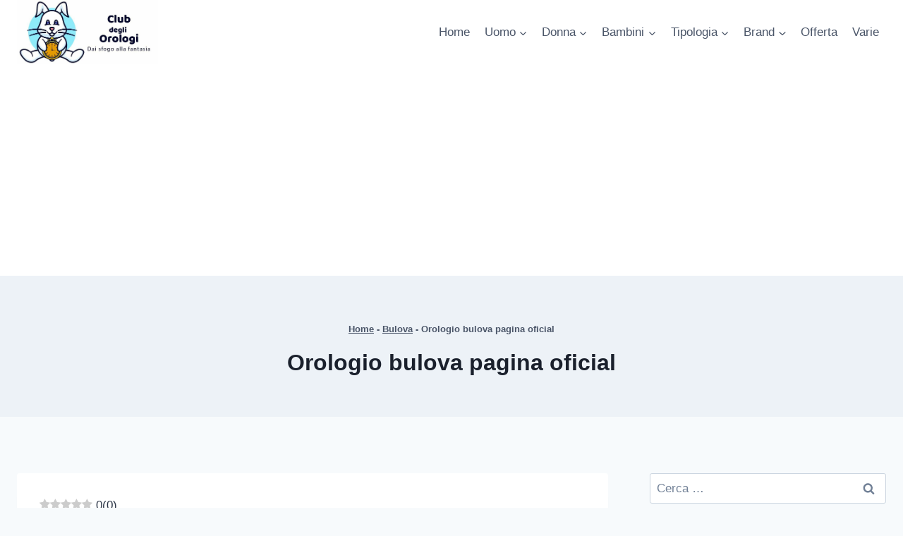

--- FILE ---
content_type: text/html; charset=UTF-8
request_url: https://www.orologiclub.it/tipologia/orologio-bulova-pagina-oficial/
body_size: 40361
content:
<!doctype html><html lang="it-IT" prefix="og: https://ogp.me/ns#" class="no-js" itemtype="https://schema.org/Blog" itemscope><head><meta charset="UTF-8"><meta name="viewport" content="width=device-width, initial-scale=1, minimum-scale=1"><link rel="preload" href="https://www.orologiclub.it/wp-content/plugins/rate-my-post/public/css/fonts/ratemypost.ttf" type="font/ttf" as="font" crossorigin="anonymous">
 <script data-cfasync="false" data-pagespeed-no-defer>var gtm4wp_datalayer_name = "dataLayer";
	var dataLayer = dataLayer || [];</script> <title>Guida completa a: Orologio bulova pagina oficial con info sui prezzi e offerte online a Gennaio 2026</title><meta name="description" content="Vuoi farti un regalo e pensavi a un orologio bulova pagina oficial e ti piacerebbe tanto apprendere quale sia tra i più incantevoli? Hai trovato il luogo"/><meta name="robots" content="follow, index, max-snippet:-1, max-video-preview:-1, max-image-preview:large"/><link rel="canonical" href="https://www.orologiclub.it/tipologia/orologio-bulova-pagina-oficial/" /><meta property="og:locale" content="it_IT" /><meta property="og:type" content="article" /><meta property="og:title" content="Guida completa a: Orologio bulova pagina oficial con info sui prezzi e offerte online a Gennaio 2026" /><meta property="og:description" content="Vuoi farti un regalo e pensavi a un orologio bulova pagina oficial e ti piacerebbe tanto apprendere quale sia tra i più incantevoli? Hai trovato il luogo" /><meta property="og:url" content="https://www.orologiclub.it/tipologia/orologio-bulova-pagina-oficial/" /><meta property="og:site_name" content="Club degli Orologi" /><meta property="article:section" content="Bulova" /><meta property="og:updated_time" content="2022-08-26T16:32:58+02:00" /><meta property="article:published_time" content="2021-10-19T10:49:35+02:00" /><meta property="article:modified_time" content="2022-08-26T16:32:58+02:00" /><meta name="twitter:card" content="summary_large_image" /><meta name="twitter:title" content="Guida completa a: Orologio bulova pagina oficial con info sui prezzi e offerte online a Gennaio 2026" /><meta name="twitter:description" content="Vuoi farti un regalo e pensavi a un orologio bulova pagina oficial e ti piacerebbe tanto apprendere quale sia tra i più incantevoli? Hai trovato il luogo" /><meta name="twitter:creator" content="@riga75" /><meta name="twitter:label1" content="Scritto da" /><meta name="twitter:data1" content="AmogliOrologi" /><meta name="twitter:label2" content="Tempo di lettura" /><meta name="twitter:data2" content="2 minuti" /> <script type="application/ld+json" class="rank-math-schema-pro">{"@context":"https://schema.org","@graph":[{"@type":"Organization","@id":"https://www.orologiclub.it/#organization","name":"Orologi delle migliori marche","url":"https://www.orologiclub.it","logo":{"@type":"ImageObject","@id":"https://www.orologiclub.it/#logo","url":"https://www.orologiclub.it/wp-content/uploads/2021/07/cropped-logo-club-orologi.jpg","contentUrl":"https://www.orologiclub.it/wp-content/uploads/2021/07/cropped-logo-club-orologi.jpg","caption":"Club degli Orologi","inLanguage":"it-IT","width":"900","height":"410"}},{"@type":"WebSite","@id":"https://www.orologiclub.it/#website","url":"https://www.orologiclub.it","name":"Club degli Orologi","publisher":{"@id":"https://www.orologiclub.it/#organization"},"inLanguage":"it-IT"},{"@type":"BreadcrumbList","@id":"https://www.orologiclub.it/tipologia/orologio-bulova-pagina-oficial/#breadcrumb","itemListElement":[{"@type":"ListItem","position":"1","item":{"@id":"https://www.orologiclub.it","name":"Home"}},{"@type":"ListItem","position":"2","item":{"@id":"https://www.orologiclub.it/brand/bulova/","name":"Bulova"}},{"@type":"ListItem","position":"3","item":{"@id":"https://www.orologiclub.it/tipologia/orologio-bulova-pagina-oficial/","name":"Orologio bulova pagina oficial"}}]},{"@type":"WebPage","@id":"https://www.orologiclub.it/tipologia/orologio-bulova-pagina-oficial/#webpage","url":"https://www.orologiclub.it/tipologia/orologio-bulova-pagina-oficial/","name":"Guida completa a: Orologio bulova pagina oficial con info sui prezzi e offerte online a Gennaio 2026","datePublished":"2021-10-19T10:49:35+02:00","dateModified":"2022-08-26T16:32:58+02:00","isPartOf":{"@id":"https://www.orologiclub.it/#website"},"inLanguage":"it-IT","breadcrumb":{"@id":"https://www.orologiclub.it/tipologia/orologio-bulova-pagina-oficial/#breadcrumb"}},{"@type":"Person","@id":"https://www.orologiclub.it/tipologia/orologio-bulova-pagina-oficial/#author","name":"AmogliOrologi","image":{"@type":"ImageObject","@id":"https://www.orologiclub.it/wp-content/litespeed/avatar/9ce0141694a50f4474bb01ea1f26bd64.jpg?ver=1768357774","url":"https://www.orologiclub.it/wp-content/litespeed/avatar/9ce0141694a50f4474bb01ea1f26bd64.jpg?ver=1768357774","caption":"AmogliOrologi","inLanguage":"it-IT"},"sameAs":["https://www.nuoviorologi.it","https://twitter.com/riga75"],"worksFor":{"@id":"https://www.orologiclub.it/#organization"}},{"@type":"Article","headline":"Guida completa a: Orologio bulova pagina oficial con info sui prezzi e offerte online a Gennaio 2026","datePublished":"2021-10-19T10:49:35+02:00","dateModified":"2022-08-26T16:32:58+02:00","articleSection":"Bulova, Bulova, Bulova, Tipologia","author":{"@id":"https://www.orologiclub.it/tipologia/orologio-bulova-pagina-oficial/#author","name":"AmogliOrologi"},"publisher":{"@id":"https://www.orologiclub.it/#organization"},"description":"Vuoi farti un regalo e pensavi a un orologio bulova pagina oficial e ti piacerebbe tanto apprendere quale sia tra i pi\u00f9 incantevoli? Hai trovato il luogo","name":"Guida completa a: Orologio bulova pagina oficial con info sui prezzi e offerte online a Gennaio 2026","@id":"https://www.orologiclub.it/tipologia/orologio-bulova-pagina-oficial/#richSnippet","isPartOf":{"@id":"https://www.orologiclub.it/tipologia/orologio-bulova-pagina-oficial/#webpage"},"inLanguage":"it-IT","mainEntityOfPage":{"@id":"https://www.orologiclub.it/tipologia/orologio-bulova-pagina-oficial/#webpage"}}]}</script> <link rel='dns-prefetch' href='//www.googletagmanager.com' /><link rel='dns-prefetch' href='//pagead2.googlesyndication.com' /><link rel="alternate" type="application/rss+xml" title="Club degli Orologi &raquo; Feed" href="https://www.orologiclub.it/feed/" /><link rel="alternate" type="application/rss+xml" title="Club degli Orologi &raquo; Feed dei commenti" href="https://www.orologiclub.it/comments/feed/" /> <script src="[data-uri]" defer></script> <link rel="alternate" title="oEmbed (JSON)" type="application/json+oembed" href="https://www.orologiclub.it/wp-json/oembed/1.0/embed?url=https%3A%2F%2Fwww.orologiclub.it%2Ftipologia%2Forologio-bulova-pagina-oficial%2F" /><link rel="alternate" title="oEmbed (XML)" type="text/xml+oembed" href="https://www.orologiclub.it/wp-json/oembed/1.0/embed?url=https%3A%2F%2Fwww.orologiclub.it%2Ftipologia%2Forologio-bulova-pagina-oficial%2F&#038;format=xml" />
<script id="orolo-ready" src="[data-uri]" defer></script> <style id='wp-img-auto-sizes-contain-inline-css'>img:is([sizes=auto i],[sizes^="auto," i]){contain-intrinsic-size:3000px 1500px}
/*# sourceURL=wp-img-auto-sizes-contain-inline-css */</style><link data-optimized="2" rel="stylesheet" href="https://www.orologiclub.it/wp-content/litespeed/css/ac97a79f1b50564c8d97c786bb5c64e4.css?ver=7b8c5" /><style id='wp-block-heading-inline-css'>h1:where(.wp-block-heading).has-background,h2:where(.wp-block-heading).has-background,h3:where(.wp-block-heading).has-background,h4:where(.wp-block-heading).has-background,h5:where(.wp-block-heading).has-background,h6:where(.wp-block-heading).has-background{padding:1.25em 2.375em}h1.has-text-align-left[style*=writing-mode]:where([style*=vertical-lr]),h1.has-text-align-right[style*=writing-mode]:where([style*=vertical-rl]),h2.has-text-align-left[style*=writing-mode]:where([style*=vertical-lr]),h2.has-text-align-right[style*=writing-mode]:where([style*=vertical-rl]),h3.has-text-align-left[style*=writing-mode]:where([style*=vertical-lr]),h3.has-text-align-right[style*=writing-mode]:where([style*=vertical-rl]),h4.has-text-align-left[style*=writing-mode]:where([style*=vertical-lr]),h4.has-text-align-right[style*=writing-mode]:where([style*=vertical-rl]),h5.has-text-align-left[style*=writing-mode]:where([style*=vertical-lr]),h5.has-text-align-right[style*=writing-mode]:where([style*=vertical-rl]),h6.has-text-align-left[style*=writing-mode]:where([style*=vertical-lr]),h6.has-text-align-right[style*=writing-mode]:where([style*=vertical-rl]){rotate:180deg}
/*# sourceURL=https://www.orologiclub.it/wp-includes/blocks/heading/style.min.css */</style><style id='wp-block-paragraph-inline-css'>.is-small-text{font-size:.875em}.is-regular-text{font-size:1em}.is-large-text{font-size:2.25em}.is-larger-text{font-size:3em}.has-drop-cap:not(:focus):first-letter{float:left;font-size:8.4em;font-style:normal;font-weight:100;line-height:.68;margin:.05em .1em 0 0;text-transform:uppercase}body.rtl .has-drop-cap:not(:focus):first-letter{float:none;margin-left:.1em}p.has-drop-cap.has-background{overflow:hidden}:root :where(p.has-background){padding:1.25em 2.375em}:where(p.has-text-color:not(.has-link-color)) a{color:inherit}p.has-text-align-left[style*="writing-mode:vertical-lr"],p.has-text-align-right[style*="writing-mode:vertical-rl"]{rotate:180deg}
/*# sourceURL=https://www.orologiclub.it/wp-includes/blocks/paragraph/style.min.css */</style><style id='global-styles-inline-css'>:root{--wp--preset--aspect-ratio--square: 1;--wp--preset--aspect-ratio--4-3: 4/3;--wp--preset--aspect-ratio--3-4: 3/4;--wp--preset--aspect-ratio--3-2: 3/2;--wp--preset--aspect-ratio--2-3: 2/3;--wp--preset--aspect-ratio--16-9: 16/9;--wp--preset--aspect-ratio--9-16: 9/16;--wp--preset--color--black: #000000;--wp--preset--color--cyan-bluish-gray: #abb8c3;--wp--preset--color--white: #ffffff;--wp--preset--color--pale-pink: #f78da7;--wp--preset--color--vivid-red: #cf2e2e;--wp--preset--color--luminous-vivid-orange: #ff6900;--wp--preset--color--luminous-vivid-amber: #fcb900;--wp--preset--color--light-green-cyan: #7bdcb5;--wp--preset--color--vivid-green-cyan: #00d084;--wp--preset--color--pale-cyan-blue: #8ed1fc;--wp--preset--color--vivid-cyan-blue: #0693e3;--wp--preset--color--vivid-purple: #9b51e0;--wp--preset--color--theme-palette-1: var(--global-palette1);--wp--preset--color--theme-palette-2: var(--global-palette2);--wp--preset--color--theme-palette-3: var(--global-palette3);--wp--preset--color--theme-palette-4: var(--global-palette4);--wp--preset--color--theme-palette-5: var(--global-palette5);--wp--preset--color--theme-palette-6: var(--global-palette6);--wp--preset--color--theme-palette-7: var(--global-palette7);--wp--preset--color--theme-palette-8: var(--global-palette8);--wp--preset--color--theme-palette-9: var(--global-palette9);--wp--preset--color--theme-palette-10: var(--global-palette10);--wp--preset--color--theme-palette-11: var(--global-palette11);--wp--preset--color--theme-palette-12: var(--global-palette12);--wp--preset--color--theme-palette-13: var(--global-palette13);--wp--preset--color--theme-palette-14: var(--global-palette14);--wp--preset--color--theme-palette-15: var(--global-palette15);--wp--preset--gradient--vivid-cyan-blue-to-vivid-purple: linear-gradient(135deg,rgb(6,147,227) 0%,rgb(155,81,224) 100%);--wp--preset--gradient--light-green-cyan-to-vivid-green-cyan: linear-gradient(135deg,rgb(122,220,180) 0%,rgb(0,208,130) 100%);--wp--preset--gradient--luminous-vivid-amber-to-luminous-vivid-orange: linear-gradient(135deg,rgb(252,185,0) 0%,rgb(255,105,0) 100%);--wp--preset--gradient--luminous-vivid-orange-to-vivid-red: linear-gradient(135deg,rgb(255,105,0) 0%,rgb(207,46,46) 100%);--wp--preset--gradient--very-light-gray-to-cyan-bluish-gray: linear-gradient(135deg,rgb(238,238,238) 0%,rgb(169,184,195) 100%);--wp--preset--gradient--cool-to-warm-spectrum: linear-gradient(135deg,rgb(74,234,220) 0%,rgb(151,120,209) 20%,rgb(207,42,186) 40%,rgb(238,44,130) 60%,rgb(251,105,98) 80%,rgb(254,248,76) 100%);--wp--preset--gradient--blush-light-purple: linear-gradient(135deg,rgb(255,206,236) 0%,rgb(152,150,240) 100%);--wp--preset--gradient--blush-bordeaux: linear-gradient(135deg,rgb(254,205,165) 0%,rgb(254,45,45) 50%,rgb(107,0,62) 100%);--wp--preset--gradient--luminous-dusk: linear-gradient(135deg,rgb(255,203,112) 0%,rgb(199,81,192) 50%,rgb(65,88,208) 100%);--wp--preset--gradient--pale-ocean: linear-gradient(135deg,rgb(255,245,203) 0%,rgb(182,227,212) 50%,rgb(51,167,181) 100%);--wp--preset--gradient--electric-grass: linear-gradient(135deg,rgb(202,248,128) 0%,rgb(113,206,126) 100%);--wp--preset--gradient--midnight: linear-gradient(135deg,rgb(2,3,129) 0%,rgb(40,116,252) 100%);--wp--preset--font-size--small: var(--global-font-size-small);--wp--preset--font-size--medium: var(--global-font-size-medium);--wp--preset--font-size--large: var(--global-font-size-large);--wp--preset--font-size--x-large: 42px;--wp--preset--font-size--larger: var(--global-font-size-larger);--wp--preset--font-size--xxlarge: var(--global-font-size-xxlarge);--wp--preset--spacing--20: 0.44rem;--wp--preset--spacing--30: 0.67rem;--wp--preset--spacing--40: 1rem;--wp--preset--spacing--50: 1.5rem;--wp--preset--spacing--60: 2.25rem;--wp--preset--spacing--70: 3.38rem;--wp--preset--spacing--80: 5.06rem;--wp--preset--shadow--natural: 6px 6px 9px rgba(0, 0, 0, 0.2);--wp--preset--shadow--deep: 12px 12px 50px rgba(0, 0, 0, 0.4);--wp--preset--shadow--sharp: 6px 6px 0px rgba(0, 0, 0, 0.2);--wp--preset--shadow--outlined: 6px 6px 0px -3px rgb(255, 255, 255), 6px 6px rgb(0, 0, 0);--wp--preset--shadow--crisp: 6px 6px 0px rgb(0, 0, 0);}:where(.is-layout-flex){gap: 0.5em;}:where(.is-layout-grid){gap: 0.5em;}body .is-layout-flex{display: flex;}.is-layout-flex{flex-wrap: wrap;align-items: center;}.is-layout-flex > :is(*, div){margin: 0;}body .is-layout-grid{display: grid;}.is-layout-grid > :is(*, div){margin: 0;}:where(.wp-block-columns.is-layout-flex){gap: 2em;}:where(.wp-block-columns.is-layout-grid){gap: 2em;}:where(.wp-block-post-template.is-layout-flex){gap: 1.25em;}:where(.wp-block-post-template.is-layout-grid){gap: 1.25em;}.has-black-color{color: var(--wp--preset--color--black) !important;}.has-cyan-bluish-gray-color{color: var(--wp--preset--color--cyan-bluish-gray) !important;}.has-white-color{color: var(--wp--preset--color--white) !important;}.has-pale-pink-color{color: var(--wp--preset--color--pale-pink) !important;}.has-vivid-red-color{color: var(--wp--preset--color--vivid-red) !important;}.has-luminous-vivid-orange-color{color: var(--wp--preset--color--luminous-vivid-orange) !important;}.has-luminous-vivid-amber-color{color: var(--wp--preset--color--luminous-vivid-amber) !important;}.has-light-green-cyan-color{color: var(--wp--preset--color--light-green-cyan) !important;}.has-vivid-green-cyan-color{color: var(--wp--preset--color--vivid-green-cyan) !important;}.has-pale-cyan-blue-color{color: var(--wp--preset--color--pale-cyan-blue) !important;}.has-vivid-cyan-blue-color{color: var(--wp--preset--color--vivid-cyan-blue) !important;}.has-vivid-purple-color{color: var(--wp--preset--color--vivid-purple) !important;}.has-black-background-color{background-color: var(--wp--preset--color--black) !important;}.has-cyan-bluish-gray-background-color{background-color: var(--wp--preset--color--cyan-bluish-gray) !important;}.has-white-background-color{background-color: var(--wp--preset--color--white) !important;}.has-pale-pink-background-color{background-color: var(--wp--preset--color--pale-pink) !important;}.has-vivid-red-background-color{background-color: var(--wp--preset--color--vivid-red) !important;}.has-luminous-vivid-orange-background-color{background-color: var(--wp--preset--color--luminous-vivid-orange) !important;}.has-luminous-vivid-amber-background-color{background-color: var(--wp--preset--color--luminous-vivid-amber) !important;}.has-light-green-cyan-background-color{background-color: var(--wp--preset--color--light-green-cyan) !important;}.has-vivid-green-cyan-background-color{background-color: var(--wp--preset--color--vivid-green-cyan) !important;}.has-pale-cyan-blue-background-color{background-color: var(--wp--preset--color--pale-cyan-blue) !important;}.has-vivid-cyan-blue-background-color{background-color: var(--wp--preset--color--vivid-cyan-blue) !important;}.has-vivid-purple-background-color{background-color: var(--wp--preset--color--vivid-purple) !important;}.has-black-border-color{border-color: var(--wp--preset--color--black) !important;}.has-cyan-bluish-gray-border-color{border-color: var(--wp--preset--color--cyan-bluish-gray) !important;}.has-white-border-color{border-color: var(--wp--preset--color--white) !important;}.has-pale-pink-border-color{border-color: var(--wp--preset--color--pale-pink) !important;}.has-vivid-red-border-color{border-color: var(--wp--preset--color--vivid-red) !important;}.has-luminous-vivid-orange-border-color{border-color: var(--wp--preset--color--luminous-vivid-orange) !important;}.has-luminous-vivid-amber-border-color{border-color: var(--wp--preset--color--luminous-vivid-amber) !important;}.has-light-green-cyan-border-color{border-color: var(--wp--preset--color--light-green-cyan) !important;}.has-vivid-green-cyan-border-color{border-color: var(--wp--preset--color--vivid-green-cyan) !important;}.has-pale-cyan-blue-border-color{border-color: var(--wp--preset--color--pale-cyan-blue) !important;}.has-vivid-cyan-blue-border-color{border-color: var(--wp--preset--color--vivid-cyan-blue) !important;}.has-vivid-purple-border-color{border-color: var(--wp--preset--color--vivid-purple) !important;}.has-vivid-cyan-blue-to-vivid-purple-gradient-background{background: var(--wp--preset--gradient--vivid-cyan-blue-to-vivid-purple) !important;}.has-light-green-cyan-to-vivid-green-cyan-gradient-background{background: var(--wp--preset--gradient--light-green-cyan-to-vivid-green-cyan) !important;}.has-luminous-vivid-amber-to-luminous-vivid-orange-gradient-background{background: var(--wp--preset--gradient--luminous-vivid-amber-to-luminous-vivid-orange) !important;}.has-luminous-vivid-orange-to-vivid-red-gradient-background{background: var(--wp--preset--gradient--luminous-vivid-orange-to-vivid-red) !important;}.has-very-light-gray-to-cyan-bluish-gray-gradient-background{background: var(--wp--preset--gradient--very-light-gray-to-cyan-bluish-gray) !important;}.has-cool-to-warm-spectrum-gradient-background{background: var(--wp--preset--gradient--cool-to-warm-spectrum) !important;}.has-blush-light-purple-gradient-background{background: var(--wp--preset--gradient--blush-light-purple) !important;}.has-blush-bordeaux-gradient-background{background: var(--wp--preset--gradient--blush-bordeaux) !important;}.has-luminous-dusk-gradient-background{background: var(--wp--preset--gradient--luminous-dusk) !important;}.has-pale-ocean-gradient-background{background: var(--wp--preset--gradient--pale-ocean) !important;}.has-electric-grass-gradient-background{background: var(--wp--preset--gradient--electric-grass) !important;}.has-midnight-gradient-background{background: var(--wp--preset--gradient--midnight) !important;}.has-small-font-size{font-size: var(--wp--preset--font-size--small) !important;}.has-medium-font-size{font-size: var(--wp--preset--font-size--medium) !important;}.has-large-font-size{font-size: var(--wp--preset--font-size--large) !important;}.has-x-large-font-size{font-size: var(--wp--preset--font-size--x-large) !important;}
/*# sourceURL=global-styles-inline-css */</style><style id='classic-theme-styles-inline-css'>/*! This file is auto-generated */
.wp-block-button__link{color:#fff;background-color:#32373c;border-radius:9999px;box-shadow:none;text-decoration:none;padding:calc(.667em + 2px) calc(1.333em + 2px);font-size:1.125em}.wp-block-file__button{background:#32373c;color:#fff;text-decoration:none}
/*# sourceURL=/wp-includes/css/classic-themes.min.css */</style><style id='kadence-global-inline-css'>/* Kadence Base CSS */
:root{--global-palette1:#2B6CB0;--global-palette2:#215387;--global-palette3:#1A202C;--global-palette4:#2D3748;--global-palette5:#4A5568;--global-palette6:#718096;--global-palette7:#EDF2F7;--global-palette8:#F7FAFC;--global-palette9:#ffffff;--global-palette10:oklch(from var(--global-palette1) calc(l + 0.10 * (1 - l)) calc(c * 1.00) calc(h + 180) / 100%);--global-palette11:#13612e;--global-palette12:#1159af;--global-palette13:#b82105;--global-palette14:#f7630c;--global-palette15:#f5a524;--global-palette9rgb:255, 255, 255;--global-palette-highlight:var(--global-palette1);--global-palette-highlight-alt:var(--global-palette2);--global-palette-highlight-alt2:var(--global-palette9);--global-palette-btn-bg:var(--global-palette1);--global-palette-btn-bg-hover:var(--global-palette2);--global-palette-btn:var(--global-palette9);--global-palette-btn-hover:var(--global-palette9);--global-palette-btn-sec-bg:var(--global-palette7);--global-palette-btn-sec-bg-hover:var(--global-palette2);--global-palette-btn-sec:var(--global-palette3);--global-palette-btn-sec-hover:var(--global-palette9);--global-body-font-family:-apple-system,BlinkMacSystemFont,"Segoe UI",Roboto,Oxygen-Sans,Ubuntu,Cantarell,"Helvetica Neue",sans-serif, "Apple Color Emoji", "Segoe UI Emoji", "Segoe UI Symbol";--global-heading-font-family:inherit;--global-primary-nav-font-family:inherit;--global-fallback-font:sans-serif;--global-display-fallback-font:sans-serif;--global-content-width:1290px;--global-content-wide-width:calc(1290px + 230px);--global-content-narrow-width:842px;--global-content-edge-padding:1.5rem;--global-content-boxed-padding:2rem;--global-calc-content-width:calc(1290px - var(--global-content-edge-padding) - var(--global-content-edge-padding) );--wp--style--global--content-size:var(--global-calc-content-width);}.wp-site-blocks{--global-vw:calc( 100vw - ( 0.5 * var(--scrollbar-offset)));}body{background:var(--global-palette8);}body, input, select, optgroup, textarea{font-weight:400;font-size:17px;line-height:1.6;font-family:var(--global-body-font-family);color:var(--global-palette4);}.content-bg, body.content-style-unboxed .site{background:var(--global-palette9);}h1,h2,h3,h4,h5,h6{font-family:var(--global-heading-font-family);}h1{font-weight:700;font-size:32px;line-height:1.5;color:var(--global-palette3);}h2{font-weight:700;font-size:28px;line-height:1.5;color:var(--global-palette3);}h3{font-weight:700;font-size:24px;line-height:1.5;color:var(--global-palette3);}h4{font-weight:700;font-size:22px;line-height:1.5;color:var(--global-palette4);}h5{font-weight:700;font-size:20px;line-height:1.5;color:var(--global-palette4);}h6{font-weight:700;font-size:18px;line-height:1.5;color:var(--global-palette5);}.entry-hero .kadence-breadcrumbs{max-width:1290px;}.site-container, .site-header-row-layout-contained, .site-footer-row-layout-contained, .entry-hero-layout-contained, .comments-area, .alignfull > .wp-block-cover__inner-container, .alignwide > .wp-block-cover__inner-container{max-width:var(--global-content-width);}.content-width-narrow .content-container.site-container, .content-width-narrow .hero-container.site-container{max-width:var(--global-content-narrow-width);}@media all and (min-width: 1520px){.wp-site-blocks .content-container  .alignwide{margin-left:-115px;margin-right:-115px;width:unset;max-width:unset;}}@media all and (min-width: 1102px){.content-width-narrow .wp-site-blocks .content-container .alignwide{margin-left:-130px;margin-right:-130px;width:unset;max-width:unset;}}.content-style-boxed .wp-site-blocks .entry-content .alignwide{margin-left:calc( -1 * var( --global-content-boxed-padding ) );margin-right:calc( -1 * var( --global-content-boxed-padding ) );}.content-area{margin-top:5rem;margin-bottom:5rem;}@media all and (max-width: 1024px){.content-area{margin-top:3rem;margin-bottom:3rem;}}@media all and (max-width: 767px){.content-area{margin-top:2rem;margin-bottom:2rem;}}@media all and (max-width: 1024px){:root{--global-content-boxed-padding:2rem;}}@media all and (max-width: 767px){:root{--global-content-boxed-padding:1.5rem;}}.entry-content-wrap{padding:2rem;}@media all and (max-width: 1024px){.entry-content-wrap{padding:2rem;}}@media all and (max-width: 767px){.entry-content-wrap{padding:1.5rem;}}.entry.single-entry{box-shadow:0px 15px 15px -10px rgba(0,0,0,0.05);}.entry.loop-entry{box-shadow:0px 15px 15px -10px rgba(0,0,0,0.05);}.loop-entry .entry-content-wrap{padding:2rem;}@media all and (max-width: 1024px){.loop-entry .entry-content-wrap{padding:2rem;}}@media all and (max-width: 767px){.loop-entry .entry-content-wrap{padding:1.5rem;}}.primary-sidebar.widget-area .widget{margin-bottom:1.5em;color:var(--global-palette4);}.primary-sidebar.widget-area .widget-title{font-weight:700;font-size:20px;line-height:1.5;color:var(--global-palette3);}button, .button, .wp-block-button__link, input[type="button"], input[type="reset"], input[type="submit"], .fl-button, .elementor-button-wrapper .elementor-button, .wc-block-components-checkout-place-order-button, .wc-block-cart__submit{box-shadow:0px 0px 0px -7px rgba(0,0,0,0);}button:hover, button:focus, button:active, .button:hover, .button:focus, .button:active, .wp-block-button__link:hover, .wp-block-button__link:focus, .wp-block-button__link:active, input[type="button"]:hover, input[type="button"]:focus, input[type="button"]:active, input[type="reset"]:hover, input[type="reset"]:focus, input[type="reset"]:active, input[type="submit"]:hover, input[type="submit"]:focus, input[type="submit"]:active, .elementor-button-wrapper .elementor-button:hover, .elementor-button-wrapper .elementor-button:focus, .elementor-button-wrapper .elementor-button:active, .wc-block-cart__submit:hover{box-shadow:0px 15px 25px -7px rgba(0,0,0,0.1);}.kb-button.kb-btn-global-outline.kb-btn-global-inherit{padding-top:calc(px - 2px);padding-right:calc(px - 2px);padding-bottom:calc(px - 2px);padding-left:calc(px - 2px);}@media all and (min-width: 1025px){.transparent-header .entry-hero .entry-hero-container-inner{padding-top:80px;}}@media all and (max-width: 1024px){.mobile-transparent-header .entry-hero .entry-hero-container-inner{padding-top:80px;}}@media all and (max-width: 767px){.mobile-transparent-header .entry-hero .entry-hero-container-inner{padding-top:80px;}}#kt-scroll-up-reader, #kt-scroll-up{border-radius:0px 0px 0px 0px;bottom:30px;font-size:1.2em;padding:0.4em 0.4em 0.4em 0.4em;}#kt-scroll-up-reader.scroll-up-side-right, #kt-scroll-up.scroll-up-side-right{right:30px;}#kt-scroll-up-reader.scroll-up-side-left, #kt-scroll-up.scroll-up-side-left{left:30px;}.entry-hero.post-hero-section .entry-header{min-height:200px;}
/* Kadence Header CSS */
@media all and (max-width: 1024px){.mobile-transparent-header #masthead{position:absolute;left:0px;right:0px;z-index:100;}.kadence-scrollbar-fixer.mobile-transparent-header #masthead{right:var(--scrollbar-offset,0);}.mobile-transparent-header #masthead, .mobile-transparent-header .site-top-header-wrap .site-header-row-container-inner, .mobile-transparent-header .site-main-header-wrap .site-header-row-container-inner, .mobile-transparent-header .site-bottom-header-wrap .site-header-row-container-inner{background:transparent;}.site-header-row-tablet-layout-fullwidth, .site-header-row-tablet-layout-standard{padding:0px;}}@media all and (min-width: 1025px){.transparent-header #masthead{position:absolute;left:0px;right:0px;z-index:100;}.transparent-header.kadence-scrollbar-fixer #masthead{right:var(--scrollbar-offset,0);}.transparent-header #masthead, .transparent-header .site-top-header-wrap .site-header-row-container-inner, .transparent-header .site-main-header-wrap .site-header-row-container-inner, .transparent-header .site-bottom-header-wrap .site-header-row-container-inner{background:transparent;}}.site-branding a.brand img{max-width:200px;}.site-branding a.brand img.svg-logo-image{width:200px;}.site-branding{padding:0px 0px 0px 0px;}#masthead, #masthead .kadence-sticky-header.item-is-fixed:not(.item-at-start):not(.site-header-row-container):not(.site-main-header-wrap), #masthead .kadence-sticky-header.item-is-fixed:not(.item-at-start) > .site-header-row-container-inner{background:#ffffff;}.site-main-header-inner-wrap{min-height:80px;}.header-navigation[class*="header-navigation-style-underline"] .header-menu-container.primary-menu-container>ul>li>a:after{width:calc( 100% - 1.2em);}.main-navigation .primary-menu-container > ul > li.menu-item > a{padding-left:calc(1.2em / 2);padding-right:calc(1.2em / 2);padding-top:0.6em;padding-bottom:0.6em;color:var(--global-palette5);}.main-navigation .primary-menu-container > ul > li.menu-item .dropdown-nav-special-toggle{right:calc(1.2em / 2);}.main-navigation .primary-menu-container > ul > li.menu-item > a:hover{color:var(--global-palette-highlight);}.main-navigation .primary-menu-container > ul > li.menu-item.current-menu-item > a{color:var(--global-palette3);}.header-navigation .header-menu-container ul ul.sub-menu, .header-navigation .header-menu-container ul ul.submenu{background:var(--global-palette3);box-shadow:0px 2px 13px 0px rgba(0,0,0,0.1);}.header-navigation .header-menu-container ul ul li.menu-item, .header-menu-container ul.menu > li.kadence-menu-mega-enabled > ul > li.menu-item > a{border-bottom:1px solid rgba(255,255,255,0.1);border-radius:0px 0px 0px 0px;}.header-navigation .header-menu-container ul ul li.menu-item > a{width:200px;padding-top:1em;padding-bottom:1em;color:var(--global-palette8);font-size:12px;}.header-navigation .header-menu-container ul ul li.menu-item > a:hover{color:var(--global-palette9);background:var(--global-palette4);border-radius:0px 0px 0px 0px;}.header-navigation .header-menu-container ul ul li.menu-item.current-menu-item > a{color:var(--global-palette9);background:var(--global-palette4);border-radius:0px 0px 0px 0px;}.mobile-toggle-open-container .menu-toggle-open, .mobile-toggle-open-container .menu-toggle-open:focus{color:var(--global-palette5);padding:0.4em 0.6em 0.4em 0.6em;font-size:14px;}.mobile-toggle-open-container .menu-toggle-open.menu-toggle-style-bordered{border:1px solid currentColor;}.mobile-toggle-open-container .menu-toggle-open .menu-toggle-icon{font-size:20px;}.mobile-toggle-open-container .menu-toggle-open:hover, .mobile-toggle-open-container .menu-toggle-open:focus-visible{color:var(--global-palette-highlight);}.mobile-navigation ul li{font-size:14px;}.mobile-navigation ul li a{padding-top:1em;padding-bottom:1em;}.mobile-navigation ul li > a, .mobile-navigation ul li.menu-item-has-children > .drawer-nav-drop-wrap{color:var(--global-palette8);}.mobile-navigation ul li.current-menu-item > a, .mobile-navigation ul li.current-menu-item.menu-item-has-children > .drawer-nav-drop-wrap{color:var(--global-palette-highlight);}.mobile-navigation ul li.menu-item-has-children .drawer-nav-drop-wrap, .mobile-navigation ul li:not(.menu-item-has-children) a{border-bottom:1px solid rgba(255,255,255,0.1);}.mobile-navigation:not(.drawer-navigation-parent-toggle-true) ul li.menu-item-has-children .drawer-nav-drop-wrap button{border-left:1px solid rgba(255,255,255,0.1);}#mobile-drawer .drawer-header .drawer-toggle{padding:0.6em 0.15em 0.6em 0.15em;font-size:24px;}
/* Kadence Footer CSS */
.site-bottom-footer-inner-wrap{padding-top:30px;padding-bottom:30px;grid-column-gap:30px;}.site-bottom-footer-inner-wrap .widget{margin-bottom:30px;}.site-bottom-footer-inner-wrap .site-footer-section:not(:last-child):after{right:calc(-30px / 2);}.footer-social-wrap .footer-social-inner-wrap{font-size:1em;gap:0.3em;}.site-footer .site-footer-wrap .site-footer-section .footer-social-wrap .footer-social-inner-wrap .social-button{border:2px none transparent;border-radius:3px;}
/*# sourceURL=kadence-global-inline-css */</style>
 <script src="https://www.googletagmanager.com/gtag/js?id=G-W9R1QZ68RB" id="google_gtagjs-js" defer data-deferred="1"></script> <script id="google_gtagjs-js-after" src="[data-uri]" defer></script> <link rel="https://api.w.org/" href="https://www.orologiclub.it/wp-json/" /><link rel="alternate" title="JSON" type="application/json" href="https://www.orologiclub.it/wp-json/wp/v2/posts/3757" /><link rel="EditURI" type="application/rsd+xml" title="RSD" href="https://www.orologiclub.it/xmlrpc.php?rsd" /><meta name="generator" content="WordPress 6.9" /><link rel='shortlink' href='https://www.orologiclub.it/?p=3757' /><style type="text/css">.aawp .aawp-tb__row--highlight{background-color:#256aaf;}.aawp .aawp-tb__row--highlight{color:#256aaf;}.aawp .aawp-tb__row--highlight a{color:#256aaf;}</style><meta name="generator" content="Site Kit by Google 1.168.0" /> <script data-cfasync="false" data-pagespeed-no-defer>var dataLayer_content = {"pagePostType":"post","pagePostType2":"single-post","pageCategory":["bulova","bulova-brand-uomo","bulova-brand-donna","tipologia"],"pagePostAuthor":"AmogliOrologi"};
	dataLayer.push( dataLayer_content );</script> <script data-cfasync="false" data-pagespeed-no-defer>(function(w,d,s,l,i){w[l]=w[l]||[];w[l].push({'gtm.start':
new Date().getTime(),event:'gtm.js'});var f=d.getElementsByTagName(s)[0],
j=d.createElement(s),dl=l!='dataLayer'?'&l='+l:'';j.async=true;j.src=
'//www.googletagmanager.com/gtm.js?id='+i+dl;f.parentNode.insertBefore(j,f);
})(window,document,'script','dataLayer','GTM-N6LM9GD');</script> <link rel="preload" id="kadence-header-preload" href="https://www.orologiclub.it/wp-content/themes/kadence/assets/css/header.min.css?ver=1.4.2" as="style"><link rel="preload" id="kadence-content-preload" href="https://www.orologiclub.it/wp-content/themes/kadence/assets/css/content.min.css?ver=1.4.2" as="style"><link rel="preload" id="kadence-sidebar-preload" href="https://www.orologiclub.it/wp-content/themes/kadence/assets/css/sidebar.min.css?ver=1.4.2" as="style"><link rel="preload" id="kadence-related-posts-preload" href="https://www.orologiclub.it/wp-content/themes/kadence/assets/css/related-posts.min.css?ver=1.4.2" as="style"><link rel="preload" id="kad-splide-preload" href="https://www.orologiclub.it/wp-content/themes/kadence/assets/css/kadence-splide.min.css?ver=1.4.2" as="style"><link rel="preload" id="kadence-footer-preload" href="https://www.orologiclub.it/wp-content/themes/kadence/assets/css/footer.min.css?ver=1.4.2" as="style"><meta name="google-adsense-platform-account" content="ca-host-pub-2644536267352236"><meta name="google-adsense-platform-domain" content="sitekit.withgoogle.com"> <script async src="https://pagead2.googlesyndication.com/pagead/js/adsbygoogle.js?client=ca-pub-4944978779357150&amp;host=ca-host-pub-2644536267352236" crossorigin="anonymous"></script> <link rel="icon" href="https://www.orologiclub.it/wp-content/uploads/2021/06/cropped-icona-nuovi-orologi-32x32.jpg" sizes="32x32" /><link rel="icon" href="https://www.orologiclub.it/wp-content/uploads/2021/06/cropped-icona-nuovi-orologi-192x192.jpg" sizes="192x192" /><link rel="apple-touch-icon" href="https://www.orologiclub.it/wp-content/uploads/2021/06/cropped-icona-nuovi-orologi-180x180.jpg" /><meta name="msapplication-TileImage" content="https://www.orologiclub.it/wp-content/uploads/2021/06/cropped-icona-nuovi-orologi-270x270.jpg" /><style id="wp-custom-css">.header-navigation ul li:hover ul.sub-menu {
    display: grid!important;
    grid-template-columns: 1fr 1fr 1fr;
}
.entry-tags a.tag-link .tag-hash {
    display: none;
}
.tag .entry-hero-container-inner .entry-header {
    text-align: left;
}</style></head><body class="wp-singular post-template-default single single-post postid-3757 single-format-standard wp-custom-logo wp-embed-responsive wp-theme-kadence aawp-custom footer-on-bottom hide-focus-outline link-style-standard has-sidebar content-title-style-above content-width-normal content-style-boxed content-vertical-padding-show non-transparent-header mobile-non-transparent-header aa-prefix-orolo-"><div id="wrapper" class="site wp-site-blocks">
<a class="skip-link screen-reader-text scroll-ignore" href="#main">Salta al contenuto</a><header id="masthead" class="site-header" role="banner" itemtype="https://schema.org/WPHeader" itemscope><div id="main-header" class="site-header-wrap"><div class="site-header-inner-wrap"><div class="site-header-upper-wrap"><div class="site-header-upper-inner-wrap"><div class="site-main-header-wrap site-header-row-container site-header-focus-item site-header-row-layout-standard" data-section="kadence_customizer_header_main"><div class="site-header-row-container-inner"><div class="site-container"><div class="site-main-header-inner-wrap site-header-row site-header-row-has-sides site-header-row-no-center"><div class="site-header-main-section-left site-header-section site-header-section-left"><div class="site-header-item site-header-focus-item" data-section="title_tagline"><div class="site-branding branding-layout-standard site-brand-logo-only"><a class="brand has-logo-image" href="https://www.orologiclub.it/" rel="home"><img width="900" height="410" src="https://www.orologiclub.it/wp-content/uploads/2021/07/cropped-cropped-logo-club-orologi.jpg" class="custom-logo" alt="Club degli Orologi" decoding="async" fetchpriority="high" srcset="https://www.orologiclub.it/wp-content/uploads/2021/07/cropped-cropped-logo-club-orologi.jpg 900w, https://www.orologiclub.it/wp-content/uploads/2021/07/cropped-cropped-logo-club-orologi-300x137.jpg 300w, https://www.orologiclub.it/wp-content/uploads/2021/07/cropped-cropped-logo-club-orologi-768x350.jpg 768w" sizes="(max-width: 900px) 100vw, 900px" /></a></div></div></div><div class="site-header-main-section-right site-header-section site-header-section-right"><div class="site-header-item site-header-focus-item site-header-item-main-navigation header-navigation-layout-stretch-false header-navigation-layout-fill-stretch-false" data-section="kadence_customizer_primary_navigation"><nav id="site-navigation" class="main-navigation header-navigation hover-to-open nav--toggle-sub header-navigation-style-standard header-navigation-dropdown-animation-none" role="navigation" aria-label="Primario"><div class="primary-menu-container header-menu-container"><ul id="primary-menu" class="menu"><li id="menu-item-13" class="menu-item menu-item-type-custom menu-item-object-custom menu-item-home menu-item-13"><a href="https://www.orologiclub.it">Home</a></li><li id="menu-item-58" class="menu-item menu-item-type-taxonomy menu-item-object-category current-post-ancestor menu-item-has-children menu-item-58"><a href="https://www.orologiclub.it/uomo/"><span class="nav-drop-title-wrap">Uomo<span class="dropdown-nav-toggle"><span class="kadence-svg-iconset svg-baseline"><svg aria-hidden="true" class="kadence-svg-icon kadence-arrow-down-svg" fill="currentColor" version="1.1" xmlns="http://www.w3.org/2000/svg" width="24" height="24" viewBox="0 0 24 24"><title>Espandi</title><path d="M5.293 9.707l6 6c0.391 0.391 1.024 0.391 1.414 0l6-6c0.391-0.391 0.391-1.024 0-1.414s-1.024-0.391-1.414 0l-5.293 5.293-5.293-5.293c-0.391-0.391-1.024-0.391-1.414 0s-0.391 1.024 0 1.414z"></path>
</svg></span></span></span></a><ul class="sub-menu"><li id="menu-item-254" class="menu-item menu-item-type-taxonomy menu-item-object-category current-post-ancestor menu-item-254"><a href="https://www.orologiclub.it/uomo/">Tutti gli orologi Uomo</a></li><li id="menu-item-121" class="menu-item menu-item-type-taxonomy menu-item-object-category current-post-ancestor menu-item-has-children menu-item-121"><a href="https://www.orologiclub.it/uomo/brand-uomo/"><span class="nav-drop-title-wrap">Brand<span class="dropdown-nav-toggle"><span class="kadence-svg-iconset svg-baseline"><svg aria-hidden="true" class="kadence-svg-icon kadence-arrow-down-svg" fill="currentColor" version="1.1" xmlns="http://www.w3.org/2000/svg" width="24" height="24" viewBox="0 0 24 24"><title>Espandi</title><path d="M5.293 9.707l6 6c0.391 0.391 1.024 0.391 1.414 0l6-6c0.391-0.391 0.391-1.024 0-1.414s-1.024-0.391-1.414 0l-5.293 5.293-5.293-5.293c-0.391-0.391-1.024-0.391-1.414 0s-0.391 1.024 0 1.414z"></path>
</svg></span></span></span></a><ul class="sub-menu"><li id="menu-item-159" class="menu-item menu-item-type-taxonomy menu-item-object-category menu-item-159"><a href="https://www.orologiclub.it/uomo/brand-uomo/amazfit-brand-uomo/">Amazfit</a></li><li id="menu-item-137" class="menu-item menu-item-type-taxonomy menu-item-object-category menu-item-137"><a href="https://www.orologiclub.it/uomo/brand-uomo/apple-brand-uomo/">Apple</a></li><li id="menu-item-207" class="menu-item menu-item-type-taxonomy menu-item-object-category menu-item-207"><a href="https://www.orologiclub.it/uomo/brand-uomo/armani-brand-uomo/">Armani</a></li><li id="menu-item-187" class="menu-item menu-item-type-taxonomy menu-item-object-category menu-item-187"><a href="https://www.orologiclub.it/uomo/brand-uomo/breil-brand-uomo/">Breil</a></li><li id="menu-item-235" class="menu-item menu-item-type-taxonomy menu-item-object-category menu-item-235"><a href="https://www.orologiclub.it/uomo/brand-uomo/bulgari-brand-uomo/">Bulgari</a></li><li id="menu-item-183" class="menu-item menu-item-type-taxonomy menu-item-object-category current-post-ancestor current-menu-parent current-post-parent menu-item-183"><a href="https://www.orologiclub.it/uomo/brand-uomo/bulova-brand-uomo/">Bulova</a></li><li id="menu-item-229" class="menu-item menu-item-type-taxonomy menu-item-object-category menu-item-229"><a href="https://www.orologiclub.it/uomo/brand-uomo/calvin-klein-brand-uomo/">Calvin Klein</a></li><li id="menu-item-139" class="menu-item menu-item-type-taxonomy menu-item-object-category menu-item-139"><a href="https://www.orologiclub.it/uomo/brand-uomo/casio-brand-uomo/">Casio</a></li><li id="menu-item-161" class="menu-item menu-item-type-taxonomy menu-item-object-category menu-item-161"><a href="https://www.orologiclub.it/uomo/brand-uomo/citizen-brand-uomo/">Citizen</a></li><li id="menu-item-200" class="menu-item menu-item-type-taxonomy menu-item-object-category menu-item-200"><a href="https://www.orologiclub.it/uomo/brand-uomo/cluse-brand-uomo/">Cluse</a></li><li id="menu-item-150" class="menu-item menu-item-type-taxonomy menu-item-object-category menu-item-150"><a href="https://www.orologiclub.it/donna/brand-donna/comet-brand-donna/">Comet</a></li><li id="menu-item-247" class="menu-item menu-item-type-taxonomy menu-item-object-category menu-item-247"><a href="https://www.orologiclub.it/uomo/brand-uomo/dg-brand-uomo/">D&amp;G</a></li><li id="menu-item-209" class="menu-item menu-item-type-taxonomy menu-item-object-category menu-item-209"><a href="https://www.orologiclub.it/uomo/brand-uomo/daniel-wellington-brand-uomo/">Daniel Wellington</a></li><li id="menu-item-145" class="menu-item menu-item-type-taxonomy menu-item-object-category menu-item-145"><a href="https://www.orologiclub.it/uomo/brand-uomo/diesel-brand-uomo/">Diesel</a></li><li id="menu-item-329" class="menu-item menu-item-type-taxonomy menu-item-object-category menu-item-329"><a href="https://www.orologiclub.it/uomo/brand-uomo/ducati-brand-uomo/">Ducati</a></li><li id="menu-item-199" class="menu-item menu-item-type-taxonomy menu-item-object-category menu-item-199"><a href="https://www.orologiclub.it/uomo/brand-uomo/erberhard-brand-uomo/">Erberhard</a></li><li id="menu-item-226" class="menu-item menu-item-type-taxonomy menu-item-object-category menu-item-226"><a href="https://www.orologiclub.it/uomo/brand-uomo/ferrari-brand-uomo/">Ferrari</a></li><li id="menu-item-215" class="menu-item menu-item-type-taxonomy menu-item-object-category menu-item-215"><a href="https://www.orologiclub.it/uomo/brand-uomo/festina-brand-uomo/">Festina</a></li><li id="menu-item-131" class="menu-item menu-item-type-taxonomy menu-item-object-category menu-item-131"><a href="https://www.orologiclub.it/uomo/brand-uomo/fossil-brand-uomo/">Fossil</a></li><li id="menu-item-151" class="menu-item menu-item-type-taxonomy menu-item-object-category menu-item-151"><a href="https://www.orologiclub.it/uomo/brand-uomo/garmin-brand-uomo/">Garmin</a></li><li id="menu-item-211" class="menu-item menu-item-type-taxonomy menu-item-object-category menu-item-211"><a href="https://www.orologiclub.it/uomo/brand-uomo/gucci-brand-uomo/">Gucci</a></li><li id="menu-item-217" class="menu-item menu-item-type-taxonomy menu-item-object-category menu-item-217"><a href="https://www.orologiclub.it/uomo/brand-uomo/guess-brand-uomo/">Guess</a></li><li id="menu-item-153" class="menu-item menu-item-type-taxonomy menu-item-object-category menu-item-153"><a href="https://www.orologiclub.it/uomo/brand-uomo/hamilton-brand-uomo/">Hamilton</a></li><li id="menu-item-167" class="menu-item menu-item-type-taxonomy menu-item-object-category menu-item-167"><a href="https://www.orologiclub.it/uomo/brand-uomo/hip-hop-brand-uomo/">Hip Hop</a></li><li id="menu-item-135" class="menu-item menu-item-type-taxonomy menu-item-object-category menu-item-135"><a href="https://www.orologiclub.it/uomo/brand-uomo/honor-brand-uomo/">Honor</a></li><li id="menu-item-133" class="menu-item menu-item-type-taxonomy menu-item-object-category menu-item-133"><a href="https://www.orologiclub.it/uomo/brand-uomo/huawei-brand-uomo/">Huawei</a></li><li id="menu-item-195" class="menu-item menu-item-type-taxonomy menu-item-object-category menu-item-195"><a href="https://www.orologiclub.it/uomo/brand-uomo/invicta-brand-uomo/">Invicta</a></li><li id="menu-item-163" class="menu-item menu-item-type-taxonomy menu-item-object-category menu-item-163"><a href="https://www.orologiclub.it/uomo/brand-uomo/longines-brand-uomo/">Longines</a></li><li id="menu-item-311" class="menu-item menu-item-type-taxonomy menu-item-object-category menu-item-311"><a href="https://www.orologiclub.it/uomo/brand-uomo/lorus-brand-uomo/">Lorus</a></li><li id="menu-item-332" class="menu-item menu-item-type-taxonomy menu-item-object-category menu-item-332"><a href="https://www.orologiclub.it/uomo/brand-uomo/marea-brand-uomo/">Marea</a></li><li id="menu-item-179" class="menu-item menu-item-type-taxonomy menu-item-object-category menu-item-179"><a href="https://www.orologiclub.it/uomo/brand-uomo/maserati-brand-uomo/">Maserati</a></li><li id="menu-item-237" class="menu-item menu-item-type-taxonomy menu-item-object-category menu-item-237"><a href="https://www.orologiclub.it/uomo/brand-uomo/michael-kors-brand-uomo/">Michael Kors</a></li><li id="menu-item-173" class="menu-item menu-item-type-taxonomy menu-item-object-category menu-item-173"><a href="https://www.orologiclub.it/uomo/brand-uomo/montblanc-brand-uomo/">Montblanc</a></li><li id="menu-item-189" class="menu-item menu-item-type-taxonomy menu-item-object-category menu-item-189"><a href="https://www.orologiclub.it/uomo/brand-uomo/nixon-brand-uomo/">Nixon</a></li><li id="menu-item-155" class="menu-item menu-item-type-taxonomy menu-item-object-category menu-item-155"><a href="https://www.orologiclub.it/uomo/brand-uomo/omega-brand-uomo/">Omega</a></li><li id="menu-item-245" class="menu-item menu-item-type-taxonomy menu-item-object-category menu-item-245"><a href="https://www.orologiclub.it/uomo/brand-uomo/ops-brand-uomo/">Ops</a></li><li id="menu-item-221" class="menu-item menu-item-type-taxonomy menu-item-object-category menu-item-221"><a href="https://www.orologiclub.it/uomo/brand-uomo/orient-brand-uomo/">Orient</a></li><li id="menu-item-314" class="menu-item menu-item-type-taxonomy menu-item-object-category menu-item-314"><a href="https://www.orologiclub.it/uomo/brand-uomo/paul-rich-brand-uomo/">Paul Rich</a></li><li id="menu-item-126" class="menu-item menu-item-type-taxonomy menu-item-object-category menu-item-126"><a href="https://www.orologiclub.it/uomo/brand-uomo/pandora-brand-uomo/">Pandora</a></li><li id="menu-item-181" class="menu-item menu-item-type-taxonomy menu-item-object-category menu-item-181"><a href="https://www.orologiclub.it/uomo/brand-uomo/perseo-brand-uomo/">Perseo</a></li><li id="menu-item-175" class="menu-item menu-item-type-taxonomy menu-item-object-category menu-item-175"><a href="https://www.orologiclub.it/uomo/brand-uomo/philip-watch-brand-uomo/">Philip Watch</a></li><li id="menu-item-243" class="menu-item menu-item-type-taxonomy menu-item-object-category menu-item-243"><a href="https://www.orologiclub.it/uomo/brand-uomo/polar-brand-uomo/">Polar</a></li><li id="menu-item-317" class="menu-item menu-item-type-taxonomy menu-item-object-category menu-item-317"><a href="https://www.orologiclub.it/uomo/brand-uomo/pryngeps-brand-uomo/">Pryngeps</a></li><li id="menu-item-231" class="menu-item menu-item-type-taxonomy menu-item-object-category menu-item-231"><a href="https://www.orologiclub.it/uomo/brand-uomo/rado-brand-uomo/">Rado</a></li><li id="menu-item-129" class="menu-item menu-item-type-taxonomy menu-item-object-category menu-item-129"><a href="https://www.orologiclub.it/uomo/brand-uomo/samsung-brand-uomo/">Samsung</a></li><li id="menu-item-191" class="menu-item menu-item-type-taxonomy menu-item-object-category menu-item-191"><a href="https://www.orologiclub.it/uomo/brand-uomo/sector-brand-uomo/">Sector</a></li><li id="menu-item-157" class="menu-item menu-item-type-taxonomy menu-item-object-category menu-item-157"><a href="https://www.orologiclub.it/uomo/brand-uomo/seiko-brand-uomo/">Seiko</a></li><li id="menu-item-319" class="menu-item menu-item-type-taxonomy menu-item-object-category menu-item-319"><a href="https://www.orologiclub.it/uomo/brand-uomo/skagen-brand-uomo/">Skagen</a></li><li id="menu-item-239" class="menu-item menu-item-type-taxonomy menu-item-object-category menu-item-239"><a href="https://www.orologiclub.it/uomo/brand-uomo/stroili-brand-uomo/">Stroili</a></li><li id="menu-item-141" class="menu-item menu-item-type-taxonomy menu-item-object-category menu-item-141"><a href="https://www.orologiclub.it/uomo/brand-uomo/suunto-brand-uomo/">Suunto</a></li><li id="menu-item-223" class="menu-item menu-item-type-taxonomy menu-item-object-category menu-item-223"><a href="https://www.orologiclub.it/uomo/brand-uomo/swarosky-brand-uomo/">Swarosky</a></li><li id="menu-item-193" class="menu-item menu-item-type-taxonomy menu-item-object-category menu-item-193"><a href="https://www.orologiclub.it/uomo/brand-uomo/swatch-brand-uomo/">Swatch</a></li><li id="menu-item-165" class="menu-item menu-item-type-taxonomy menu-item-object-category menu-item-165"><a href="https://www.orologiclub.it/uomo/brand-uomo/tag-heuer-brand-uomo/">Tag Heuer</a></li><li id="menu-item-322" class="menu-item menu-item-type-taxonomy menu-item-object-category menu-item-322"><a href="https://www.orologiclub.it/uomo/brand-uomo/timex-brand-uomo/">Timex</a></li><li id="menu-item-147" class="menu-item menu-item-type-taxonomy menu-item-object-category menu-item-147"><a href="https://www.orologiclub.it/uomo/brand-uomo/tissot-brand-uomo/">Tissot</a></li><li id="menu-item-323" class="menu-item menu-item-type-taxonomy menu-item-object-category menu-item-323"><a href="https://www.orologiclub.it/uomo/brand-uomo/trussardi/">Trussardi</a></li><li id="menu-item-171" class="menu-item menu-item-type-taxonomy menu-item-object-category menu-item-171"><a href="https://www.orologiclub.it/uomo/brand-uomo/tudor-brand-uomo/">Tudor</a></li><li id="menu-item-327" class="menu-item menu-item-type-taxonomy menu-item-object-category menu-item-327"><a href="https://www.orologiclub.it/uomo/brand-uomo/u-boat-brand-uomo/">U-Boat</a></li><li id="menu-item-143" class="menu-item menu-item-type-taxonomy menu-item-object-category menu-item-143"><a href="https://www.orologiclub.it/uomo/brand-uomo/unotec-brand-uomo/">Unotec</a></li><li id="menu-item-213" class="menu-item menu-item-type-taxonomy menu-item-object-category menu-item-213"><a href="https://www.orologiclub.it/uomo/brand-uomo/versace-brand-uomo/">Versace</a></li><li id="menu-item-233" class="menu-item menu-item-type-taxonomy menu-item-object-category menu-item-233"><a href="https://www.orologiclub.it/uomo/brand-uomo/xiaomi-brand-uomo/">Xiaomi</a></li><li id="menu-item-185" class="menu-item menu-item-type-taxonomy menu-item-object-category menu-item-185"><a href="https://www.orologiclub.it/uomo/brand-uomo/zenith-brand-uomo/">Zenith</a></li><li id="menu-item-202" class="menu-item menu-item-type-taxonomy menu-item-object-category menu-item-202"><a href="https://www.orologiclub.it/uomo/brand-uomo/zitto-brand-uomo/">Zitto</a></li></ul></li></ul></li><li id="menu-item-17" class="menu-item menu-item-type-taxonomy menu-item-object-category current-post-ancestor menu-item-has-children menu-item-17"><a href="https://www.orologiclub.it/donna/"><span class="nav-drop-title-wrap">Donna<span class="dropdown-nav-toggle"><span class="kadence-svg-iconset svg-baseline"><svg aria-hidden="true" class="kadence-svg-icon kadence-arrow-down-svg" fill="currentColor" version="1.1" xmlns="http://www.w3.org/2000/svg" width="24" height="24" viewBox="0 0 24 24"><title>Espandi</title><path d="M5.293 9.707l6 6c0.391 0.391 1.024 0.391 1.414 0l6-6c0.391-0.391 0.391-1.024 0-1.414s-1.024-0.391-1.414 0l-5.293 5.293-5.293-5.293c-0.391-0.391-1.024-0.391-1.414 0s-0.391 1.024 0 1.414z"></path>
</svg></span></span></span></a><ul class="sub-menu"><li id="menu-item-255" class="menu-item menu-item-type-taxonomy menu-item-object-category current-post-ancestor menu-item-255"><a href="https://www.orologiclub.it/donna/">Tutti gli orologi donna</a></li><li id="menu-item-120" class="menu-item menu-item-type-taxonomy menu-item-object-category current-post-ancestor menu-item-has-children menu-item-120"><a href="https://www.orologiclub.it/donna/brand-donna/"><span class="nav-drop-title-wrap">Brand<span class="dropdown-nav-toggle"><span class="kadence-svg-iconset svg-baseline"><svg aria-hidden="true" class="kadence-svg-icon kadence-arrow-down-svg" fill="currentColor" version="1.1" xmlns="http://www.w3.org/2000/svg" width="24" height="24" viewBox="0 0 24 24"><title>Espandi</title><path d="M5.293 9.707l6 6c0.391 0.391 1.024 0.391 1.414 0l6-6c0.391-0.391 0.391-1.024 0-1.414s-1.024-0.391-1.414 0l-5.293 5.293-5.293-5.293c-0.391-0.391-1.024-0.391-1.414 0s-0.391 1.024 0 1.414z"></path>
</svg></span></span></span></a><ul class="sub-menu"><li id="menu-item-160" class="menu-item menu-item-type-taxonomy menu-item-object-category menu-item-160"><a href="https://www.orologiclub.it/donna/brand-donna/amazfit-brand-donna/">Amazfit</a></li><li id="menu-item-138" class="menu-item menu-item-type-taxonomy menu-item-object-category menu-item-138"><a href="https://www.orologiclub.it/donna/brand-donna/apple-brand-donna/">Apple</a></li><li id="menu-item-208" class="menu-item menu-item-type-taxonomy menu-item-object-category menu-item-208"><a href="https://www.orologiclub.it/donna/brand-donna/armani-brand-donna/">Armani</a></li><li id="menu-item-188" class="menu-item menu-item-type-taxonomy menu-item-object-category menu-item-188"><a href="https://www.orologiclub.it/donna/brand-donna/breil-brand-donna/">Breil</a></li><li id="menu-item-236" class="menu-item menu-item-type-taxonomy menu-item-object-category menu-item-236"><a href="https://www.orologiclub.it/donna/brand-donna/bulgari-brand-donna/">Bulgari</a></li><li id="menu-item-184" class="menu-item menu-item-type-taxonomy menu-item-object-category current-post-ancestor current-menu-parent current-post-parent menu-item-184"><a href="https://www.orologiclub.it/donna/brand-donna/bulova-brand-donna/">Bulova</a></li><li id="menu-item-230" class="menu-item menu-item-type-taxonomy menu-item-object-category menu-item-230"><a href="https://www.orologiclub.it/donna/brand-donna/calvin-klein-brand-donna/">Calvin Klein</a></li><li id="menu-item-140" class="menu-item menu-item-type-taxonomy menu-item-object-category menu-item-140"><a href="https://www.orologiclub.it/donna/brand-donna/casio-brand-donna/">Casio</a></li><li id="menu-item-162" class="menu-item menu-item-type-taxonomy menu-item-object-category menu-item-162"><a href="https://www.orologiclub.it/donna/brand-donna/citizen-brand-donna/">Citizen</a></li><li id="menu-item-201" class="menu-item menu-item-type-taxonomy menu-item-object-category menu-item-201"><a href="https://www.orologiclub.it/donna/brand-donna/cluse-brand-donna/">Cluse</a></li><li id="menu-item-149" class="menu-item menu-item-type-taxonomy menu-item-object-category menu-item-149"><a href="https://www.orologiclub.it/uomo/brand-uomo/comet-brand-uomo/">Comet</a></li><li id="menu-item-248" class="menu-item menu-item-type-taxonomy menu-item-object-category menu-item-248"><a href="https://www.orologiclub.it/donna/brand-donna/dg-brand-donna/">D&amp;G</a></li><li id="menu-item-210" class="menu-item menu-item-type-taxonomy menu-item-object-category menu-item-210"><a href="https://www.orologiclub.it/donna/brand-donna/daniel-wellington-brand-donna/">Daniel Wellington</a></li><li id="menu-item-146" class="menu-item menu-item-type-taxonomy menu-item-object-category menu-item-146"><a href="https://www.orologiclub.it/donna/brand-donna/diesel-brand-donna/">Diesel</a></li><li id="menu-item-198" class="menu-item menu-item-type-taxonomy menu-item-object-category menu-item-198"><a href="https://www.orologiclub.it/donna/brand-donna/erberhard-brand-donna/">Erberhard</a></li><li id="menu-item-227" class="menu-item menu-item-type-taxonomy menu-item-object-category menu-item-227"><a href="https://www.orologiclub.it/donna/brand-donna/ferrari-brand-donna/">Ferrari</a></li><li id="menu-item-216" class="menu-item menu-item-type-taxonomy menu-item-object-category menu-item-216"><a href="https://www.orologiclub.it/donna/brand-donna/festina-brand-donna/">Festina</a></li><li id="menu-item-132" class="menu-item menu-item-type-taxonomy menu-item-object-category menu-item-132"><a href="https://www.orologiclub.it/donna/brand-donna/fossil-brand-donna/">Fossil</a></li><li id="menu-item-152" class="menu-item menu-item-type-taxonomy menu-item-object-category menu-item-152"><a href="https://www.orologiclub.it/donna/brand-donna/garmin-brand-donna/">Garmin</a></li><li id="menu-item-212" class="menu-item menu-item-type-taxonomy menu-item-object-category menu-item-212"><a href="https://www.orologiclub.it/donna/brand-donna/gucci-brand-donna/">Gucci</a></li><li id="menu-item-218" class="menu-item menu-item-type-taxonomy menu-item-object-category menu-item-218"><a href="https://www.orologiclub.it/donna/brand-donna/guess-brand-donna/">Guess</a></li><li id="menu-item-154" class="menu-item menu-item-type-taxonomy menu-item-object-category menu-item-154"><a href="https://www.orologiclub.it/donna/brand-donna/hamilton-brand-donna/">Hamilton</a></li><li id="menu-item-168" class="menu-item menu-item-type-taxonomy menu-item-object-category menu-item-168"><a href="https://www.orologiclub.it/donna/brand-donna/hip-hop-brand-donna/">Hip Hop</a></li><li id="menu-item-309" class="menu-item menu-item-type-taxonomy menu-item-object-category menu-item-309"><a href="https://www.orologiclub.it/donna/brand-donna/hoops-brand-donna/">Hoops</a></li><li id="menu-item-136" class="menu-item menu-item-type-taxonomy menu-item-object-category menu-item-136"><a href="https://www.orologiclub.it/donna/brand-donna/honor-brand-donna/">Honor</a></li><li id="menu-item-134" class="menu-item menu-item-type-taxonomy menu-item-object-category menu-item-134"><a href="https://www.orologiclub.it/donna/brand-donna/huawei-brand-donna/">Huawei</a></li><li id="menu-item-196" class="menu-item menu-item-type-taxonomy menu-item-object-category menu-item-196"><a href="https://www.orologiclub.it/donna/brand-donna/invicta-brand-donna/">Invicta</a></li><li id="menu-item-336" class="menu-item menu-item-type-taxonomy menu-item-object-category menu-item-336"><a href="https://www.orologiclub.it/donna/brand-donna/liu-jo-brand-donna/">Liu Jo</a></li><li id="menu-item-164" class="menu-item menu-item-type-taxonomy menu-item-object-category menu-item-164"><a href="https://www.orologiclub.it/donna/brand-donna/longines-brand-donna/">Longines</a></li><li id="menu-item-331" class="menu-item menu-item-type-taxonomy menu-item-object-category menu-item-331"><a href="https://www.orologiclub.it/donna/brand-donna/marea-brand-donna/">Marea</a></li><li id="menu-item-180" class="menu-item menu-item-type-taxonomy menu-item-object-category menu-item-180"><a href="https://www.orologiclub.it/donna/brand-donna/maserati-brand-donna/">Maserati</a></li><li id="menu-item-238" class="menu-item menu-item-type-taxonomy menu-item-object-category menu-item-238"><a href="https://www.orologiclub.it/donna/brand-donna/michael-kors-brand-donna/">Michael Kors</a></li><li id="menu-item-174" class="menu-item menu-item-type-taxonomy menu-item-object-category menu-item-174"><a href="https://www.orologiclub.it/donna/brand-donna/montblanc-brand-donna/">Montblanc</a></li><li id="menu-item-190" class="menu-item menu-item-type-taxonomy menu-item-object-category menu-item-190"><a href="https://www.orologiclub.it/donna/brand-donna/nixon-brand-donna/">Nixon</a></li><li id="menu-item-156" class="menu-item menu-item-type-taxonomy menu-item-object-category menu-item-156"><a href="https://www.orologiclub.it/donna/brand-donna/omega-brand-donna/">Omega</a></li><li id="menu-item-246" class="menu-item menu-item-type-taxonomy menu-item-object-category menu-item-246"><a href="https://www.orologiclub.it/donna/brand-donna/ops-brand-donna/">Ops</a></li><li id="menu-item-222" class="menu-item menu-item-type-taxonomy menu-item-object-category menu-item-222"><a href="https://www.orologiclub.it/donna/brand-donna/orient-brand-donna/">Orient</a></li><li id="menu-item-313" class="menu-item menu-item-type-taxonomy menu-item-object-category menu-item-313"><a href="https://www.orologiclub.it/donna/brand-donna/paul-rich-brand-donna/">Paul Rich</a></li><li id="menu-item-127" class="menu-item menu-item-type-taxonomy menu-item-object-category menu-item-127"><a href="https://www.orologiclub.it/donna/brand-donna/pandora-brand-donna/">Pandora</a></li><li id="menu-item-182" class="menu-item menu-item-type-taxonomy menu-item-object-category menu-item-182"><a href="https://www.orologiclub.it/donna/brand-donna/perseo-brand-donna/">Perseo</a></li><li id="menu-item-176" class="menu-item menu-item-type-taxonomy menu-item-object-category menu-item-176"><a href="https://www.orologiclub.it/donna/brand-donna/philip-watch-brand-donna/">Philip Watch</a></li><li id="menu-item-244" class="menu-item menu-item-type-taxonomy menu-item-object-category menu-item-244"><a href="https://www.orologiclub.it/donna/brand-donna/polar-brand-donna/">Polar</a></li><li id="menu-item-316" class="menu-item menu-item-type-taxonomy menu-item-object-category menu-item-316"><a href="https://www.orologiclub.it/donna/brand-donna/pryngeps-brand-donna/">Pryngeps</a></li><li id="menu-item-232" class="menu-item menu-item-type-taxonomy menu-item-object-category menu-item-232"><a href="https://www.orologiclub.it/donna/brand-donna/rado-brand-donna/">Rado</a></li><li id="menu-item-130" class="menu-item menu-item-type-taxonomy menu-item-object-category menu-item-130"><a href="https://www.orologiclub.it/donna/brand-donna/samsung-brand-donna/">Samsung</a></li><li id="menu-item-192" class="menu-item menu-item-type-taxonomy menu-item-object-category menu-item-192"><a href="https://www.orologiclub.it/donna/brand-donna/sector-brand-donna/">Sector</a></li><li id="menu-item-158" class="menu-item menu-item-type-taxonomy menu-item-object-category menu-item-158"><a href="https://www.orologiclub.it/donna/brand-donna/seiko-brand-donna/">Seiko</a></li><li id="menu-item-240" class="menu-item menu-item-type-taxonomy menu-item-object-category menu-item-240"><a href="https://www.orologiclub.it/donna/brand-donna/stroili-brand-donna/">Stroili</a></li><li id="menu-item-142" class="menu-item menu-item-type-taxonomy menu-item-object-category menu-item-142"><a href="https://www.orologiclub.it/donna/brand-donna/suunto-brand-donna/">Suunto</a></li><li id="menu-item-224" class="menu-item menu-item-type-taxonomy menu-item-object-category menu-item-224"><a href="https://www.orologiclub.it/donna/brand-donna/swarosky-brand-donna/">Swarosky</a></li><li id="menu-item-194" class="menu-item menu-item-type-taxonomy menu-item-object-category menu-item-194"><a href="https://www.orologiclub.it/donna/brand-donna/swatch-brand-donna/">Swatch</a></li><li id="menu-item-166" class="menu-item menu-item-type-taxonomy menu-item-object-category menu-item-166"><a href="https://www.orologiclub.it/donna/brand-donna/tag-heuer-brand-donna/">Tag Heuer</a></li><li id="menu-item-321" class="menu-item menu-item-type-taxonomy menu-item-object-category menu-item-321"><a href="https://www.orologiclub.it/donna/brand-donna/timex-brand-donna/">Timex</a></li><li id="menu-item-148" class="menu-item menu-item-type-taxonomy menu-item-object-category menu-item-148"><a href="https://www.orologiclub.it/donna/brand-donna/tissot-brand-donna/">Tissot</a></li><li id="menu-item-324" class="menu-item menu-item-type-taxonomy menu-item-object-category menu-item-324"><a href="https://www.orologiclub.it/donna/brand-donna/trussardi-brand-donna/">Trussardi</a></li><li id="menu-item-172" class="menu-item menu-item-type-taxonomy menu-item-object-category menu-item-172"><a href="https://www.orologiclub.it/donna/brand-donna/tudor-brand-donna/">Tudor</a></li><li id="menu-item-144" class="menu-item menu-item-type-taxonomy menu-item-object-category menu-item-144"><a href="https://www.orologiclub.it/donna/brand-donna/unotec-brand-donna/">Unotec</a></li><li id="menu-item-214" class="menu-item menu-item-type-taxonomy menu-item-object-category menu-item-214"><a href="https://www.orologiclub.it/donna/brand-donna/versace-brand-donna/">Versace</a></li><li id="menu-item-234" class="menu-item menu-item-type-taxonomy menu-item-object-category menu-item-234"><a href="https://www.orologiclub.it/donna/brand-donna/xiaomi-brand-donna/">Xiaomi</a></li><li id="menu-item-186" class="menu-item menu-item-type-taxonomy menu-item-object-category menu-item-186"><a href="https://www.orologiclub.it/donna/brand-donna/zenith-brand-donna/">Zenith</a></li><li id="menu-item-203" class="menu-item menu-item-type-taxonomy menu-item-object-category menu-item-203"><a href="https://www.orologiclub.it/donna/brand-donna/zitto-brand-donna/">Zitto</a></li></ul></li></ul></li><li id="menu-item-15" class="menu-item menu-item-type-taxonomy menu-item-object-category menu-item-has-children menu-item-15"><a href="https://www.orologiclub.it/bambini/"><span class="nav-drop-title-wrap">Bambini<span class="dropdown-nav-toggle"><span class="kadence-svg-iconset svg-baseline"><svg aria-hidden="true" class="kadence-svg-icon kadence-arrow-down-svg" fill="currentColor" version="1.1" xmlns="http://www.w3.org/2000/svg" width="24" height="24" viewBox="0 0 24 24"><title>Espandi</title><path d="M5.293 9.707l6 6c0.391 0.391 1.024 0.391 1.414 0l6-6c0.391-0.391 0.391-1.024 0-1.414s-1.024-0.391-1.414 0l-5.293 5.293-5.293-5.293c-0.391-0.391-1.024-0.391-1.414 0s-0.391 1.024 0 1.414z"></path>
</svg></span></span></span></a><ul class="sub-menu"><li id="menu-item-256" class="menu-item menu-item-type-taxonomy menu-item-object-category menu-item-256"><a href="https://www.orologiclub.it/bambini/">Tutti gli orologi per bambini</a></li><li id="menu-item-116" class="menu-item menu-item-type-taxonomy menu-item-object-category menu-item-has-children menu-item-116"><a href="https://www.orologiclub.it/bambini/brand-bambini/"><span class="nav-drop-title-wrap">Brand<span class="dropdown-nav-toggle"><span class="kadence-svg-iconset svg-baseline"><svg aria-hidden="true" class="kadence-svg-icon kadence-arrow-down-svg" fill="currentColor" version="1.1" xmlns="http://www.w3.org/2000/svg" width="24" height="24" viewBox="0 0 24 24"><title>Espandi</title><path d="M5.293 9.707l6 6c0.391 0.391 1.024 0.391 1.414 0l6-6c0.391-0.391 0.391-1.024 0-1.414s-1.024-0.391-1.414 0l-5.293 5.293-5.293-5.293c-0.391-0.391-1.024-0.391-1.414 0s-0.391 1.024 0 1.414z"></path>
</svg></span></span></span></a><ul class="sub-menu"><li id="menu-item-225" class="menu-item menu-item-type-taxonomy menu-item-object-category menu-item-225"><a href="https://www.orologiclub.it/bambini/brand-bambini/ferrari-brand-bambini/">Ferrari</a></li><li id="menu-item-304" class="menu-item menu-item-type-taxonomy menu-item-object-category menu-item-304"><a href="https://www.orologiclub.it/bambini/brand-bambini/flik-flak/">Flik Flak</a></li><li id="menu-item-306" class="menu-item menu-item-type-taxonomy menu-item-object-category menu-item-306"><a href="https://www.orologiclub.it/bambini/brand-bambini/lego-brand-bambini/">Lego</a></li><li id="menu-item-205" class="menu-item menu-item-type-taxonomy menu-item-object-category menu-item-205"><a href="https://www.orologiclub.it/bambini/brand-bambini/liu-jo-brand-bambini/">Liu Jo</a></li><li id="menu-item-266" class="menu-item menu-item-type-taxonomy menu-item-object-category menu-item-266"><a href="https://www.orologiclub.it/bambini/brand-bambini/pandora-brand-bambini/">Pandora</a></li><li id="menu-item-220" class="menu-item menu-item-type-taxonomy menu-item-object-category menu-item-220"><a href="https://www.orologiclub.it/bambini/brand-bambini/orient-brand-bambini/">Orient</a></li></ul></li></ul></li><li id="menu-item-18" class="menu-item menu-item-type-taxonomy menu-item-object-category current-post-ancestor current-menu-parent current-post-parent menu-item-has-children menu-item-18"><a href="https://www.orologiclub.it/tipologia/"><span class="nav-drop-title-wrap">Tipologia<span class="dropdown-nav-toggle"><span class="kadence-svg-iconset svg-baseline"><svg aria-hidden="true" class="kadence-svg-icon kadence-arrow-down-svg" fill="currentColor" version="1.1" xmlns="http://www.w3.org/2000/svg" width="24" height="24" viewBox="0 0 24 24"><title>Espandi</title><path d="M5.293 9.707l6 6c0.391 0.391 1.024 0.391 1.414 0l6-6c0.391-0.391 0.391-1.024 0-1.414s-1.024-0.391-1.414 0l-5.293 5.293-5.293-5.293c-0.391-0.391-1.024-0.391-1.414 0s-0.391 1.024 0 1.414z"></path>
</svg></span></span></span></a><ul class="sub-menu"><li id="menu-item-20" class="menu-item menu-item-type-taxonomy menu-item-object-category menu-item-20"><a href="https://www.orologiclub.it/tipologia/acciaio/">Acciaio</a></li><li id="menu-item-288" class="menu-item menu-item-type-taxonomy menu-item-object-category menu-item-288"><a href="https://www.orologiclub.it/tipologia/acqua/">Acqua</a></li><li id="menu-item-289" class="menu-item menu-item-type-taxonomy menu-item-object-category menu-item-289"><a href="https://www.orologiclub.it/tipologia/altimetro/">Altimetro</a></li><li id="menu-item-19" class="menu-item menu-item-type-taxonomy menu-item-object-category menu-item-19"><a href="https://www.orologiclub.it/tipologia/a-cipolla/">a Cipolla</a></li><li id="menu-item-21" class="menu-item menu-item-type-taxonomy menu-item-object-category menu-item-21"><a href="https://www.orologiclub.it/tipologia/analogico/">Analogico</a></li><li id="menu-item-22" class="menu-item menu-item-type-taxonomy menu-item-object-category menu-item-22"><a href="https://www.orologiclub.it/tipologia/automatico/">Automatico</a></li><li id="menu-item-290" class="menu-item menu-item-type-taxonomy menu-item-object-category menu-item-290"><a href="https://www.orologiclub.it/tipologia/aviator/">Aviator</a></li><li id="menu-item-291" class="menu-item menu-item-type-taxonomy menu-item-object-category menu-item-291"><a href="https://www.orologiclub.it/tipologia/batteria/">Batteria</a></li><li id="menu-item-273" class="menu-item menu-item-type-taxonomy menu-item-object-category menu-item-273"><a href="https://www.orologiclub.it/tipologia/barometro/">Barometro</a></li><li id="menu-item-292" class="menu-item menu-item-type-taxonomy menu-item-object-category menu-item-292"><a href="https://www.orologiclub.it/tipologia/belli/">Belli</a></li><li id="menu-item-23" class="menu-item menu-item-type-taxonomy menu-item-object-category menu-item-23"><a href="https://www.orologiclub.it/tipologia/blu/">Blu</a></li><li id="menu-item-24" class="menu-item menu-item-type-taxonomy menu-item-object-category menu-item-24"><a href="https://www.orologiclub.it/tipologia/bluetooth/">Bluetooth</a></li><li id="menu-item-25" class="menu-item menu-item-type-taxonomy menu-item-object-category menu-item-25"><a href="https://www.orologiclub.it/tipologia/cardio/">Cardio</a></li><li id="menu-item-26" class="menu-item menu-item-type-taxonomy menu-item-object-category menu-item-26"><a href="https://www.orologiclub.it/tipologia/cinturino/">Cinturino</a></li><li id="menu-item-274" class="menu-item menu-item-type-taxonomy menu-item-object-category menu-item-274"><a href="https://www.orologiclub.it/tipologia/colorati/">Colorati</a></li><li id="menu-item-27" class="menu-item menu-item-type-taxonomy menu-item-object-category menu-item-27"><a href="https://www.orologiclub.it/tipologia/contapassi/">Contapassi</a></li><li id="menu-item-28" class="menu-item menu-item-type-taxonomy menu-item-object-category menu-item-28"><a href="https://www.orologiclub.it/tipologia/crono/">Crono</a></li><li id="menu-item-29" class="menu-item menu-item-type-taxonomy menu-item-object-category menu-item-29"><a href="https://www.orologiclub.it/tipologia/cucina/">Cucina</a></li><li id="menu-item-30" class="menu-item menu-item-type-taxonomy menu-item-object-category menu-item-30"><a href="https://www.orologiclub.it/tipologia/cucu/">Cucu</a></li><li id="menu-item-31" class="menu-item menu-item-type-taxonomy menu-item-object-category menu-item-31"><a href="https://www.orologiclub.it/tipologia/da-parete/">da Parete</a></li><li id="menu-item-32" class="menu-item menu-item-type-taxonomy menu-item-object-category menu-item-32"><a href="https://www.orologiclub.it/tipologia/da-polso/">da Polso</a></li><li id="menu-item-33" class="menu-item menu-item-type-taxonomy menu-item-object-category menu-item-33"><a href="https://www.orologiclub.it/tipologia/da-taschino/">da Taschino</a></li><li id="menu-item-34" class="menu-item menu-item-type-taxonomy menu-item-object-category menu-item-34"><a href="https://www.orologiclub.it/tipologia/da-tavolo/">da Tavolo</a></li><li id="menu-item-294" class="menu-item menu-item-type-taxonomy menu-item-object-category menu-item-294"><a href="https://www.orologiclub.it/tipologia/didattico/">Didattico</a></li><li id="menu-item-35" class="menu-item menu-item-type-taxonomy menu-item-object-category menu-item-35"><a href="https://www.orologiclub.it/tipologia/digitale/">Digitale</a></li><li id="menu-item-280" class="menu-item menu-item-type-taxonomy menu-item-object-category menu-item-280"><a href="https://www.orologiclub.it/tipologia/dimensioni/">Dimensioni</a></li><li id="menu-item-36" class="menu-item menu-item-type-taxonomy menu-item-object-category menu-item-36"><a href="https://www.orologiclub.it/tipologia/economici/">Economici</a></li><li id="menu-item-275" class="menu-item menu-item-type-taxonomy menu-item-object-category menu-item-275"><a href="https://www.orologiclub.it/tipologia/elettronico/">Elettronico</a></li><li id="menu-item-276" class="menu-item menu-item-type-taxonomy menu-item-object-category menu-item-276"><a href="https://www.orologiclub.it/tipologia/estivi/">Estivi</a></li><li id="menu-item-295" class="menu-item menu-item-type-taxonomy menu-item-object-category menu-item-295"><a href="https://www.orologiclub.it/tipologia/fasi-lunari/">Fasi Lunari</a></li><li id="menu-item-37" class="menu-item menu-item-type-taxonomy menu-item-object-category menu-item-37"><a href="https://www.orologiclub.it/tipologia/fitbit/">Fitbit</a></li><li id="menu-item-38" class="menu-item menu-item-type-taxonomy menu-item-object-category menu-item-38"><a href="https://www.orologiclub.it/tipologia/fitness/">Fitness</a></li><li id="menu-item-296" class="menu-item menu-item-type-taxonomy menu-item-object-category menu-item-296"><a href="https://www.orologiclub.it/tipologia/ghiera/">Ghiera</a></li><li id="menu-item-297" class="menu-item menu-item-type-taxonomy menu-item-object-category menu-item-297"><a href="https://www.orologiclub.it/tipologia/giocattolo/">Giocattolo</a></li><li id="menu-item-39" class="menu-item menu-item-type-taxonomy menu-item-object-category menu-item-39"><a href="https://www.orologiclub.it/tipologia/gps/">GPS</a></li><li id="menu-item-40" class="menu-item menu-item-type-taxonomy menu-item-object-category menu-item-40"><a href="https://www.orologiclub.it/tipologia/in-legno/">in Legno</a></li><li id="menu-item-277" class="menu-item menu-item-type-taxonomy menu-item-object-category menu-item-277"><a href="https://www.orologiclub.it/tipologia/led/">Led</a></li><li id="menu-item-41" class="menu-item menu-item-type-taxonomy menu-item-object-category menu-item-41"><a href="https://www.orologiclub.it/tipologia/militare/">Militare</a></li><li id="menu-item-278" class="menu-item menu-item-type-taxonomy menu-item-object-category menu-item-278"><a href="https://www.orologiclub.it/tipologia/meccanico/">Meccanico</a></li><li id="menu-item-42" class="menu-item menu-item-type-taxonomy menu-item-object-category menu-item-42"><a href="https://www.orologiclub.it/tipologia/moderni/">Moderni</a></li><li id="menu-item-298" class="menu-item menu-item-type-taxonomy menu-item-object-category menu-item-298"><a href="https://www.orologiclub.it/tipologia/multifunzione/">Multifunzione</a></li><li id="menu-item-43" class="menu-item menu-item-type-taxonomy menu-item-object-category menu-item-43"><a href="https://www.orologiclub.it/tipologia/muro/">Muro</a></li><li id="menu-item-44" class="menu-item menu-item-type-taxonomy menu-item-object-category menu-item-44"><a href="https://www.orologiclub.it/tipologia/nero/">Nero</a></li><li id="menu-item-282" class="menu-item menu-item-type-taxonomy menu-item-object-category menu-item-282"><a href="https://www.orologiclub.it/tipologia/originali/">Originali</a></li><li id="menu-item-45" class="menu-item menu-item-type-taxonomy menu-item-object-category menu-item-45"><a href="https://www.orologiclub.it/tipologia/oro/">Oro</a></li><li id="menu-item-281" class="menu-item menu-item-type-taxonomy menu-item-object-category menu-item-281"><a href="https://www.orologiclub.it/tipologia/parlanti/">Parlanti</a></li><li id="menu-item-283" class="menu-item menu-item-type-taxonomy menu-item-object-category menu-item-283"><a href="https://www.orologiclub.it/tipologia/particolari/">Particolari</a></li><li id="menu-item-46" class="menu-item menu-item-type-taxonomy menu-item-object-category menu-item-46"><a href="https://www.orologiclub.it/tipologia/pendolo/">Pendolo</a></li><li id="menu-item-47" class="menu-item menu-item-type-taxonomy menu-item-object-category menu-item-47"><a href="https://www.orologiclub.it/tipologia/piccoli/">Piccoli</a></li><li id="menu-item-284" class="menu-item menu-item-type-taxonomy menu-item-object-category menu-item-284"><a href="https://www.orologiclub.it/tipologia/portatile/">Portatile</a></li><li id="menu-item-299" class="menu-item menu-item-type-taxonomy menu-item-object-category menu-item-299"><a href="https://www.orologiclub.it/tipologia/pile/">Pile</a></li><li id="menu-item-48" class="menu-item menu-item-type-taxonomy menu-item-object-category menu-item-48"><a href="https://www.orologiclub.it/tipologia/porta-orologi/">Porta Orologi</a></li><li id="menu-item-300" class="menu-item menu-item-type-taxonomy menu-item-object-category menu-item-300"><a href="https://www.orologiclub.it/tipologia/quadrato/">Quadrato</a></li><li id="menu-item-49" class="menu-item menu-item-type-taxonomy menu-item-object-category menu-item-49"><a href="https://www.orologiclub.it/tipologia/quartz/">Quartz</a></li><li id="menu-item-301" class="menu-item menu-item-type-taxonomy menu-item-object-category menu-item-301"><a href="https://www.orologiclub.it/tipologia/rettangolare/">Rettangolare</a></li><li id="menu-item-50" class="menu-item menu-item-type-taxonomy menu-item-object-category menu-item-50"><a href="https://www.orologiclub.it/tipologia/rosa/">Rosa</a></li><li id="menu-item-51" class="menu-item menu-item-type-taxonomy menu-item-object-category menu-item-51"><a href="https://www.orologiclub.it/tipologia/running/">Running</a></li><li id="menu-item-285" class="menu-item menu-item-type-taxonomy menu-item-object-category menu-item-285"><a href="https://www.orologiclub.it/tipologia/solari/">Solari</a></li><li id="menu-item-52" class="menu-item menu-item-type-taxonomy menu-item-object-category menu-item-52"><a href="https://www.orologiclub.it/tipologia/smart/">Smart</a></li><li id="menu-item-265" class="menu-item menu-item-type-taxonomy menu-item-object-category menu-item-265"><a href="https://www.orologiclub.it/tipologia/sport/">Sport</a></li><li id="menu-item-286" class="menu-item menu-item-type-taxonomy menu-item-object-category menu-item-286"><a href="https://www.orologiclub.it/tipologia/strani/">Strani</a></li><li id="menu-item-53" class="menu-item menu-item-type-taxonomy menu-item-object-category menu-item-53"><a href="https://www.orologiclub.it/tipologia/subacqueo/">Subacqueo</a></li><li id="menu-item-54" class="menu-item menu-item-type-taxonomy menu-item-object-category menu-item-54"><a href="https://www.orologiclub.it/tipologia/sveglia/">Sveglia</a></li><li id="menu-item-287" class="menu-item menu-item-type-taxonomy menu-item-object-category menu-item-287"><a href="https://www.orologiclub.it/tipologia/svizzeri/">Svizzeri</a></li><li id="menu-item-293" class="menu-item menu-item-type-taxonomy menu-item-object-category menu-item-293"><a href="https://www.orologiclub.it/tipologia/tattico/">Tattico</a></li><li id="menu-item-302" class="menu-item menu-item-type-taxonomy menu-item-object-category menu-item-302"><a href="https://www.orologiclub.it/tipologia/topolino/">Topolino</a></li><li id="menu-item-55" class="menu-item menu-item-type-taxonomy menu-item-object-category menu-item-55"><a href="https://www.orologiclub.it/tipologia/touch/">Touch</a></li><li id="menu-item-303" class="menu-item menu-item-type-taxonomy menu-item-object-category menu-item-303"><a href="https://www.orologiclub.it/tipologia/trekking/">Trekking</a></li><li id="menu-item-57" class="menu-item menu-item-type-taxonomy menu-item-object-category menu-item-57"><a href="https://www.orologiclub.it/tipologia/vintage/">Vintage</a></li></ul></li><li id="menu-item-16" class="menu-item menu-item-type-taxonomy menu-item-object-category current-post-ancestor menu-item-has-children menu-item-16"><a href="https://www.orologiclub.it/brand/"><span class="nav-drop-title-wrap">Brand<span class="dropdown-nav-toggle"><span class="kadence-svg-iconset svg-baseline"><svg aria-hidden="true" class="kadence-svg-icon kadence-arrow-down-svg" fill="currentColor" version="1.1" xmlns="http://www.w3.org/2000/svg" width="24" height="24" viewBox="0 0 24 24"><title>Espandi</title><path d="M5.293 9.707l6 6c0.391 0.391 1.024 0.391 1.414 0l6-6c0.391-0.391 0.391-1.024 0-1.414s-1.024-0.391-1.414 0l-5.293 5.293-5.293-5.293c-0.391-0.391-1.024-0.391-1.414 0s-0.391 1.024 0 1.414z"></path>
</svg></span></span></span></a><ul class="sub-menu"><li id="menu-item-61" class="menu-item menu-item-type-taxonomy menu-item-object-category menu-item-61"><a href="https://www.orologiclub.it/brand/amazfit/">Amazfit</a></li><li id="menu-item-62" class="menu-item menu-item-type-taxonomy menu-item-object-category menu-item-62"><a href="https://www.orologiclub.it/brand/apple/">Apple</a></li><li id="menu-item-63" class="menu-item menu-item-type-taxonomy menu-item-object-category menu-item-63"><a href="https://www.orologiclub.it/brand/armani/">Armani</a></li><li id="menu-item-64" class="menu-item menu-item-type-taxonomy menu-item-object-category menu-item-64"><a href="https://www.orologiclub.it/brand/breil/">Breil</a></li><li id="menu-item-65" class="menu-item menu-item-type-taxonomy menu-item-object-category menu-item-65"><a href="https://www.orologiclub.it/brand/bulgari/">Bulgari</a></li><li id="menu-item-66" class="menu-item menu-item-type-taxonomy menu-item-object-category current-post-ancestor current-menu-parent current-post-parent menu-item-66"><a href="https://www.orologiclub.it/brand/bulova/">Bulova</a></li><li id="menu-item-67" class="menu-item menu-item-type-taxonomy menu-item-object-category menu-item-67"><a href="https://www.orologiclub.it/brand/calvin-klein/">Calvin Klein</a></li><li id="menu-item-68" class="menu-item menu-item-type-taxonomy menu-item-object-category menu-item-68"><a href="https://www.orologiclub.it/brand/casio/">Casio</a></li><li id="menu-item-69" class="menu-item menu-item-type-taxonomy menu-item-object-category menu-item-69"><a href="https://www.orologiclub.it/brand/citizen/">Citizen</a></li><li id="menu-item-70" class="menu-item menu-item-type-taxonomy menu-item-object-category menu-item-70"><a href="https://www.orologiclub.it/brand/cluse/">Cluse</a></li><li id="menu-item-71" class="menu-item menu-item-type-taxonomy menu-item-object-category menu-item-71"><a href="https://www.orologiclub.it/brand/comet/">Comet</a></li><li id="menu-item-72" class="menu-item menu-item-type-taxonomy menu-item-object-category menu-item-72"><a href="https://www.orologiclub.it/brand/dg/">D&amp;G</a></li><li id="menu-item-73" class="menu-item menu-item-type-taxonomy menu-item-object-category menu-item-73"><a href="https://www.orologiclub.it/brand/daniel-wellington/">Daniel Wellington</a></li><li id="menu-item-74" class="menu-item menu-item-type-taxonomy menu-item-object-category menu-item-74"><a href="https://www.orologiclub.it/brand/diesel/">Diesel</a></li><li id="menu-item-328" class="menu-item menu-item-type-taxonomy menu-item-object-category menu-item-328"><a href="https://www.orologiclub.it/brand/ducati/">Ducati</a></li><li id="menu-item-75" class="menu-item menu-item-type-taxonomy menu-item-object-category menu-item-75"><a href="https://www.orologiclub.it/brand/erberhard/">Erberhard</a></li><li id="menu-item-228" class="menu-item menu-item-type-taxonomy menu-item-object-category menu-item-228"><a href="https://www.orologiclub.it/brand/ferrari/">Ferrari</a></li><li id="menu-item-76" class="menu-item menu-item-type-taxonomy menu-item-object-category menu-item-76"><a href="https://www.orologiclub.it/brand/festina/">Festina</a></li><li id="menu-item-307" class="menu-item menu-item-type-taxonomy menu-item-object-category menu-item-307"><a href="https://www.orologiclub.it/brand/flik-flak-brand/">Flik Flak</a></li><li id="menu-item-77" class="menu-item menu-item-type-taxonomy menu-item-object-category menu-item-77"><a href="https://www.orologiclub.it/brand/fossil/">Fossil</a></li><li id="menu-item-78" class="menu-item menu-item-type-taxonomy menu-item-object-category menu-item-78"><a href="https://www.orologiclub.it/brand/garmin/">Garmin</a></li><li id="menu-item-79" class="menu-item menu-item-type-taxonomy menu-item-object-category menu-item-79"><a href="https://www.orologiclub.it/brand/gucci/">Gucci</a></li><li id="menu-item-80" class="menu-item menu-item-type-taxonomy menu-item-object-category menu-item-80"><a href="https://www.orologiclub.it/brand/guess/">Guess</a></li><li id="menu-item-81" class="menu-item menu-item-type-taxonomy menu-item-object-category menu-item-81"><a href="https://www.orologiclub.it/brand/hamilton/">Hamilton</a></li><li id="menu-item-82" class="menu-item menu-item-type-taxonomy menu-item-object-category menu-item-82"><a href="https://www.orologiclub.it/brand/hip-hop/">Hip Hop</a></li><li id="menu-item-308" class="menu-item menu-item-type-taxonomy menu-item-object-category menu-item-308"><a href="https://www.orologiclub.it/brand/hoops/">Hoops</a></li><li id="menu-item-83" class="menu-item menu-item-type-taxonomy menu-item-object-category menu-item-83"><a href="https://www.orologiclub.it/brand/honor/">Honor</a></li><li id="menu-item-84" class="menu-item menu-item-type-taxonomy menu-item-object-category menu-item-84"><a href="https://www.orologiclub.it/brand/huawei/">Huawei</a></li><li id="menu-item-85" class="menu-item menu-item-type-taxonomy menu-item-object-category menu-item-85"><a href="https://www.orologiclub.it/brand/invicta/">Invicta</a></li><li id="menu-item-333" class="menu-item menu-item-type-taxonomy menu-item-object-category menu-item-333"><a href="https://www.orologiclub.it/brand/kartell/">Kartell</a></li><li id="menu-item-305" class="menu-item menu-item-type-taxonomy menu-item-object-category menu-item-305"><a href="https://www.orologiclub.it/brand/lego/">Lego</a></li><li id="menu-item-86" class="menu-item menu-item-type-taxonomy menu-item-object-category menu-item-86"><a href="https://www.orologiclub.it/brand/liu-jo/">Liu Jo</a></li><li id="menu-item-87" class="menu-item menu-item-type-taxonomy menu-item-object-category menu-item-87"><a href="https://www.orologiclub.it/brand/longines/">Longines</a></li><li id="menu-item-310" class="menu-item menu-item-type-taxonomy menu-item-object-category menu-item-310"><a href="https://www.orologiclub.it/brand/lorus/">Lorus</a></li><li id="menu-item-330" class="menu-item menu-item-type-taxonomy menu-item-object-category menu-item-330"><a href="https://www.orologiclub.it/brand/marea/">Marea</a></li><li id="menu-item-88" class="menu-item menu-item-type-taxonomy menu-item-object-category menu-item-88"><a href="https://www.orologiclub.it/brand/maserati/">Maserati</a></li><li id="menu-item-89" class="menu-item menu-item-type-taxonomy menu-item-object-category menu-item-89"><a href="https://www.orologiclub.it/brand/michael-kors/">Michael Kors</a></li><li id="menu-item-90" class="menu-item menu-item-type-taxonomy menu-item-object-category menu-item-90"><a href="https://www.orologiclub.it/brand/montblanc/">Montblanc</a></li><li id="menu-item-91" class="menu-item menu-item-type-taxonomy menu-item-object-category menu-item-91"><a href="https://www.orologiclub.it/brand/nixon/">Nixon</a></li><li id="menu-item-92" class="menu-item menu-item-type-taxonomy menu-item-object-category menu-item-92"><a href="https://www.orologiclub.it/brand/omega/">Omega</a></li><li id="menu-item-93" class="menu-item menu-item-type-taxonomy menu-item-object-category menu-item-93"><a href="https://www.orologiclub.it/brand/ops/">Ops</a></li><li id="menu-item-94" class="menu-item menu-item-type-taxonomy menu-item-object-category menu-item-94"><a href="https://www.orologiclub.it/brand/orient/">Orient</a></li><li id="menu-item-95" class="menu-item menu-item-type-taxonomy menu-item-object-category menu-item-95"><a href="https://www.orologiclub.it/brand/pandora/">Pandora</a></li><li id="menu-item-312" class="menu-item menu-item-type-taxonomy menu-item-object-category menu-item-312"><a href="https://www.orologiclub.it/brand/paul-rich/">Paul Rich</a></li><li id="menu-item-96" class="menu-item menu-item-type-taxonomy menu-item-object-category menu-item-96"><a href="https://www.orologiclub.it/brand/perseo/">Perseo</a></li><li id="menu-item-97" class="menu-item menu-item-type-taxonomy menu-item-object-category menu-item-97"><a href="https://www.orologiclub.it/brand/philip-watch/">Philip Watch</a></li><li id="menu-item-98" class="menu-item menu-item-type-taxonomy menu-item-object-category menu-item-98"><a href="https://www.orologiclub.it/brand/polar/">Polar</a></li><li id="menu-item-315" class="menu-item menu-item-type-taxonomy menu-item-object-category menu-item-315"><a href="https://www.orologiclub.it/brand/pryngeps/">Pryngeps</a></li><li id="menu-item-99" class="menu-item menu-item-type-taxonomy menu-item-object-category menu-item-99"><a href="https://www.orologiclub.it/brand/rado/">Rado</a></li><li id="menu-item-100" class="menu-item menu-item-type-taxonomy menu-item-object-category menu-item-100"><a href="https://www.orologiclub.it/brand/samsung/">Samsung</a></li><li id="menu-item-101" class="menu-item menu-item-type-taxonomy menu-item-object-category menu-item-101"><a href="https://www.orologiclub.it/brand/sector/">Sector</a></li><li id="menu-item-102" class="menu-item menu-item-type-taxonomy menu-item-object-category menu-item-102"><a href="https://www.orologiclub.it/brand/seiko/">Seiko</a></li><li id="menu-item-318" class="menu-item menu-item-type-taxonomy menu-item-object-category menu-item-318"><a href="https://www.orologiclub.it/brand/skagen/">Skagen</a></li><li id="menu-item-104" class="menu-item menu-item-type-taxonomy menu-item-object-category menu-item-104"><a href="https://www.orologiclub.it/brand/suunto/">Suunto</a></li><li id="menu-item-105" class="menu-item menu-item-type-taxonomy menu-item-object-category menu-item-105"><a href="https://www.orologiclub.it/brand/swarosky/">Swarosky</a></li><li id="menu-item-106" class="menu-item menu-item-type-taxonomy menu-item-object-category menu-item-106"><a href="https://www.orologiclub.it/brand/swatch/">Swatch</a></li><li id="menu-item-107" class="menu-item menu-item-type-taxonomy menu-item-object-category menu-item-107"><a href="https://www.orologiclub.it/brand/tag-heuer/">Tag Heuer</a></li><li id="menu-item-320" class="menu-item menu-item-type-taxonomy menu-item-object-category menu-item-320"><a href="https://www.orologiclub.it/brand/timex/">Timex</a></li><li id="menu-item-108" class="menu-item menu-item-type-taxonomy menu-item-object-category menu-item-108"><a href="https://www.orologiclub.it/brand/tissot/">Tissot</a></li><li id="menu-item-325" class="menu-item menu-item-type-taxonomy menu-item-object-category menu-item-325"><a href="https://www.orologiclub.it/brand/trussardi-brand/">Trussardi</a></li><li id="menu-item-109" class="menu-item menu-item-type-taxonomy menu-item-object-category menu-item-109"><a href="https://www.orologiclub.it/brand/tudor/">Tudor</a></li><li id="menu-item-326" class="menu-item menu-item-type-taxonomy menu-item-object-category menu-item-326"><a href="https://www.orologiclub.it/brand/u-boat/">U-Boat</a></li><li id="menu-item-110" class="menu-item menu-item-type-taxonomy menu-item-object-category menu-item-110"><a href="https://www.orologiclub.it/brand/unotec/">Unotec</a></li><li id="menu-item-111" class="menu-item menu-item-type-taxonomy menu-item-object-category menu-item-111"><a href="https://www.orologiclub.it/brand/versace/">Versace</a></li><li id="menu-item-112" class="menu-item menu-item-type-taxonomy menu-item-object-category menu-item-112"><a href="https://www.orologiclub.it/brand/xiaomi/">Xiaomi</a></li><li id="menu-item-113" class="menu-item menu-item-type-taxonomy menu-item-object-category menu-item-113"><a href="https://www.orologiclub.it/brand/zenith/">Zenith</a></li><li id="menu-item-114" class="menu-item menu-item-type-taxonomy menu-item-object-category menu-item-114"><a href="https://www.orologiclub.it/brand/zitto/">Zitto</a></li></ul></li><li id="menu-item-17226" class="menu-item menu-item-type-post_type menu-item-object-page menu-item-17226"><a href="https://www.orologiclub.it/offerte/">Offerta</a></li><li id="menu-item-24236" class="menu-item menu-item-type-taxonomy menu-item-object-category menu-item-24236"><a href="https://www.orologiclub.it/varie/">Varie</a></li></ul></div></nav></div></div></div></div></div></div></div></div></div></div><div id="mobile-header" class="site-mobile-header-wrap"><div class="site-header-inner-wrap"><div class="site-header-upper-wrap"><div class="site-header-upper-inner-wrap"><div class="site-main-header-wrap site-header-focus-item site-header-row-layout-standard site-header-row-tablet-layout-default site-header-row-mobile-layout-default "><div class="site-header-row-container-inner"><div class="site-container"><div class="site-main-header-inner-wrap site-header-row site-header-row-has-sides site-header-row-no-center"><div class="site-header-main-section-left site-header-section site-header-section-left"><div class="site-header-item site-header-focus-item" data-section="title_tagline"><div class="site-branding mobile-site-branding branding-layout-standard branding-tablet-layout-inherit site-brand-logo-only branding-mobile-layout-inherit"><a class="brand has-logo-image" href="https://www.orologiclub.it/" rel="home"><img width="900" height="410" src="https://www.orologiclub.it/wp-content/uploads/2021/07/cropped-cropped-logo-club-orologi.jpg" class="custom-logo" alt="Club degli Orologi" decoding="async" srcset="https://www.orologiclub.it/wp-content/uploads/2021/07/cropped-cropped-logo-club-orologi.jpg 900w, https://www.orologiclub.it/wp-content/uploads/2021/07/cropped-cropped-logo-club-orologi-300x137.jpg 300w, https://www.orologiclub.it/wp-content/uploads/2021/07/cropped-cropped-logo-club-orologi-768x350.jpg 768w" sizes="(max-width: 900px) 100vw, 900px" /></a></div></div></div><div class="site-header-main-section-right site-header-section site-header-section-right"><div class="site-header-item site-header-focus-item site-header-item-navgation-popup-toggle" data-section="kadence_customizer_mobile_trigger"><div class="mobile-toggle-open-container">
<button id="mobile-toggle" class="menu-toggle-open drawer-toggle menu-toggle-style-default" aria-label="Apri il menu" data-toggle-target="#mobile-drawer" data-toggle-body-class="showing-popup-drawer-from-right" aria-expanded="false" data-set-focus=".menu-toggle-close"
>
<span class="menu-toggle-icon"><span class="kadence-svg-iconset"><svg aria-hidden="true" class="kadence-svg-icon kadence-menu-svg" fill="currentColor" version="1.1" xmlns="http://www.w3.org/2000/svg" width="24" height="24" viewBox="0 0 24 24"><title>Attiva/disattiva menu</title><path d="M3 13h18c0.552 0 1-0.448 1-1s-0.448-1-1-1h-18c-0.552 0-1 0.448-1 1s0.448 1 1 1zM3 7h18c0.552 0 1-0.448 1-1s-0.448-1-1-1h-18c-0.552 0-1 0.448-1 1s0.448 1 1 1zM3 19h18c0.552 0 1-0.448 1-1s-0.448-1-1-1h-18c-0.552 0-1 0.448-1 1s0.448 1 1 1z"></path>
</svg></span></span>
</button></div></div></div></div></div></div></div></div></div></div></div></header><main id="inner-wrap" class="wrap kt-clear" role="main"><section class="entry-hero post-hero-section entry-hero-layout-standard"><div class="entry-hero-container-inner"><div class="hero-section-overlay"></div><div class="hero-container site-container"><header class="entry-header post-title title-align-inherit title-tablet-align-inherit title-mobile-align-inherit"><div class="kadence-breadcrumbs rankmath-bc-wrap"><nav aria-label="breadcrumbs" class="rank-math-breadcrumb"><p><a href="https://www.orologiclub.it">Home</a><span class="separator"> - </span><a href="https://www.orologiclub.it/brand/bulova/">Bulova</a><span class="separator"> - </span><span class="last">Orologio bulova pagina oficial</span></p></nav></div><h1 class="entry-title">Orologio bulova pagina oficial</h1></header></div></div></section><div id="primary" class="content-area"><div class="content-container site-container"><div id="main" class="site-main"><div class="content-wrap"><article id="post-3757" class="entry content-bg single-entry post-3757 post type-post status-publish format-standard hentry category-bulova category-bulova-brand-uomo category-bulova-brand-donna category-tipologia"><div class="entry-content-wrap"><div class="entry-content single-content"><div  class="rmp-results-widget js-rmp-results-widget js-rmp-results-widget--3757 rmp-results-widget--not-rated"  data-post-id="3757"><div class="rmp-results-widget__visual-rating">    <i class="js-rmp-results-icon rmp-icon rmp-icon--ratings rmp-icon--star "></i><i class="js-rmp-results-icon rmp-icon rmp-icon--ratings rmp-icon--star "></i><i class="js-rmp-results-icon rmp-icon rmp-icon--ratings rmp-icon--star "></i><i class="js-rmp-results-icon rmp-icon rmp-icon--ratings rmp-icon--star "></i><i class="js-rmp-results-icon rmp-icon rmp-icon--ratings rmp-icon--star "></i></div><div class="rmp-results-widget__avg-rating">    <span class="js-rmp-avg-rating">      0    </span></div><div class="rmp-results-widget__vote-count">    (<span class="js-rmp-vote-count">0</span>)</div></div><p>Vuoi farti un regalo e pensavi a un orologio bulova pagina oficial e ti piacerebbe tanto apprendere quale sia tra i più incantevoli? Hai trovato il luogo perfetto, siamo riusciti a selezionare una bella somma di orologi molto carini corrispondenti alla tua richiesta, trovando alcuni orologi come orologio bulova pagina oficial che ti sono sempre piaciuti e e fare il figo con gli amici e le amiche.</p><div class="orolo-annuncio-in-cima" id="orolo-944147084"><div class="aawp"><div class="aawp-product aawp-product--horizontal aawp-product--bestseller aawp-product--ribbon"  data-aawp-product-asin="B0713STW5H" data-aawp-product-id="985998" data-aawp-tracking-id="orologidapolsouomo-21" data-aawp-product-title="Bulova Orologio Elegante 98B301"><span class="aawp-product__ribbon aawp-product__ribbon--bestseller">Consigliato!</span><div class="aawp-product__thumb">
<a class="aawp-product__image-link"
href="https://www.amazon.it/dp/B0713STW5H?tag=orologidapolsouomo-21&linkCode=osi&th=1&psc=1&keywords=orologio%20bulova%20pagina%20oficial" title="Bulova Orologio Elegante 98B301" rel="nofollow noopener sponsored" target="_blank">
<img decoding="async" class="aawp-product__image" src="https://m.media-amazon.com/images/I/512iAwcq8lL._SL160_.jpg" alt="Bulova Orologio Elegante 98B301"  />
</a></div><div class="aawp-product__content">
<a class="aawp-product__title" href="https://www.amazon.it/dp/B0713STW5H?tag=orologidapolsouomo-21&linkCode=osi&th=1&psc=1&keywords=orologio%20bulova%20pagina%20oficial" title="Bulova Orologio Elegante 98B301" rel="nofollow noopener sponsored" target="_blank">
Bulova Orologio Elegante 98B301        </a><div class="aawp-product__description"><ul><li>Dalla collezione Uomo Marine Star di Bulova, vivi e gioca con orologi marittimi che presentano accenti audaci, motivi iconici e materiali innovativi ispirati al mare.</li><li>Cronografo a 6 mani, 1/20 di secondo misura fino a 60 minuti, calendario, piccola lancetta dei secondi</li><li>Acciaio inossidabile bicolore</li><li>Cristallo minerale bombato</li><li>Resistente all'acqua 200M e garanzia limitata di 3 anni</li></ul></div></div><div class="aawp-product__footer"><div class="aawp-product__pricing">
<span class="aawp-product__price aawp-product__price--current">399,00 €</span>
<a href="https://www.amazon.it/gp/prime/?tag=orologidapolsouomo-21" title="Amazon Prime" rel="nofollow noopener sponsored" target="_blank" class="aawp-check-prime"><img decoding="async" src="https://www.orologiclub.it/wp-content/plugins/aawp/assets/img/icon-check-prime.svg" height="16" width="55" alt="Amazon Prime" /></a></div><a class="aawp-button aawp-button--buy aawp-button aawp-button--amazon rounded shadow aawp-button--icon aawp-button--icon-amazon-black" href="https://www.amazon.it/dp/B0713STW5H?tag=orologidapolsouomo-21&#038;linkCode=osi&#038;th=1&#038;psc=1&#038;keywords=orologio%20bulova%20pagina%20oficial" title="Vedi il prodotto su Amazon" target="_blank" rel="nofollow noopener sponsored">Vedi il prodotto su Amazon</a></div></div><div class="aawp-product aawp-product--horizontal aawp-product--bestseller aawp-product--ribbon"  data-aawp-product-asin="B07YZK1D71" data-aawp-product-id="988056" data-aawp-tracking-id="orologidapolsouomo-21" data-aawp-product-title="BULOVA 98C139"><span class="aawp-product__ribbon aawp-product__ribbon--bestseller">Consigliato!</span><div class="aawp-product__thumb">
<a class="aawp-product__image-link"
href="https://www.amazon.it/dp/B07YZK1D71?tag=orologidapolsouomo-21&linkCode=osi&th=1&psc=1&keywords=orologio%20bulova%20pagina%20oficial" title="BULOVA 98C139" rel="nofollow noopener sponsored" target="_blank">
<img decoding="async" class="aawp-product__image" src="https://m.media-amazon.com/images/I/411B3FxXdxL._SL160_.jpg" alt="BULOVA 98C139"  />
</a></div><div class="aawp-product__content">
<a class="aawp-product__title" href="https://www.amazon.it/dp/B07YZK1D71?tag=orologidapolsouomo-21&linkCode=osi&th=1&psc=1&keywords=orologio%20bulova%20pagina%20oficial" title="BULOVA 98C139" rel="nofollow noopener sponsored" target="_blank">
BULOVA 98C139        </a><div class="aawp-product__description"><ul><li>Cassa</li><li>- Cassa in: Acciaio INOX</li><li>- Forma della cassa: Quadrato</li><li>- Colore della cassa: Argento</li><li>- Funzione della lunetta: -</li></ul></div></div><div class="aawp-product__footer"><div class="aawp-product__pricing">
<span class="aawp-product__price aawp-product__price--current">259,00 €</span>
<a href="https://www.amazon.it/gp/prime/?tag=orologidapolsouomo-21" title="Amazon Prime" rel="nofollow noopener sponsored" target="_blank" class="aawp-check-prime"><img decoding="async" src="https://www.orologiclub.it/wp-content/plugins/aawp/assets/img/icon-check-prime.svg" height="16" width="55" alt="Amazon Prime" /></a></div><a class="aawp-button aawp-button--buy aawp-button aawp-button--amazon rounded shadow aawp-button--icon aawp-button--icon-amazon-black" href="https://www.amazon.it/dp/B07YZK1D71?tag=orologidapolsouomo-21&#038;linkCode=osi&#038;th=1&#038;psc=1&#038;keywords=orologio%20bulova%20pagina%20oficial" title="Vedi il prodotto su Amazon" target="_blank" rel="nofollow noopener sponsored">Vedi il prodotto su Amazon</a></div></div><div class="aawp-product aawp-product--horizontal aawp-product--bestseller aawp-product--ribbon"  data-aawp-product-asin="B09PVCDK4J" data-aawp-product-id="988363" data-aawp-tracking-id="orologidapolsouomo-21" data-aawp-product-title="Bulova Orologio Automatico 96A270"><span class="aawp-product__ribbon aawp-product__ribbon--bestseller">Consigliato!</span><div class="aawp-product__thumb">
<a class="aawp-product__image-link"
href="https://www.amazon.it/dp/B09PVCDK4J?tag=orologidapolsouomo-21&linkCode=osi&th=1&psc=1&keywords=orologio%20bulova%20pagina%20oficial" title="Bulova Orologio Automatico 96A270" rel="nofollow noopener sponsored" target="_blank">
<img decoding="async" class="aawp-product__image" src="https://m.media-amazon.com/images/I/41F16Z98vlL._SL160_.jpg" alt="Bulova Orologio Automatico 96A270"  />
</a></div><div class="aawp-product__content">
<a class="aawp-product__title" href="https://www.amazon.it/dp/B09PVCDK4J?tag=orologidapolsouomo-21&linkCode=osi&th=1&psc=1&keywords=orologio%20bulova%20pagina%20oficial" title="Bulova Orologio Automatico 96A270" rel="nofollow noopener sponsored" target="_blank">
Bulova Orologio Automatico 96A270        </a><div class="aawp-product__description"><ul><li>Questo orologio è dotato di un meccanismo automatico (si ricarica da qualsiasi movimento con il vostro polso; non richiede batteria). Questo orologio analogico dispone di una funzione: lancette luminose</li><li>Questo orologio di alta qualità ha un cinturino in acciaio inossidabile color argento (21 cm di lunghezza e 21 mm di larghezza) con una fibbia deployante</li><li>Diametro cassa: 42 mm, altezza cassa: 12 mm, colore cassa: argento, colore quadrante: nero</li><li>Resistente all'acqua fino a 3 bar, peso: 174 g</li><li>L'orologio viene fornito in una bella confezione regalo originale e ha 2 anni di garanzia</li></ul></div></div><div class="aawp-product__footer"><div class="aawp-product__pricing">
<span class="aawp-product__price aawp-product__price--current">324,84 €</span>
<a href="https://www.amazon.it/gp/prime/?tag=orologidapolsouomo-21" title="Amazon Prime" rel="nofollow noopener sponsored" target="_blank" class="aawp-check-prime"><img decoding="async" src="https://www.orologiclub.it/wp-content/plugins/aawp/assets/img/icon-check-prime.svg" height="16" width="55" alt="Amazon Prime" /></a></div><a class="aawp-button aawp-button--buy aawp-button aawp-button--amazon rounded shadow aawp-button--icon aawp-button--icon-amazon-black" href="https://www.amazon.it/dp/B09PVCDK4J?tag=orologidapolsouomo-21&#038;linkCode=osi&#038;th=1&#038;psc=1&#038;keywords=orologio%20bulova%20pagina%20oficial" title="Vedi il prodotto su Amazon" target="_blank" rel="nofollow noopener sponsored">Vedi il prodotto su Amazon</a></div></div><div class="aawp-product aawp-product--horizontal aawp-product--bestseller aawp-product--ribbon"  data-aawp-product-asin="B0DQYNJF8Y" data-aawp-product-id="999590" data-aawp-tracking-id="orologidapolsouomo-21" data-aawp-product-title="Bulova Automatic Watch 96L324 blu"><span class="aawp-product__ribbon aawp-product__ribbon--bestseller">Consigliato!</span><div class="aawp-product__thumb">
<a class="aawp-product__image-link"
href="https://www.amazon.it/dp/B0DQYNJF8Y?tag=orologidapolsouomo-21&linkCode=osi&th=1&psc=1&keywords=orologio%20bulova%20pagina%20oficial" title="Bulova Automatic Watch 96L324, blu" rel="nofollow noopener sponsored" target="_blank">
<img decoding="async" class="aawp-product__image" src="https://m.media-amazon.com/images/I/41-H8yBz95L._SL160_.jpg" alt="Bulova Automatic Watch 96L324, blu"  />
</a></div><div class="aawp-product__content">
<a class="aawp-product__title" href="https://www.amazon.it/dp/B0DQYNJF8Y?tag=orologidapolsouomo-21&linkCode=osi&th=1&psc=1&keywords=orologio%20bulova%20pagina%20oficial" title="Bulova Automatic Watch 96L324, blu" rel="nofollow noopener sponsored" target="_blank">
Bulova Automatic Watch 96L324, blu        </a><div class="aawp-product__description"><ul><li>Adotta un nuovo audace voi con lo sport orologio automatico Bulova Marine Star per le donne. Questo orologio analogico ha una funzione: lancette luminose.</li><li>Cinturino di alta qualità in silicone blu 19 cm di lunghezza e 17 mm di larghezza con fibbia ad ardiglione</li><li>Diametro struttura: 34 mm, Spessore struttura: 10 mm, Colore struttura: Argento e Colore quadrante: Madreperla</li><li>Resistente all'acqua: 10 bar -Peso: 60 g</li><li>L'orologio viene fornito in una bella confezione regalo con una garanzia di 2 anni</li></ul></div></div><div class="aawp-product__footer"><div class="aawp-product__pricing">
<span class="aawp-product__price aawp-product__price--current">249,00 €</span>
<a href="https://www.amazon.it/gp/prime/?tag=orologidapolsouomo-21" title="Amazon Prime" rel="nofollow noopener sponsored" target="_blank" class="aawp-check-prime"><img decoding="async" src="https://www.orologiclub.it/wp-content/plugins/aawp/assets/img/icon-check-prime.svg" height="16" width="55" alt="Amazon Prime" /></a></div><a class="aawp-button aawp-button--buy aawp-button aawp-button--amazon rounded shadow aawp-button--icon aawp-button--icon-amazon-black" href="https://www.amazon.it/dp/B0DQYNJF8Y?tag=orologidapolsouomo-21&#038;linkCode=osi&#038;th=1&#038;psc=1&#038;keywords=orologio%20bulova%20pagina%20oficial" title="Vedi il prodotto su Amazon" target="_blank" rel="nofollow noopener sponsored">Vedi il prodotto su Amazon</a></div></div><div class="aawp-product aawp-product--horizontal aawp-product--bestseller aawp-product--ribbon"  data-aawp-product-asin="B0C7C41DQL" data-aawp-product-id="1000546" data-aawp-tracking-id="orologidapolsouomo-21" data-aawp-product-title="Bulova Orologio 96K111 argento Bracciale"><span class="aawp-product__ribbon aawp-product__ribbon--bestseller">Consigliato!</span><div class="aawp-product__thumb">
<a class="aawp-product__image-link"
href="https://www.amazon.it/dp/B0C7C41DQL?tag=orologidapolsouomo-21&linkCode=osi&th=1&psc=1&keywords=orologio%20bulova%20pagina%20oficial" title="Bulova Orologio 96K111, argento, Bracciale" rel="nofollow noopener sponsored" target="_blank">
<img decoding="async" class="aawp-product__image" src="https://m.media-amazon.com/images/I/51Pfckrwc4L._SL160_.jpg" alt="Bulova Orologio 96K111, argento, Bracciale"  />
</a></div><div class="aawp-product__content">
<a class="aawp-product__title" href="https://www.amazon.it/dp/B0C7C41DQL?tag=orologidapolsouomo-21&linkCode=osi&th=1&psc=1&keywords=orologio%20bulova%20pagina%20oficial" title="Bulova Orologio 96K111, argento, Bracciale" rel="nofollow noopener sponsored" target="_blank">
Bulova Orologio 96K111, argento, Bracciale        </a><div class="aawp-product__description"><ul><li>Questo orologio sportivo e alla moda è un regalo perfetto per Capodanno, compleanno, San Valentino e così via. Questo orologio cronografo dispone di una funzione: cronometro, lancette luminose, cifre luminose e tachimetro. Viene fornito con un cinturino in pelle nera aggiuntivo</li><li>Questo orologio di alta qualità ha un cinturino in acciaio inossidabile argentato (lunghezza 21 cm e larghezza 20 mm) con una fibbia deployante</li><li>Diametro cassa: 43 mm, altezza cassa: 13 mm, colore cassa: argento, colore quadrante: nero</li><li>Impermeabile: 5 bar. Peso: 182 g</li><li>L'orologio viene fornito in una bella confezione regalo originale e ha 2 anni di garanzia</li></ul></div></div><div class="aawp-product__footer"><div class="aawp-product__pricing">
<span class="aawp-product__price aawp-product__price--current">569,00 €</span>
<a href="https://www.amazon.it/gp/prime/?tag=orologidapolsouomo-21" title="Amazon Prime" rel="nofollow noopener sponsored" target="_blank" class="aawp-check-prime"><img decoding="async" src="https://www.orologiclub.it/wp-content/plugins/aawp/assets/img/icon-check-prime.svg" height="16" width="55" alt="Amazon Prime" /></a></div><a class="aawp-button aawp-button--buy aawp-button aawp-button--amazon rounded shadow aawp-button--icon aawp-button--icon-amazon-black" href="https://www.amazon.it/dp/B0C7C41DQL?tag=orologidapolsouomo-21&#038;linkCode=osi&#038;th=1&#038;psc=1&#038;keywords=orologio%20bulova%20pagina%20oficial" title="Vedi il prodotto su Amazon" target="_blank" rel="nofollow noopener sponsored">Vedi il prodotto su Amazon</a></div></div></div></div><p>Continuando la lettura ti proporremo una serie di prodotti specifici per la tua ricerca. Anche tu hai chiaramento capito, vedere un ottimo orologio bulova pagina oficial potrebbe essere cervellotico, nei negozi su internet spesso la scelta è troppo difficoltosa.</p><p>Per invogliarti a scorgere il tuo tanto amato orologio adeguato abbiamo ragionato di farti vedere quali potrebbero essere gli accessori più acquistati da gli acquirenti che, come te, ha effettuato la ricerca del orologio bulova pagina oficial online e che ha trovato il prodotto che cercava, comperato e testato l&#8217;orologio, lasciando in alcuni casi una recensione con la propria opinione, così che tu possa, in base all&#8217;esperienza altrui, trovare le informazioni giuste per un corretto acquisto.</p><p>Prosegui in questo articolo per leggere la lista con orologio bulova pagina oficial più apprezzati.</p><h2 class="wp-block-heading">Miglior orologio bulova pagina oficial: prezzi e offerte online a Gennaio 2026, scopri gli eventuali sconti</h2><p>In questo paragrafo potrai notare i prodotti come orologio bulova pagina oficial in offerta a Gennaio 2026 che siamo riusciti a selezionare facendoti un bel favore, perfino senza spesa per l&#8217;invio dell&#8217;orologio. </p><p>Se anche dopo tutti gli oggetti visti non ha scovato nessun orologio bulova pagina oficial di cui ti sei innamorato potresti provare a cotnrollare qualcosa di diverso, come  orologio timer 11 minuti, o perfino un orologio orologeria majer in caso contrario c&#8217;è anche un bel cinturino?</p><div class="orolo-contenuto_2" id="orolo-3964992443"><div class="aawp"><div class="aawp-product aawp-product--horizontal aawp-product--bestseller aawp-product--ribbon"  data-aawp-product-asin="B0713STW5H" data-aawp-product-id="985998" data-aawp-tracking-id="orologidapolsouomo-21" data-aawp-product-title="Bulova Orologio Elegante 98B301"><span class="aawp-product__ribbon aawp-product__ribbon--bestseller">1° tra i più venduti</span><div class="aawp-product__thumb">
<a class="aawp-product__image-link"
href="https://www.amazon.it/dp/B0713STW5H?tag=orologidapolsouomo-21&linkCode=osi&th=1&psc=1&keywords=orologio%20bulova%20pagina%20oficial" title="Bulova Orologio Elegante 98B301" rel="nofollow noopener sponsored" target="_blank">
<img decoding="async" class="aawp-product__image" src="https://m.media-amazon.com/images/I/512iAwcq8lL._SL160_.jpg" alt="Bulova Orologio Elegante 98B301"  />
</a></div><div class="aawp-product__content">
<a class="aawp-product__title" href="https://www.amazon.it/dp/B0713STW5H?tag=orologidapolsouomo-21&linkCode=osi&th=1&psc=1&keywords=orologio%20bulova%20pagina%20oficial" title="Bulova Orologio Elegante 98B301" rel="nofollow noopener sponsored" target="_blank">
Bulova Orologio Elegante 98B301        </a><div class="aawp-product__description"><ul><li>Dalla collezione Uomo Marine Star di Bulova, vivi e gioca con orologi marittimi che presentano accenti audaci, motivi iconici e materiali innovativi ispirati al mare.</li><li>Cronografo a 6 mani, 1/20 di secondo misura fino a 60 minuti, calendario, piccola lancetta dei secondi</li><li>Acciaio inossidabile bicolore</li><li>Cristallo minerale bombato</li><li>Resistente all'acqua 200M e garanzia limitata di 3 anni</li></ul></div></div><div class="aawp-product__footer"><div class="aawp-product__pricing">
<span class="aawp-product__price aawp-product__price--current">399,00 €</span>
<a href="https://www.amazon.it/gp/prime/?tag=orologidapolsouomo-21" title="Amazon Prime" rel="nofollow noopener sponsored" target="_blank" class="aawp-check-prime"><img loading="lazy" decoding="async" src="https://www.orologiclub.it/wp-content/plugins/aawp/assets/img/icon-check-prime.svg" height="16" width="55" alt="Amazon Prime" /></a></div><a class="aawp-button aawp-button--buy aawp-button aawp-button--amazon rounded shadow aawp-button--icon aawp-button--icon-amazon-black" href="https://www.amazon.it/dp/B0713STW5H?tag=orologidapolsouomo-21&#038;linkCode=osi&#038;th=1&#038;psc=1&#038;keywords=orologio%20bulova%20pagina%20oficial" title="Vedi il prodotto su Amazon" target="_blank" rel="nofollow noopener sponsored">Vedi il prodotto su Amazon</a></div></div><div class="aawp-product aawp-product--horizontal aawp-product--bestseller aawp-product--ribbon"  data-aawp-product-asin="B07YZK1D71" data-aawp-product-id="988056" data-aawp-tracking-id="orologidapolsouomo-21" data-aawp-product-title="BULOVA 98C139"><span class="aawp-product__ribbon aawp-product__ribbon--bestseller">2° tra i più venduti</span><div class="aawp-product__thumb">
<a class="aawp-product__image-link"
href="https://www.amazon.it/dp/B07YZK1D71?tag=orologidapolsouomo-21&linkCode=osi&th=1&psc=1&keywords=orologio%20bulova%20pagina%20oficial" title="BULOVA 98C139" rel="nofollow noopener sponsored" target="_blank">
<img decoding="async" class="aawp-product__image" src="https://m.media-amazon.com/images/I/411B3FxXdxL._SL160_.jpg" alt="BULOVA 98C139"  />
</a></div><div class="aawp-product__content">
<a class="aawp-product__title" href="https://www.amazon.it/dp/B07YZK1D71?tag=orologidapolsouomo-21&linkCode=osi&th=1&psc=1&keywords=orologio%20bulova%20pagina%20oficial" title="BULOVA 98C139" rel="nofollow noopener sponsored" target="_blank">
BULOVA 98C139        </a><div class="aawp-product__description"><ul><li>Cassa</li><li>- Cassa in: Acciaio INOX</li><li>- Forma della cassa: Quadrato</li><li>- Colore della cassa: Argento</li><li>- Funzione della lunetta: -</li></ul></div></div><div class="aawp-product__footer"><div class="aawp-product__pricing">
<span class="aawp-product__price aawp-product__price--current">259,00 €</span>
<a href="https://www.amazon.it/gp/prime/?tag=orologidapolsouomo-21" title="Amazon Prime" rel="nofollow noopener sponsored" target="_blank" class="aawp-check-prime"><img loading="lazy" decoding="async" src="https://www.orologiclub.it/wp-content/plugins/aawp/assets/img/icon-check-prime.svg" height="16" width="55" alt="Amazon Prime" /></a></div><a class="aawp-button aawp-button--buy aawp-button aawp-button--amazon rounded shadow aawp-button--icon aawp-button--icon-amazon-black" href="https://www.amazon.it/dp/B07YZK1D71?tag=orologidapolsouomo-21&#038;linkCode=osi&#038;th=1&#038;psc=1&#038;keywords=orologio%20bulova%20pagina%20oficial" title="Vedi il prodotto su Amazon" target="_blank" rel="nofollow noopener sponsored">Vedi il prodotto su Amazon</a></div></div><div class="aawp-product aawp-product--horizontal aawp-product--bestseller aawp-product--ribbon"  data-aawp-product-asin="B09PVCDK4J" data-aawp-product-id="988363" data-aawp-tracking-id="orologidapolsouomo-21" data-aawp-product-title="Bulova Orologio Automatico 96A270"><span class="aawp-product__ribbon aawp-product__ribbon--bestseller">3° tra i più venduti</span><div class="aawp-product__thumb">
<a class="aawp-product__image-link"
href="https://www.amazon.it/dp/B09PVCDK4J?tag=orologidapolsouomo-21&linkCode=osi&th=1&psc=1&keywords=orologio%20bulova%20pagina%20oficial" title="Bulova Orologio Automatico 96A270" rel="nofollow noopener sponsored" target="_blank">
<img decoding="async" class="aawp-product__image" src="https://m.media-amazon.com/images/I/41F16Z98vlL._SL160_.jpg" alt="Bulova Orologio Automatico 96A270"  />
</a></div><div class="aawp-product__content">
<a class="aawp-product__title" href="https://www.amazon.it/dp/B09PVCDK4J?tag=orologidapolsouomo-21&linkCode=osi&th=1&psc=1&keywords=orologio%20bulova%20pagina%20oficial" title="Bulova Orologio Automatico 96A270" rel="nofollow noopener sponsored" target="_blank">
Bulova Orologio Automatico 96A270        </a><div class="aawp-product__description"><ul><li>Questo orologio è dotato di un meccanismo automatico (si ricarica da qualsiasi movimento con il vostro polso; non richiede batteria). Questo orologio analogico dispone di una funzione: lancette luminose</li><li>Questo orologio di alta qualità ha un cinturino in acciaio inossidabile color argento (21 cm di lunghezza e 21 mm di larghezza) con una fibbia deployante</li><li>Diametro cassa: 42 mm, altezza cassa: 12 mm, colore cassa: argento, colore quadrante: nero</li><li>Resistente all'acqua fino a 3 bar, peso: 174 g</li><li>L'orologio viene fornito in una bella confezione regalo originale e ha 2 anni di garanzia</li></ul></div></div><div class="aawp-product__footer"><div class="aawp-product__pricing">
<span class="aawp-product__price aawp-product__price--current">324,84 €</span>
<a href="https://www.amazon.it/gp/prime/?tag=orologidapolsouomo-21" title="Amazon Prime" rel="nofollow noopener sponsored" target="_blank" class="aawp-check-prime"><img loading="lazy" decoding="async" src="https://www.orologiclub.it/wp-content/plugins/aawp/assets/img/icon-check-prime.svg" height="16" width="55" alt="Amazon Prime" /></a></div><a class="aawp-button aawp-button--buy aawp-button aawp-button--amazon rounded shadow aawp-button--icon aawp-button--icon-amazon-black" href="https://www.amazon.it/dp/B09PVCDK4J?tag=orologidapolsouomo-21&#038;linkCode=osi&#038;th=1&#038;psc=1&#038;keywords=orologio%20bulova%20pagina%20oficial" title="Vedi il prodotto su Amazon" target="_blank" rel="nofollow noopener sponsored">Vedi il prodotto su Amazon</a></div></div><div class="aawp-product aawp-product--horizontal aawp-product--bestseller aawp-product--ribbon"  data-aawp-product-asin="B0DQYNJF8Y" data-aawp-product-id="999590" data-aawp-tracking-id="orologidapolsouomo-21" data-aawp-product-title="Bulova Automatic Watch 96L324 blu"><span class="aawp-product__ribbon aawp-product__ribbon--bestseller">4° tra i più venduti</span><div class="aawp-product__thumb">
<a class="aawp-product__image-link"
href="https://www.amazon.it/dp/B0DQYNJF8Y?tag=orologidapolsouomo-21&linkCode=osi&th=1&psc=1&keywords=orologio%20bulova%20pagina%20oficial" title="Bulova Automatic Watch 96L324, blu" rel="nofollow noopener sponsored" target="_blank">
<img decoding="async" class="aawp-product__image" src="https://m.media-amazon.com/images/I/41-H8yBz95L._SL160_.jpg" alt="Bulova Automatic Watch 96L324, blu"  />
</a></div><div class="aawp-product__content">
<a class="aawp-product__title" href="https://www.amazon.it/dp/B0DQYNJF8Y?tag=orologidapolsouomo-21&linkCode=osi&th=1&psc=1&keywords=orologio%20bulova%20pagina%20oficial" title="Bulova Automatic Watch 96L324, blu" rel="nofollow noopener sponsored" target="_blank">
Bulova Automatic Watch 96L324, blu        </a><div class="aawp-product__description"><ul><li>Adotta un nuovo audace voi con lo sport orologio automatico Bulova Marine Star per le donne. Questo orologio analogico ha una funzione: lancette luminose.</li><li>Cinturino di alta qualità in silicone blu 19 cm di lunghezza e 17 mm di larghezza con fibbia ad ardiglione</li><li>Diametro struttura: 34 mm, Spessore struttura: 10 mm, Colore struttura: Argento e Colore quadrante: Madreperla</li><li>Resistente all'acqua: 10 bar -Peso: 60 g</li><li>L'orologio viene fornito in una bella confezione regalo con una garanzia di 2 anni</li></ul></div></div><div class="aawp-product__footer"><div class="aawp-product__pricing">
<span class="aawp-product__price aawp-product__price--current">249,00 €</span>
<a href="https://www.amazon.it/gp/prime/?tag=orologidapolsouomo-21" title="Amazon Prime" rel="nofollow noopener sponsored" target="_blank" class="aawp-check-prime"><img loading="lazy" decoding="async" src="https://www.orologiclub.it/wp-content/plugins/aawp/assets/img/icon-check-prime.svg" height="16" width="55" alt="Amazon Prime" /></a></div><a class="aawp-button aawp-button--buy aawp-button aawp-button--amazon rounded shadow aawp-button--icon aawp-button--icon-amazon-black" href="https://www.amazon.it/dp/B0DQYNJF8Y?tag=orologidapolsouomo-21&#038;linkCode=osi&#038;th=1&#038;psc=1&#038;keywords=orologio%20bulova%20pagina%20oficial" title="Vedi il prodotto su Amazon" target="_blank" rel="nofollow noopener sponsored">Vedi il prodotto su Amazon</a></div></div><div class="aawp-product aawp-product--horizontal aawp-product--bestseller aawp-product--ribbon"  data-aawp-product-asin="B0C7C41DQL" data-aawp-product-id="1000546" data-aawp-tracking-id="orologidapolsouomo-21" data-aawp-product-title="Bulova Orologio 96K111 argento Bracciale"><span class="aawp-product__ribbon aawp-product__ribbon--bestseller">5° tra i più venduti</span><div class="aawp-product__thumb">
<a class="aawp-product__image-link"
href="https://www.amazon.it/dp/B0C7C41DQL?tag=orologidapolsouomo-21&linkCode=osi&th=1&psc=1&keywords=orologio%20bulova%20pagina%20oficial" title="Bulova Orologio 96K111, argento, Bracciale" rel="nofollow noopener sponsored" target="_blank">
<img decoding="async" class="aawp-product__image" src="https://m.media-amazon.com/images/I/51Pfckrwc4L._SL160_.jpg" alt="Bulova Orologio 96K111, argento, Bracciale"  />
</a></div><div class="aawp-product__content">
<a class="aawp-product__title" href="https://www.amazon.it/dp/B0C7C41DQL?tag=orologidapolsouomo-21&linkCode=osi&th=1&psc=1&keywords=orologio%20bulova%20pagina%20oficial" title="Bulova Orologio 96K111, argento, Bracciale" rel="nofollow noopener sponsored" target="_blank">
Bulova Orologio 96K111, argento, Bracciale        </a><div class="aawp-product__description"><ul><li>Questo orologio sportivo e alla moda è un regalo perfetto per Capodanno, compleanno, San Valentino e così via. Questo orologio cronografo dispone di una funzione: cronometro, lancette luminose, cifre luminose e tachimetro. Viene fornito con un cinturino in pelle nera aggiuntivo</li><li>Questo orologio di alta qualità ha un cinturino in acciaio inossidabile argentato (lunghezza 21 cm e larghezza 20 mm) con una fibbia deployante</li><li>Diametro cassa: 43 mm, altezza cassa: 13 mm, colore cassa: argento, colore quadrante: nero</li><li>Impermeabile: 5 bar. Peso: 182 g</li><li>L'orologio viene fornito in una bella confezione regalo originale e ha 2 anni di garanzia</li></ul></div></div><div class="aawp-product__footer"><div class="aawp-product__pricing">
<span class="aawp-product__price aawp-product__price--current">569,00 €</span>
<a href="https://www.amazon.it/gp/prime/?tag=orologidapolsouomo-21" title="Amazon Prime" rel="nofollow noopener sponsored" target="_blank" class="aawp-check-prime"><img loading="lazy" decoding="async" src="https://www.orologiclub.it/wp-content/plugins/aawp/assets/img/icon-check-prime.svg" height="16" width="55" alt="Amazon Prime" /></a></div><a class="aawp-button aawp-button--buy aawp-button aawp-button--amazon rounded shadow aawp-button--icon aawp-button--icon-amazon-black" href="https://www.amazon.it/dp/B0C7C41DQL?tag=orologidapolsouomo-21&#038;linkCode=osi&#038;th=1&#038;psc=1&#038;keywords=orologio%20bulova%20pagina%20oficial" title="Vedi il prodotto su Amazon" target="_blank" rel="nofollow noopener sponsored">Vedi il prodotto su Amazon</a></div></div><div class="aawp-product aawp-product--horizontal aawp-product--ribbon aawp-product--sale aawp-product--bestseller"  data-aawp-product-asin="B0897N5NQJ" data-aawp-product-id="987308" data-aawp-tracking-id="orologidapolsouomo-21" data-aawp-product-title="Orologio Uomo - Bulova 96B338"><span class="aawp-product__ribbon aawp-product__ribbon--sale">Super Offerta</span><span class="aawp-product__ribbon aawp-product__ribbon--bestseller">6° tra i più venduti</span><div class="aawp-product__thumb">
<a class="aawp-product__image-link"
href="https://www.amazon.it/dp/B0897N5NQJ?tag=orologidapolsouomo-21&linkCode=osi&th=1&psc=1&keywords=orologio%20bulova%20pagina%20oficial" title="Orologio Uomo - Bulova 96B338" rel="nofollow noopener sponsored" target="_blank">
<img decoding="async" class="aawp-product__image" src="https://m.media-amazon.com/images/I/41my3IE9EyL._SL160_.jpg" alt="Orologio Uomo - Bulova 96B338"  />
</a></div><div class="aawp-product__content">
<a class="aawp-product__title" href="https://www.amazon.it/dp/B0897N5NQJ?tag=orologidapolsouomo-21&linkCode=osi&th=1&psc=1&keywords=orologio%20bulova%20pagina%20oficial" title="Orologio Uomo - Bulova 96B338" rel="nofollow noopener sponsored" target="_blank">
Orologio Uomo - Bulova 96B338        </a><div class="aawp-product__description"><ul><li>Calendar_tipo: Data</li><li>Item_shape: Rotondo</li><li>Watch_movement_tipo: quarzo</li></ul></div></div><div class="aawp-product__footer"><div class="aawp-product__pricing">
<span class="aawp-product__price aawp-product__price--old">199,00 €</span>
<span class="aawp-product__price aawp-product__price--saved">&#8722;76,73 €</span>
<span class="aawp-product__price aawp-product__price--current">122,27 €</span></div><a class="aawp-button aawp-button--buy aawp-button aawp-button--amazon rounded shadow aawp-button--icon aawp-button--icon-amazon-black" href="https://www.amazon.it/dp/B0897N5NQJ?tag=orologidapolsouomo-21&#038;linkCode=osi&#038;th=1&#038;psc=1&#038;keywords=orologio%20bulova%20pagina%20oficial" title="Vedi il prodotto su Amazon" target="_blank" rel="nofollow noopener sponsored">Vedi il prodotto su Amazon</a></div></div><div class="aawp-product aawp-product--horizontal aawp-product--bestseller aawp-product--ribbon"  data-aawp-product-asin="B0F4C4GLHF" data-aawp-product-id="952801" data-aawp-tracking-id="orologidapolsouomo-21" data-aawp-product-title="RELOGIO BULOVA"><span class="aawp-product__ribbon aawp-product__ribbon--bestseller">7° tra i più venduti</span><div class="aawp-product__thumb">
<a class="aawp-product__image-link"
href="https://www.amazon.it/dp/B0F4C4GLHF?tag=orologidapolsouomo-21&linkCode=osi&th=1&psc=1&keywords=orologio%20bulova%20pagina%20oficial" title="RELOGIO BULOVA" rel="nofollow noopener sponsored" target="_blank">
<img decoding="async" class="aawp-product__image" src="https://m.media-amazon.com/images/I/415t4aw4ddL._SL160_.jpg" alt="RELOGIO BULOVA"  />
</a></div><div class="aawp-product__content">
<a class="aawp-product__title" href="https://www.amazon.it/dp/B0F4C4GLHF?tag=orologidapolsouomo-21&linkCode=osi&th=1&psc=1&keywords=orologio%20bulova%20pagina%20oficial" title="RELOGIO BULOVA" rel="nofollow noopener sponsored" target="_blank">
RELOGIO BULOVA        </a><div class="aawp-product__description"><ul><li>RELOGIO BULOVA</li></ul></div></div><div class="aawp-product__footer"><div class="aawp-product__pricing">
<span class="aawp-product__price aawp-product__price--current">222,69 €</span>
<a href="https://www.amazon.it/gp/prime/?tag=orologidapolsouomo-21" title="Amazon Prime" rel="nofollow noopener sponsored" target="_blank" class="aawp-check-prime"><img loading="lazy" decoding="async" src="https://www.orologiclub.it/wp-content/plugins/aawp/assets/img/icon-check-prime.svg" height="16" width="55" alt="Amazon Prime" /></a></div><a class="aawp-button aawp-button--buy aawp-button aawp-button--amazon rounded shadow aawp-button--icon aawp-button--icon-amazon-black" href="https://www.amazon.it/dp/B0F4C4GLHF?tag=orologidapolsouomo-21&#038;linkCode=osi&#038;th=1&#038;psc=1&#038;keywords=orologio%20bulova%20pagina%20oficial" title="Vedi il prodotto su Amazon" target="_blank" rel="nofollow noopener sponsored">Vedi il prodotto su Amazon</a></div></div><div class="aawp-product aawp-product--horizontal aawp-product--bestseller aawp-product--ribbon"  data-aawp-product-asin="B0FMDMSVYZ" data-aawp-product-id="992978" data-aawp-tracking-id="orologidapolsouomo-21" data-aawp-product-title="Bulova Super Seville Day-Date"><span class="aawp-product__ribbon aawp-product__ribbon--bestseller">8° tra i più venduti</span><div class="aawp-product__thumb">
<a class="aawp-product__image-link"
href="https://www.amazon.it/dp/B0FMDMSVYZ?tag=orologidapolsouomo-21&linkCode=osi&th=1&psc=1&keywords=orologio%20bulova%20pagina%20oficial" title="Bulova Super Seville Day-Date" rel="nofollow noopener sponsored" target="_blank">
<img decoding="async" class="aawp-product__image" src="https://m.media-amazon.com/images/I/41wZpnAWruL._SL160_.jpg" alt="Bulova Super Seville Day-Date"  />
</a></div><div class="aawp-product__content">
<a class="aawp-product__title" href="https://www.amazon.it/dp/B0FMDMSVYZ?tag=orologidapolsouomo-21&linkCode=osi&th=1&psc=1&keywords=orologio%20bulova%20pagina%20oficial" title="Bulova Super Seville Day-Date" rel="nofollow noopener sponsored" target="_blank">
Bulova Super Seville Day-Date        </a><div class="aawp-product__description"><ul><li>Ispirato all'iconica data Bulova Super Seville Day degli anni '70, il nuovo Super Seville da uomo unisce un design vintage alla moderna tecnologia di movimento. Questo orologio analogico ha una funzione calendario (data) ed è dotato di lancette luminose.</li><li>Cinturino in acciaio inox dorato di alta qualità, 21 cm di lunghezza e 25 mm di larghezza, con una fibbia deployante.</li><li>Diametro cassa: 37 mm, altezza cassa: 10 mm, colore cassa: oro, colore quadrante: verde</li><li>Impermeabile: 3 bar. Peso: 142 g</li><li>L'orologio viene fornito in una bella confezione regalo originale e ha 2 anni di garanzia</li></ul></div></div><div class="aawp-product__footer"><div class="aawp-product__pricing">
<span class="aawp-product__price aawp-product__price--current">449,65 €</span></div><a class="aawp-button aawp-button--buy aawp-button aawp-button--amazon rounded shadow aawp-button--icon aawp-button--icon-amazon-black" href="https://www.amazon.it/dp/B0FMDMSVYZ?tag=orologidapolsouomo-21&#038;linkCode=osi&#038;th=1&#038;psc=1&#038;keywords=orologio%20bulova%20pagina%20oficial" title="Vedi il prodotto su Amazon" target="_blank" rel="nofollow noopener sponsored">Vedi il prodotto su Amazon</a></div></div><div class="aawp-product aawp-product--horizontal aawp-product--ribbon aawp-product--sale aawp-product--bestseller"  data-aawp-product-asin="B0D93159CD" data-aawp-product-id="963299" data-aawp-tracking-id="orologidapolsouomo-21" data-aawp-product-title="Bulova Orologio automatico 96P247 argento Bracciale"><span class="aawp-product__ribbon aawp-product__ribbon--sale">Super Offerta</span><span class="aawp-product__ribbon aawp-product__ribbon--bestseller">9° tra i più venduti</span><div class="aawp-product__thumb">
<a class="aawp-product__image-link"
href="https://www.amazon.it/dp/B0D93159CD?tag=orologidapolsouomo-21&linkCode=osi&th=1&psc=1&keywords=orologio%20bulova%20pagina%20oficial" title="Bulova Orologio automatico 96P247, argento, Bracciale" rel="nofollow noopener sponsored" target="_blank">
<img decoding="async" class="aawp-product__image" src="https://m.media-amazon.com/images/I/418ragT8MdL._SL160_.jpg" alt="Bulova Orologio automatico 96P247, argento, Bracciale"  />
</a></div><div class="aawp-product__content">
<a class="aawp-product__title" href="https://www.amazon.it/dp/B0D93159CD?tag=orologidapolsouomo-21&linkCode=osi&th=1&psc=1&keywords=orologio%20bulova%20pagina%20oficial" title="Bulova Orologio automatico 96P247, argento, Bracciale" rel="nofollow noopener sponsored" target="_blank">
Bulova Orologio automatico 96P247, argento, Bracciale        </a><div class="aawp-product__description"><ul><li>Eleganza senza tempo: l'orologio da donna Bulova Sutton Automatic combina l'estetica classica con dettagli moderni ed è un compagno elegante per ogni occasione</li><li>Elegante cinturino in acciaio inossidabile: il cinturino in acciaio inossidabile argentato conferisce all'orologio una finitura di alta qualità e durevole</li><li>Resistente agli spruzzi d'acqua fino a 3 bar: adatto per l'uso quotidiano e leggero contatto con l'acqua, offre protezione dagli spruzzi d'acqua</li><li>Dimensioni ottimali con diametro della cassa di 34 mm: le dimensioni eleganti si adattano perfettamente ai polsi delicati e non sembrano sovraccarichi</li><li>Movimento automatico: il movimento automatico preciso garantisce una misurazione affidabile del tempo senza cambiare la batteria e si ritrae attraverso il movimento</li></ul></div></div><div class="aawp-product__footer"><div class="aawp-product__pricing">
<span class="aawp-product__price aawp-product__price--old">329,00 €</span>
<span class="aawp-product__price aawp-product__price--saved">&#8722;39,50 €</span>
<span class="aawp-product__price aawp-product__price--current">289,50 €</span></div><a class="aawp-button aawp-button--buy aawp-button aawp-button--amazon rounded shadow aawp-button--icon aawp-button--icon-amazon-black" href="https://www.amazon.it/dp/B0D93159CD?tag=orologidapolsouomo-21&#038;linkCode=osi&#038;th=1&#038;psc=1&#038;keywords=orologio%20bulova%20pagina%20oficial" title="Vedi il prodotto su Amazon" target="_blank" rel="nofollow noopener sponsored">Vedi il prodotto su Amazon</a></div></div><div class="aawp-product aawp-product--horizontal aawp-product--ribbon aawp-product--sale aawp-product--bestseller"  data-aawp-product-asin="B0FXXB1Q2H" data-aawp-product-id="965223" data-aawp-tracking-id="orologidapolsouomo-21" data-aawp-product-title="Bulova Watch 97L184"><span class="aawp-product__ribbon aawp-product__ribbon--sale">Super Offerta</span><span class="aawp-product__ribbon aawp-product__ribbon--bestseller">10° tra i più venduti</span><div class="aawp-product__thumb">
<a class="aawp-product__image-link"
href="https://www.amazon.it/dp/B0FXXB1Q2H?tag=orologidapolsouomo-21&linkCode=osi&th=1&psc=1&keywords=orologio%20bulova%20pagina%20oficial" title="Bulova Watch 97L184" rel="nofollow noopener sponsored" target="_blank">
<img decoding="async" class="aawp-product__image" src="https://m.media-amazon.com/images/I/31jtajCzU9L._SL160_.jpg" alt="Bulova Watch 97L184"  />
</a></div><div class="aawp-product__content">
<a class="aawp-product__title" href="https://www.amazon.it/dp/B0FXXB1Q2H?tag=orologidapolsouomo-21&linkCode=osi&th=1&psc=1&keywords=orologio%20bulova%20pagina%20oficial" title="Bulova Watch 97L184" rel="nofollow noopener sponsored" target="_blank">
Bulova Watch 97L184        </a><div class="aawp-product__description"><ul><li>Fai un viaggio nel tempo e tuffati nel glamour degli anni '70 con l'orologio da donna Classic "Goddess of Time" di Bulova.</li><li>Bracciale di alta qualità in acciaio inox dorato, 19 cm di lunghezza e 12 mm di larghezza con fibbia pieghevole.</li><li>Misura cassa: 20 X 17 mm, Spessore cassa: 7 mm, Colore struttura: Oro e Colore quadrante: Verde</li><li>Resistente all'acqua: 3 bar -Peso: 27 g</li><li>L'orologio viene fornito in una bella confezione regalo con una garanzia di 2 anni</li></ul></div></div><div class="aawp-product__footer"><div class="aawp-product__pricing">
<span class="aawp-product__price aawp-product__price--old">349,00 €</span>
<span class="aawp-product__price aawp-product__price--saved">&#8722;38,55 €</span>
<span class="aawp-product__price aawp-product__price--current">310,45 €</span></div><a class="aawp-button aawp-button--buy aawp-button aawp-button--amazon rounded shadow aawp-button--icon aawp-button--icon-amazon-black" href="https://www.amazon.it/dp/B0FXXB1Q2H?tag=orologidapolsouomo-21&#038;linkCode=osi&#038;th=1&#038;psc=1&#038;keywords=orologio%20bulova%20pagina%20oficial" title="Vedi il prodotto su Amazon" target="_blank" rel="nofollow noopener sponsored">Vedi il prodotto su Amazon</a></div></div><div class="aawp-product aawp-product--horizontal aawp-product--ribbon aawp-product--sale aawp-product--bestseller"  data-aawp-product-asin="B01NB1BV91" data-aawp-product-id="974616" data-aawp-tracking-id="orologidapolsouomo-21" data-aawp-product-title="Bulova 96P181 Orologio Donna"><span class="aawp-product__ribbon aawp-product__ribbon--sale">Super Offerta</span><span class="aawp-product__ribbon aawp-product__ribbon--bestseller">11° tra i più venduti</span><div class="aawp-product__thumb">
<a class="aawp-product__image-link"
href="https://www.amazon.it/dp/B01NB1BV91?tag=orologidapolsouomo-21&linkCode=osi&th=1&psc=1&keywords=orologio%20bulova%20pagina%20oficial" title="Bulova 96P181 Orologio, Donna" rel="nofollow noopener sponsored" target="_blank">
<img decoding="async" class="aawp-product__image" src="https://m.media-amazon.com/images/I/41E3w6VVfyL._SL160_.jpg" alt="Bulova 96P181 Orologio, Donna"  />
</a></div><div class="aawp-product__content">
<a class="aawp-product__title" href="https://www.amazon.it/dp/B01NB1BV91?tag=orologidapolsouomo-21&linkCode=osi&th=1&psc=1&keywords=orologio%20bulova%20pagina%20oficial" title="Bulova 96P181 Orologio, Donna" rel="nofollow noopener sponsored" target="_blank">
Bulova 96P181 Orologio, Donna        </a><div class="aawp-product__description"><ul><li>This elegant, fashionable watch Set with five beautiful genuine diamonds on the dial is a perfect gift for New Year, birthday, valentine's day, wedding and so on</li><li>High quality 19 cm length, 14 mm wide Silver Stainless steel strap with a Deployment clasp</li><li>Case diameter: 34 mm, Case height: 11 mm and Case color: Silver/Dial color: Mother of pearl</li><li>Water resistant: 3 bars - Weight: 104 grams</li><li>The watch is delivered in an original gift box and has a warranty of 2 years</li></ul></div></div><div class="aawp-product__footer"><div class="aawp-product__pricing">
<span class="aawp-product__price aawp-product__price--old">349,00 €</span>
<span class="aawp-product__price aawp-product__price--saved">&#8722;27,00 €</span>
<span class="aawp-product__price aawp-product__price--current">322,00 €</span></div><a class="aawp-button aawp-button--buy aawp-button aawp-button--amazon rounded shadow aawp-button--icon aawp-button--icon-amazon-black" href="https://www.amazon.it/dp/B01NB1BV91?tag=orologidapolsouomo-21&#038;linkCode=osi&#038;th=1&#038;psc=1&#038;keywords=orologio%20bulova%20pagina%20oficial" title="Vedi il prodotto su Amazon" target="_blank" rel="nofollow noopener sponsored">Vedi il prodotto su Amazon</a></div></div><div class="aawp-product aawp-product--horizontal aawp-product--bestseller aawp-product--ribbon"  data-aawp-product-asin="B0F13WQFJV" data-aawp-product-id="988362" data-aawp-tracking-id="orologidapolsouomo-21" data-aawp-product-title="Bulova Automatic Watch 97B225 marrone cinghia"><span class="aawp-product__ribbon aawp-product__ribbon--bestseller">12° tra i più venduti</span><div class="aawp-product__thumb">
<a class="aawp-product__image-link"
href="https://www.amazon.it/dp/B0F13WQFJV?tag=orologidapolsouomo-21&linkCode=osi&th=1&psc=1&keywords=orologio%20bulova%20pagina%20oficial" title="Bulova Automatic Watch 97B225, marrone, cinghia" rel="nofollow noopener sponsored" target="_blank">
<img decoding="async" class="aawp-product__image" src="https://m.media-amazon.com/images/I/41dbBJbn0nL._SL160_.jpg" alt="Bulova Automatic Watch 97B225, marrone, cinghia"  />
</a></div><div class="aawp-product__content">
<a class="aawp-product__title" href="https://www.amazon.it/dp/B0F13WQFJV?tag=orologidapolsouomo-21&linkCode=osi&th=1&psc=1&keywords=orologio%20bulova%20pagina%20oficial" title="Bulova Automatic Watch 97B225, marrone, cinghia" rel="nofollow noopener sponsored" target="_blank">
Bulova Automatic Watch 97B225, marrone, cinghia        </a><div class="aawp-product__description"><ul><li>Il nuovo ed elegante classico Bulova Hudson è destinato a diventare il tuo nuovo orologio da abbigliamento preferito. Questo orologio analogico ha una funzione calendario: Data.</li><li>Questo orologio di alta qualità ha un cinturino in pelle marrone (lunghezza 21 cm e larghezza 19 mm) con una fibbia ad ardiglione</li><li>Diametro cassa: 39 mm, altezza cassa: 12 mm, colore cassa: oro rosa e quadrante colore: bianco</li><li>Impermeabile: 3 bar. Peso: 64 g</li><li>L'orologio viene fornito in una bella confezione regalo originale e ha 2 anni di garanzia</li></ul></div></div><div class="aawp-product__footer"><div class="aawp-product__pricing">
<span class="aawp-product__price aawp-product__price--current">379,00 €</span></div><a class="aawp-button aawp-button--buy aawp-button aawp-button--amazon rounded shadow aawp-button--icon aawp-button--icon-amazon-black" href="https://www.amazon.it/dp/B0F13WQFJV?tag=orologidapolsouomo-21&#038;linkCode=osi&#038;th=1&#038;psc=1&#038;keywords=orologio%20bulova%20pagina%20oficial" title="Vedi il prodotto su Amazon" target="_blank" rel="nofollow noopener sponsored">Vedi il prodotto su Amazon</a></div></div><div class="aawp-product aawp-product--horizontal aawp-product--bestseller aawp-product--ribbon"  data-aawp-product-asin="B009ZO9GH0" data-aawp-product-id="949267" data-aawp-tracking-id="orologidapolsouomo-21" data-aawp-product-title="bulova"><span class="aawp-product__ribbon aawp-product__ribbon--bestseller">13° tra i più venduti</span><div class="aawp-product__thumb">
<a class="aawp-product__image-link"
href="https://www.amazon.it/dp/B009ZO9GH0?tag=orologidapolsouomo-21&linkCode=osi&th=1&psc=1&keywords=orologio%20bulova%20pagina%20oficial" title="bulova" rel="nofollow noopener sponsored" target="_blank">
<img decoding="async" class="aawp-product__image" src="https://m.media-amazon.com/images/I/51Wyj1TK2RL._SL160_.jpg" alt="bulova"  />
</a></div><div class="aawp-product__content">
<a class="aawp-product__title" href="https://www.amazon.it/dp/B009ZO9GH0?tag=orologidapolsouomo-21&linkCode=osi&th=1&psc=1&keywords=orologio%20bulova%20pagina%20oficial" title="bulova" rel="nofollow noopener sponsored" target="_blank">
bulova        </a><div class="aawp-product__description"><ul><li>bulova</li></ul></div></div><div class="aawp-product__footer"><div class="aawp-product__pricing">
<span class="aawp-product__price aawp-product__price--current">251,00 €</span>
<a href="https://www.amazon.it/gp/prime/?tag=orologidapolsouomo-21" title="Amazon Prime" rel="nofollow noopener sponsored" target="_blank" class="aawp-check-prime"><img loading="lazy" decoding="async" src="https://www.orologiclub.it/wp-content/plugins/aawp/assets/img/icon-check-prime.svg" height="16" width="55" alt="Amazon Prime" /></a></div><a class="aawp-button aawp-button--buy aawp-button aawp-button--amazon rounded shadow aawp-button--icon aawp-button--icon-amazon-black" href="https://www.amazon.it/dp/B009ZO9GH0?tag=orologidapolsouomo-21&#038;linkCode=osi&#038;th=1&#038;psc=1&#038;keywords=orologio%20bulova%20pagina%20oficial" title="Vedi il prodotto su Amazon" target="_blank" rel="nofollow noopener sponsored">Vedi il prodotto su Amazon</a></div></div><div class="aawp-product aawp-product--horizontal aawp-product--ribbon aawp-product--sale aawp-product--bestseller"  data-aawp-product-asin="B0DMGRD8LT" data-aawp-product-id="959843" data-aawp-tracking-id="orologidapolsouomo-21" data-aawp-product-title="Bulova Orologio Solo Tempo Uomo Classic trendy cod 96B445"><span class="aawp-product__ribbon aawp-product__ribbon--sale">Super Offerta</span><span class="aawp-product__ribbon aawp-product__ribbon--bestseller">14° tra i più venduti</span><div class="aawp-product__thumb">
<a class="aawp-product__image-link"
href="https://www.amazon.it/dp/B0DMGRD8LT?tag=orologidapolsouomo-21&linkCode=osi&th=1&psc=1&keywords=orologio%20bulova%20pagina%20oficial" title="Bulova Orologio Solo Tempo Uomo Classic trendy cod. 96B445" rel="nofollow noopener sponsored" target="_blank">
<img decoding="async" class="aawp-product__image" src="https://m.media-amazon.com/images/I/418qaJQPNpL._SL160_.jpg" alt="Bulova Orologio Solo Tempo Uomo Classic trendy cod. 96B445"  />
</a></div><div class="aawp-product__content">
<a class="aawp-product__title" href="https://www.amazon.it/dp/B0DMGRD8LT?tag=orologidapolsouomo-21&linkCode=osi&th=1&psc=1&keywords=orologio%20bulova%20pagina%20oficial" title="Bulova Orologio Solo Tempo Uomo Classic trendy cod. 96B445" rel="nofollow noopener sponsored" target="_blank">
Bulova Orologio Solo Tempo Uomo Classic trendy cod. 96B445        </a><div class="aawp-product__description"><ul><li>orologio solo tempo bambino Bulova Classic Nero</li><li>Materiale: Acciaio,Pelle</li><li>Marca: Bulova</li></ul></div></div><div class="aawp-product__footer"><div class="aawp-product__pricing">
<span class="aawp-product__price aawp-product__price--old">229,00 €</span>
<span class="aawp-product__price aawp-product__price--saved">&#8722;16,29 €</span>
<span class="aawp-product__price aawp-product__price--current">212,71 €</span></div><a class="aawp-button aawp-button--buy aawp-button aawp-button--amazon rounded shadow aawp-button--icon aawp-button--icon-amazon-black" href="https://www.amazon.it/dp/B0DMGRD8LT?tag=orologidapolsouomo-21&#038;linkCode=osi&#038;th=1&#038;psc=1&#038;keywords=orologio%20bulova%20pagina%20oficial" title="Vedi il prodotto su Amazon" target="_blank" rel="nofollow noopener sponsored">Vedi il prodotto su Amazon</a></div></div><div class="aawp-product aawp-product--horizontal aawp-product--ribbon aawp-product--sale aawp-product--bestseller"  data-aawp-product-asin="B0D93RCWNT" data-aawp-product-id="977771" data-aawp-tracking-id="orologidapolsouomo-21" data-aawp-product-title="Bulova Automatic Watch 96B427 marrone cinghia"><span class="aawp-product__ribbon aawp-product__ribbon--sale">Super Offerta</span><span class="aawp-product__ribbon aawp-product__ribbon--bestseller">15° tra i più venduti</span><div class="aawp-product__thumb">
<a class="aawp-product__image-link"
href="https://www.amazon.it/dp/B0D93RCWNT?tag=orologidapolsouomo-21&linkCode=osi&th=1&psc=1&keywords=orologio%20bulova%20pagina%20oficial" title="Bulova Automatic Watch 96B427, marrone, cinghia" rel="nofollow noopener sponsored" target="_blank">
<img decoding="async" class="aawp-product__image" src="https://m.media-amazon.com/images/I/41G0vXiO8BL._SL160_.jpg" alt="Bulova Automatic Watch 96B427, marrone, cinghia"  />
</a></div><div class="aawp-product__content">
<a class="aawp-product__title" href="https://www.amazon.it/dp/B0D93RCWNT?tag=orologidapolsouomo-21&linkCode=osi&th=1&psc=1&keywords=orologio%20bulova%20pagina%20oficial" title="Bulova Automatic Watch 96B427, marrone, cinghia" rel="nofollow noopener sponsored" target="_blank">
Bulova Automatic Watch 96B427, marrone, cinghia        </a><div class="aawp-product__description"><ul><li>L'orologio da uomo Bulova Surveyor si distingue per la sua eccezionale qualità ed estetica sofisticata. Questo orologio analogico ha una funzione calendario: data e lancette luminose.</li><li>Questo orologio di alta qualità ha un cinturino in pelle marrone (lunghezza 21 cm e larghezza 19 mm) con una fibbia ad ardiglione</li><li>Diametro cassa: 39 mm, altezza cassa: 12 mm, colore cassa: argento, colore quadrante: verde</li><li>Impermeabile: 3 bar. Peso: 72 g</li><li>L'orologio viene fornito in una bella confezione regalo originale e ha 2 anni di garanzia</li></ul></div></div><div class="aawp-product__footer"><div class="aawp-product__pricing">
<span class="aawp-product__price aawp-product__price--old">299,00 €</span>
<span class="aawp-product__price aawp-product__price--saved">&#8722;50,00 €</span>
<span class="aawp-product__price aawp-product__price--current">249,00 €</span></div><a class="aawp-button aawp-button--buy aawp-button aawp-button--amazon rounded shadow aawp-button--icon aawp-button--icon-amazon-black" href="https://www.amazon.it/dp/B0D93RCWNT?tag=orologidapolsouomo-21&#038;linkCode=osi&#038;th=1&#038;psc=1&#038;keywords=orologio%20bulova%20pagina%20oficial" title="Vedi il prodotto su Amazon" target="_blank" rel="nofollow noopener sponsored">Vedi il prodotto su Amazon</a></div></div><div class="aawp-product aawp-product--horizontal aawp-product--bestseller aawp-product--ribbon"  data-aawp-product-asin="B0DWR66QDB" data-aawp-product-id="1009423" data-aawp-tracking-id="orologidapolsouomo-21" data-aawp-product-title="Bulova Watch 96B440"><span class="aawp-product__ribbon aawp-product__ribbon--bestseller">16° tra i più venduti</span><div class="aawp-product__thumb">
<a class="aawp-product__image-link"
href="https://www.amazon.it/dp/B0DWR66QDB?tag=orologidapolsouomo-21&linkCode=osi&th=1&psc=1&keywords=orologio%20bulova%20pagina%20oficial" title="Bulova Watch 96B440" rel="nofollow noopener sponsored" target="_blank">
<img decoding="async" class="aawp-product__image" src="https://m.media-amazon.com/images/I/41WwLiI1-IL._SL160_.jpg" alt="Bulova Watch 96B440"  />
</a></div><div class="aawp-product__content">
<a class="aawp-product__title" href="https://www.amazon.it/dp/B0DWR66QDB?tag=orologidapolsouomo-21&linkCode=osi&th=1&psc=1&keywords=orologio%20bulova%20pagina%20oficial" title="Bulova Watch 96B440" rel="nofollow noopener sponsored" target="_blank">
Bulova Watch 96B440        </a><div class="aawp-product__description"><ul><li>Ispirata all'iconica Bulova Super Seville Day-Date degli anni '70, la nuova Super Seville combina design retrò e tecnologia Precisionist avanzata per un look moderno e senza tempo. Questo orologio analogico è dotato di calendario, data e lancette luminescenti.</li><li>Bracciale di alta qualità in acciaio inox argento, 21 cm di lunghezza e 25 mm di larghezza con fibbia pieghevole</li><li>Diametro struttura: 37 mm, Spessore struttura: 10 mm, Colore struttura: Argento e Colore quadrante: Blu</li><li>Resistente all'acqua: 3 bar -Peso: 143 g</li><li>L'orologio viene fornito in una bella confezione regalo con una garanzia di 2 anni</li></ul></div></div><div class="aawp-product__footer"><div class="aawp-product__pricing">
<span class="aawp-product__price aawp-product__price--current">465,00 €</span>
<a href="https://www.amazon.it/gp/prime/?tag=orologidapolsouomo-21" title="Amazon Prime" rel="nofollow noopener sponsored" target="_blank" class="aawp-check-prime"><img loading="lazy" decoding="async" src="https://www.orologiclub.it/wp-content/plugins/aawp/assets/img/icon-check-prime.svg" height="16" width="55" alt="Amazon Prime" /></a></div><a class="aawp-button aawp-button--buy aawp-button aawp-button--amazon rounded shadow aawp-button--icon aawp-button--icon-amazon-black" href="https://www.amazon.it/dp/B0DWR66QDB?tag=orologidapolsouomo-21&#038;linkCode=osi&#038;th=1&#038;psc=1&#038;keywords=orologio%20bulova%20pagina%20oficial" title="Vedi il prodotto su Amazon" target="_blank" rel="nofollow noopener sponsored">Vedi il prodotto su Amazon</a></div></div><div class="aawp-product aawp-product--horizontal aawp-product--bestseller aawp-product--ribbon"  data-aawp-product-asin="B00K59F2J0" data-aawp-product-id="1016880" data-aawp-tracking-id="orologidapolsouomo-21" data-aawp-product-title="Orologio Uomo Marine Star Nero Bulova"><span class="aawp-product__ribbon aawp-product__ribbon--bestseller">17° tra i più venduti</span><div class="aawp-product__thumb">
<a class="aawp-product__image-link"
href="https://www.amazon.it/dp/B00K59F2J0?tag=orologidapolsouomo-21&linkCode=ogi&th=1&psc=1&keywords=orologio%20bulova%20pagina%20oficial" title="Orologio Uomo Marine Star Nero Bulova" rel="nofollow noopener sponsored" target="_blank">
<img decoding="async" class="aawp-product__image" src="https://m.media-amazon.com/images/I/418leWe3a3L._SL160_.jpg" alt="Orologio Uomo Marine Star Nero Bulova"  />
</a></div><div class="aawp-product__content">
<a class="aawp-product__title" href="https://www.amazon.it/dp/B00K59F2J0?tag=orologidapolsouomo-21&linkCode=ogi&th=1&psc=1&keywords=orologio%20bulova%20pagina%20oficial" title="Orologio Uomo Marine Star Nero Bulova" rel="nofollow noopener sponsored" target="_blank">
Orologio Uomo Marine Star Nero Bulova        </a><div class="aawp-product__description"><ul><li>Orologio Uomo Marine Star Nero Bulova</li></ul></div></div><div class="aawp-product__footer"><div class="aawp-product__pricing">
<span class="aawp-product__price aawp-product__price--current">249,10 €</span></div><a class="aawp-button aawp-button--buy aawp-button aawp-button--amazon rounded shadow aawp-button--icon aawp-button--icon-amazon-black" href="https://www.amazon.it/dp/B00K59F2J0?tag=orologidapolsouomo-21&#038;linkCode=ogi&#038;th=1&#038;psc=1&#038;keywords=orologio%20bulova%20pagina%20oficial" title="Vedi il prodotto su Amazon" target="_blank" rel="nofollow noopener sponsored">Vedi il prodotto su Amazon</a></div></div><div class="aawp-product aawp-product--horizontal aawp-product--ribbon aawp-product--sale aawp-product--bestseller"  data-aawp-product-asin="B01N6Z8R2A" data-aawp-product-id="947309" data-aawp-tracking-id="orologidapolsouomo-21" data-aawp-product-title="Bulova Orologio automatico analogico da uomo con cinturino in acciaio inossidabile 98A179 nero moderno nero Moderno"><span class="aawp-product__ribbon aawp-product__ribbon--sale">Super Offerta</span><span class="aawp-product__ribbon aawp-product__ribbon--bestseller">18° tra i più venduti</span><div class="aawp-product__thumb">
<a class="aawp-product__image-link"
href="https://www.amazon.it/dp/B01N6Z8R2A?tag=orologidapolsouomo-21&linkCode=osi&th=1&psc=1&keywords=orologio%20bulova%20pagina%20oficial" title="Bulova Orologio automatico analogico da uomo con cinturino in acciaio inossidabile 98A179, nero, moderno, nero, Moderno" rel="nofollow noopener sponsored" target="_blank">
<img decoding="async" class="aawp-product__image" src="https://m.media-amazon.com/images/I/51nGdiBNVJL._SL160_.jpg" alt="Bulova Orologio automatico analogico da uomo con cinturino in acciaio inossidabile 98A179, nero, moderno, nero, Moderno"  />
</a></div><div class="aawp-product__content">
<a class="aawp-product__title" href="https://www.amazon.it/dp/B01N6Z8R2A?tag=orologidapolsouomo-21&linkCode=osi&th=1&psc=1&keywords=orologio%20bulova%20pagina%20oficial" title="Bulova Orologio automatico analogico da uomo con cinturino in acciaio inossidabile 98A179, nero, moderno, nero, Moderno" rel="nofollow noopener sponsored" target="_blank">
Bulova Orologio automatico analogico da uomo con cinturino in acciaio inossidabile 98A179, nero, moderno, nero, Moderno        </a><div class="aawp-product__description"><ul><li>L'elegante orologio da uomo di Bulova attira l'attenzione e può essere indossato con qualsiasi abbigliamento</li><li>Il cinturino in acciaio inossidabile nero di alta qualità con fibbia pieghevole si adatta comodamente al polso</li><li>Il quadrante scheletro con lancette argentate è protetto da vetro zaffiro di alta qualità</li><li>La cassa in acciaio inossidabile nero da 13 mm di spessore ha un diametro di 46 mm</li><li>L'orologio ha una resistenza all'acqua di 10 bar (adatto per il nuoto e lo snorkeling)</li></ul></div></div><div class="aawp-product__footer"><div class="aawp-product__pricing">
<span class="aawp-product__price aawp-product__price--old">469,00 €</span>
<span class="aawp-product__price aawp-product__price--saved">&#8722;49,01 €</span>
<span class="aawp-product__price aawp-product__price--current">419,99 €</span>
<a href="https://www.amazon.it/gp/prime/?tag=orologidapolsouomo-21" title="Amazon Prime" rel="nofollow noopener sponsored" target="_blank" class="aawp-check-prime"><img loading="lazy" decoding="async" src="https://www.orologiclub.it/wp-content/plugins/aawp/assets/img/icon-check-prime.svg" height="16" width="55" alt="Amazon Prime" /></a></div><a class="aawp-button aawp-button--buy aawp-button aawp-button--amazon rounded shadow aawp-button--icon aawp-button--icon-amazon-black" href="https://www.amazon.it/dp/B01N6Z8R2A?tag=orologidapolsouomo-21&#038;linkCode=osi&#038;th=1&#038;psc=1&#038;keywords=orologio%20bulova%20pagina%20oficial" title="Vedi il prodotto su Amazon" target="_blank" rel="nofollow noopener sponsored">Vedi il prodotto su Amazon</a></div></div><div class="aawp-product aawp-product--horizontal aawp-product--bestseller aawp-product--ribbon"  data-aawp-product-asin="B077ZP7VN7" data-aawp-product-id="1018299" data-aawp-tracking-id="orologidapolsouomo-21" data-aawp-product-title="Bulova Orologio Cronografo Quarzo Uomo con Cinturino in Acciaio Inox 98B298"><span class="aawp-product__ribbon aawp-product__ribbon--bestseller">19° tra i più venduti</span><div class="aawp-product__thumb">
<a class="aawp-product__image-link"
href="https://www.amazon.it/dp/B077ZP7VN7?tag=orologidapolsouomo-21&linkCode=osi&th=1&psc=1&keywords=orologio%20bulova%20pagina%20oficial" title="Bulova Orologio Cronografo Quarzo Uomo con Cinturino in Acciaio Inox 98B298" rel="nofollow noopener sponsored" target="_blank">
<img decoding="async" class="aawp-product__image" src="https://m.media-amazon.com/images/I/51fxWQJriRL._SL160_.jpg" alt="Bulova Orologio Cronografo Quarzo Uomo con Cinturino in Acciaio Inox 98B298"  />
</a></div><div class="aawp-product__content">
<a class="aawp-product__title" href="https://www.amazon.it/dp/B077ZP7VN7?tag=orologidapolsouomo-21&linkCode=osi&th=1&psc=1&keywords=orologio%20bulova%20pagina%20oficial" title="Bulova Orologio Cronografo Quarzo Uomo con Cinturino in Acciaio Inox 98B298" rel="nofollow noopener sponsored" target="_blank">
Bulova Orologio Cronografo Quarzo Uomo con Cinturino in Acciaio Inox 98B298        </a><div class="aawp-product__description"><ul><li>This high quality sporty and fashionable watch gives you a unique feeling in every outfit! -The watch has a calendar function: Date, Luminous Hands, Luminous Hands, Luminous Numbers, Tachymeter</li><li>High quality 21 cm length, 20 mm wide Silver Stainless steel strap with a Fold over with push button clasp</li><li>Case diameter: 45 mm, Case height: 15 mm and Case color: Silver/Dial color: Black</li><li>Water resistant: 10 bars - Weight: 217 grams</li><li>The watch is delivered in an original gift box and has a warranty of 2 years</li></ul></div></div><div class="aawp-product__footer"><div class="aawp-product__pricing">
<span class="aawp-product__price aawp-product__price--current">281,00 €</span>
<a href="https://www.amazon.it/gp/prime/?tag=orologidapolsouomo-21" title="Amazon Prime" rel="nofollow noopener sponsored" target="_blank" class="aawp-check-prime"><img loading="lazy" decoding="async" src="https://www.orologiclub.it/wp-content/plugins/aawp/assets/img/icon-check-prime.svg" height="16" width="55" alt="Amazon Prime" /></a></div><a class="aawp-button aawp-button--buy aawp-button aawp-button--amazon rounded shadow aawp-button--icon aawp-button--icon-amazon-black" href="https://www.amazon.it/dp/B077ZP7VN7?tag=orologidapolsouomo-21&#038;linkCode=osi&#038;th=1&#038;psc=1&#038;keywords=orologio%20bulova%20pagina%20oficial" title="Vedi il prodotto su Amazon" target="_blank" rel="nofollow noopener sponsored">Vedi il prodotto su Amazon</a></div></div><div class="aawp-product aawp-product--horizontal aawp-product--ribbon aawp-product--sale aawp-product--bestseller"  data-aawp-product-asin="B0D1KJ5TZ4" data-aawp-product-id="993118" data-aawp-tracking-id="orologidapolsouomo-21" data-aawp-product-title="Bulova Orologio Uomo Meccanico Surveyor trendy cod 96B436"><span class="aawp-product__ribbon aawp-product__ribbon--sale">Super Offerta</span><span class="aawp-product__ribbon aawp-product__ribbon--bestseller">20° tra i più venduti</span><div class="aawp-product__thumb">
<a class="aawp-product__image-link"
href="https://www.amazon.it/dp/B0D1KJ5TZ4?tag=orologidapolsouomo-21&linkCode=osi&th=1&psc=1&keywords=orologio%20bulova%20pagina%20oficial" title="Bulova Orologio Uomo Meccanico Surveyor trendy cod. 96B436" rel="nofollow noopener sponsored" target="_blank">
<img decoding="async" class="aawp-product__image" src="https://m.media-amazon.com/images/I/41vPkvM8fcL._SL160_.jpg" alt="Bulova Orologio Uomo Meccanico Surveyor trendy cod. 96B436"  />
</a></div><div class="aawp-product__content">
<a class="aawp-product__title" href="https://www.amazon.it/dp/B0D1KJ5TZ4?tag=orologidapolsouomo-21&linkCode=osi&th=1&psc=1&keywords=orologio%20bulova%20pagina%20oficial" title="Bulova Orologio Uomo Meccanico Surveyor trendy cod. 96B436" rel="nofollow noopener sponsored" target="_blank">
Bulova Orologio Uomo Meccanico Surveyor trendy cod. 96B436        </a><div class="aawp-product__description"><ul><li>orologio uomo Bulova meccanico Surveyor</li><li>Materiale: Acciaio</li><li>Marca: Bulova</li></ul></div></div><div class="aawp-product__footer"><div class="aawp-product__pricing">
<span class="aawp-product__price aawp-product__price--old">329,00 €</span>
<span class="aawp-product__price aawp-product__price--saved">&#8722;40,00 €</span>
<span class="aawp-product__price aawp-product__price--current">289,00 €</span></div><a class="aawp-button aawp-button--buy aawp-button aawp-button--amazon rounded shadow aawp-button--icon aawp-button--icon-amazon-black" href="https://www.amazon.it/dp/B0D1KJ5TZ4?tag=orologidapolsouomo-21&#038;linkCode=osi&#038;th=1&#038;psc=1&#038;keywords=orologio%20bulova%20pagina%20oficial" title="Vedi il prodotto su Amazon" target="_blank" rel="nofollow noopener sponsored">Vedi il prodotto su Amazon</a></div></div></div><div style="display: block; text-align: center;">
<a class="el-content uk-button uk-button-primary uk-button-large" target="_blank" href="https://www.amazon.it/s/ref=as_li_ss_tl?k=Orologio bulova pagina oficial&amp;tag=orologidapolsouomo-21&amp;language=it_IT">
Vedi altri prodotti per Orologio bulova pagina oficial
</a></div><br/>
<iframe src="https://rcm-eu.amazon-adsystem.com/e/cm?o=29&p=48&l=ur1&category=prime_video&banner=0QB1BTG85GDJAT5BZ002&f=ifr&linkID=1d695c74b35d28007ecd2cfb1a417f38&t=orologidapolsouomo-21&tracking_id=orologidapolsouomo-21" width="728" height="90" scrolling="no" border="0" marginwidth="0" style="border:none;" frameborder="0" sandbox="allow-scripts allow-same-origin allow-popups allow-top-navigation-by-user-activation"></iframe></div><h2 class="wp-block-heading">Novità su orologio bulova pagina oficial a prezzi bassi o accessori e altro</h2><p>Provare a verificare se tra gli ultimi tipi di orologio bulova pagina oficial a Gennaio 2026 che abbiamo riesumato nell&#8217;immenso internet e che possano essere di tuo gradimento.</p><p>Sono delle diverse gamme di orologio bulova pagina oficial notevoli e molto alla moda e sognamo che tu possa trovare quello che cercavi in caso contrario consigliamo di guardare un ottimo orologio myfit o anche un orologio smartwatch con ecg oppure cambiamo completamente e passiamo a un gran orologio smartwatch amazfit.</p><p>Mostriamo tutto quello che riguarda l&#8217;ultimo arrivo su orologio bulova pagina oficial che possiamo comodamente vedere dalla poltrona di casa tua, buona fortuna.</p><div class="orolo-contenuto" id="orolo-1497985262"><p>
<b>Consiglio:</b> Se vai di fretta, aggiungi l'orologio al carrello di Amazon senza impegno. Ciò ti aiuterà a NON dover ricercare il prodotto quando sarai pronto ad effettuare il tuo acquisto e rivederlo con più calma.</p><div class="aawp"><div class="aawp-product aawp-product--horizontal aawp-product--new aawp-product--ribbon"  data-aawp-product-asin="B0GFXFRYDR" data-aawp-product-id="1013801" data-aawp-tracking-id="orologidapolsouomo-21" data-aawp-product-title="ATOMUSERLY 1 set di orologi NH35/36 con lancette verdi e luminose accessori in argento A66"><span class="aawp-product__ribbon aawp-product__ribbon--new">1° novità</span><div class="aawp-product__thumb">
<a class="aawp-product__image-link"
href="https://www.amazon.it/dp/B0GFXFRYDR?tag=orologidapolsouomo-21&linkCode=osi&th=1&psc=1" title="ATOMUSERLY 1 set di orologi NH35/36 con lancette verdi e luminose, accessori in argento(A66)" rel="nofollow noopener sponsored" target="_blank">
<img decoding="async" class="aawp-product__image" src="https://m.media-amazon.com/images/I/21-eB4OFbRL._SL160_.jpg" alt="ATOMUSERLY 1 set di orologi NH35/36 con lancette verdi e luminose, accessori in argento(A66)"  />
</a></div><div class="aawp-product__content">
<a class="aawp-product__title" href="https://www.amazon.it/dp/B0GFXFRYDR?tag=orologidapolsouomo-21&linkCode=osi&th=1&psc=1" title="ATOMUSERLY 1 set di orologi NH35/36 con lancette verdi e luminose, accessori in argento(A66)" rel="nofollow noopener sponsored" target="_blank">
ATOMUSERLY 1 set di orologi NH35/36 con lancette verdi e luminose, accessori in argento(A66)        </a><div class="aawp-product__description"><ul><li>1 set di orologi NH35/36 con lancette verdi e luminose, accessori in argento</li><li>Colore della lancetta dell'orologio: argento, tre lancette verdi luminose</li><li>Dimensioni dell'ago: 8,5 mm x 12 mm x 12,5 mm (misurate dal centro del foro dell'ago alla parte superiore dell'ago)</li><li>Adatto for movimento: for movimento NH 35/36.</li></ul></div></div><div class="aawp-product__footer"><div class="aawp-product__pricing">
<span class="aawp-product__price aawp-product__price--current">27,39 €</span></div><a class="aawp-button aawp-button--buy aawp-button aawp-button--amazon rounded shadow aawp-button--icon aawp-button--icon-amazon-black" href="https://www.amazon.it/dp/B0GFXFRYDR?tag=orologidapolsouomo-21&#038;linkCode=osi&#038;th=1&#038;psc=1" title="Vedi il prodotto su Amazon" target="_blank" rel="nofollow noopener sponsored">Vedi il prodotto su Amazon</a></div></div><div class="aawp-product aawp-product--horizontal aawp-product--new aawp-product--ribbon"  data-aawp-product-asin="B0FTZ2QV74" data-aawp-product-id="1010505" data-aawp-tracking-id="orologidapolsouomo-21" data-aawp-product-title="Elegante mini orologio al quarzo rotondo da 55 mm con lente in vetro antigraffio  oro arabo"><span class="aawp-product__ribbon aawp-product__ribbon--new">2° novità</span><div class="aawp-product__thumb">
<a class="aawp-product__image-link"
href="https://www.amazon.it/dp/B0FTZ2QV74?tag=orologidapolsouomo-21&linkCode=osi&th=1&psc=1" title="Elegante mini orologio al quarzo rotondo da 55 mm con lente in vetro antigraffio (oro arabo)" rel="nofollow noopener sponsored" target="_blank">
<img decoding="async" class="aawp-product__image" src="https://m.media-amazon.com/images/I/41-d+0D3bOL._SL160_.jpg" alt="Elegante mini orologio al quarzo rotondo da 55 mm con lente in vetro antigraffio (oro arabo)"  />
</a></div><div class="aawp-product__content">
<a class="aawp-product__title" href="https://www.amazon.it/dp/B0FTZ2QV74?tag=orologidapolsouomo-21&linkCode=osi&th=1&psc=1" title="Elegante mini orologio al quarzo rotondo da 55 mm con lente in vetro antigraffio (oro arabo)" rel="nofollow noopener sponsored" target="_blank">
Elegante mini orologio al quarzo rotondo da 55 mm con lente in vetro antigraffio (oro arabo)        </a><div class="aawp-product__description"><ul><li>Mini orologio con movimento al quarzo: questo mini orologio rotondo al quarzo presenta un diametro di 55 mm e un diametro di montaggio di 45 mm. Con una profondità di installazione di 6 mm, è perfettamente adatto per piccoli lavori di artigianato o progetti decorativi.</li><li>Lunetta e numeri tonali: l'inserto liscio dell'orologio presenta una lunetta color oro o argento, aggiungendo un tocco elegante. Il quadrante è decorato con numeri romani o arabi di facile lettura.</li><li>Eccellente durata: realizzato con un retro in acciaio inossidabile e una lente in vetro minerale antigraffio, questo mini inserto per orologio garantisce una lunga durata e longevità. È un'ottima opzione per creare artigianato bello e funzionale.</li><li>Applicazione: questo inserto per orologio in miniatura può essere utilizzato per creare orologi unici o incorporato in vari progetti come funzionale. Lascia brillare la tua creatività e crea creazioni.</li><li>Perfetto per la personalizzazione: sia che tu stia progettando oggetti artigianali personalizzati o stai cercando qualcosa di delizioso, questo mini inserto per orologio è una scelta. La squisita lavorazione artigianale e il design accattivante lo rendono unico.</li></ul></div></div><div class="aawp-product__footer"><div class="aawp-product__pricing">
<span class="aawp-product__price aawp-product__price--current">6,57 €</span></div><a class="aawp-button aawp-button--buy aawp-button aawp-button--amazon rounded shadow aawp-button--icon aawp-button--icon-amazon-black" href="https://www.amazon.it/dp/B0FTZ2QV74?tag=orologidapolsouomo-21&#038;linkCode=osi&#038;th=1&#038;psc=1" title="Vedi il prodotto su Amazon" target="_blank" rel="nofollow noopener sponsored">Vedi il prodotto su Amazon</a></div></div><div class="aawp-product aawp-product--horizontal aawp-product--new aawp-product--ribbon"  data-aawp-product-asin="B0GFX9QX97" data-aawp-product-id="1013806" data-aawp-tracking-id="orologidapolsouomo-21" data-aawp-product-title="ATOMUSERLY 1 set di orologi NH35/36 con lancette verdi e luminose accessori in argento A17"><span class="aawp-product__ribbon aawp-product__ribbon--new">3° novità</span><div class="aawp-product__thumb">
<a class="aawp-product__image-link"
href="https://www.amazon.it/dp/B0GFX9QX97?tag=orologidapolsouomo-21&linkCode=osi&th=1&psc=1" title="ATOMUSERLY 1 set di orologi NH35/36 con lancette verdi e luminose, accessori in argento(A17)" rel="nofollow noopener sponsored" target="_blank">
<img decoding="async" class="aawp-product__image" src="https://m.media-amazon.com/images/I/21jXl0uWd3L._SL160_.jpg" alt="ATOMUSERLY 1 set di orologi NH35/36 con lancette verdi e luminose, accessori in argento(A17)"  />
</a></div><div class="aawp-product__content">
<a class="aawp-product__title" href="https://www.amazon.it/dp/B0GFX9QX97?tag=orologidapolsouomo-21&linkCode=osi&th=1&psc=1" title="ATOMUSERLY 1 set di orologi NH35/36 con lancette verdi e luminose, accessori in argento(A17)" rel="nofollow noopener sponsored" target="_blank">
ATOMUSERLY 1 set di orologi NH35/36 con lancette verdi e luminose, accessori in argento(A17)        </a><div class="aawp-product__description"><ul><li>1 set di orologi NH35/36 con lancette verdi e luminose, accessori in argento</li><li>Colore della lancetta dell'orologio: argento, tre lancette verdi luminose</li><li>Dimensioni dell'ago: 8,5 mm x 12 mm x 12,5 mm (misurate dal centro del foro dell'ago alla parte superiore dell'ago)</li><li>Adatto for movimento: for movimento NH 35/36.</li></ul></div></div><div class="aawp-product__footer"><div class="aawp-product__pricing">
<span class="aawp-product__price aawp-product__price--current">27,42 €</span></div><a class="aawp-button aawp-button--buy aawp-button aawp-button--amazon rounded shadow aawp-button--icon aawp-button--icon-amazon-black" href="https://www.amazon.it/dp/B0GFX9QX97?tag=orologidapolsouomo-21&#038;linkCode=osi&#038;th=1&#038;psc=1" title="Vedi il prodotto su Amazon" target="_blank" rel="nofollow noopener sponsored">Vedi il prodotto su Amazon</a></div></div><div class="aawp-product aawp-product--horizontal aawp-product--new aawp-product--ribbon"  data-aawp-product-asin="B0GFKPQNVY" data-aawp-product-id="1011362" data-aawp-tracking-id="orologidapolsouomo-21" data-aawp-product-title="Obelunrp Orologio da uomo con datario Orologio da polso da uomo che illumina al buio per esterni al quarzo con cinturino in nylon verde da uso in cucina"><span class="aawp-product__ribbon aawp-product__ribbon--new">4° novità</span><div class="aawp-product__thumb">
<a class="aawp-product__image-link"
href="https://www.amazon.it/dp/B0GFKPQNVY?tag=orologidapolsouomo-21&linkCode=osi&th=1&psc=1" title="Obelunrp Orologio da uomo con datario Orologio da polso da uomo che illumina al buio per esterni, al quarzo, con cinturino in nylon verde da, uso in cucina" rel="nofollow noopener sponsored" target="_blank">
<img decoding="async" class="aawp-product__image" src="https://m.media-amazon.com/images/I/4189hEHzqKL._SL160_.jpg" alt="Obelunrp Orologio da uomo con datario Orologio da polso da uomo che illumina al buio per esterni, al quarzo, con cinturino in nylon verde da, uso in cucina"  />
</a></div><div class="aawp-product__content">
<a class="aawp-product__title" href="https://www.amazon.it/dp/B0GFKPQNVY?tag=orologidapolsouomo-21&linkCode=osi&th=1&psc=1" title="Obelunrp Orologio da uomo con datario Orologio da polso da uomo che illumina al buio per esterni, al quarzo, con cinturino in nylon verde da, uso in cucina" rel="nofollow noopener sponsored" target="_blank">
Obelunrp Orologio da uomo con datario Orologio da polso da uomo che illumina al buio per esterni, al quarzo, con cinturino in nylon verde da, uso in cucina        </a><div class="aawp-product__description"><ul><li>Con funzione luminescente: il quadrante dell'orologio al quarzo da uomo ha una funzione luminescente che gli consente di leggere l'ora anche in ambienti bui..Adatto a tutti i tipi di occasioni di lavoro e di svago.</li><li>Movimento al quarzo di precisione: l'orologio da polso da uomo è dotato di un movimento al quarzo che garantisce un cronometraggio preciso senza la necessità di regolazioni costanti..Mantieniti puntuale durante le tue avventure all'aria aperta.</li><li>Specchio ad alta definizione: l'orologio da uomo è dotato di uno specchio in vetro rinforzato minerale che è luminoso, chiaro, resistente ai graffi e all'usura, che consente di vedere chiaramente la data e l'ora.</li><li>Con datario: l'orologio da polso da uomo con il pratico datario ti tiene aggiornato sui tuoi impegni..Che tu stia pianificando la tua prossima avventura o semplicemente abbia bisogno di conoscere la data, questo orologio è quello che fa per te.</li><li>Comodo cinturino in nylon verde: l'orologio da uomo è dotato di un comodo cinturino in nylon verde che può resistere ai rigori dell'esterno fornendo allo stesso tempo una vestibilità sicura..È perfetto per l'abbigliamento casual o per vestirsi in ogni occasione.</li></ul></div></div><div class="aawp-product__footer"><div class="aawp-product__pricing">
<span class="aawp-product__price aawp-product__price--current">4,99 €</span></div><a class="aawp-button aawp-button--buy aawp-button aawp-button--amazon rounded shadow aawp-button--icon aawp-button--icon-amazon-black" href="https://www.amazon.it/dp/B0GFKPQNVY?tag=orologidapolsouomo-21&#038;linkCode=osi&#038;th=1&#038;psc=1" title="Vedi il prodotto su Amazon" target="_blank" rel="nofollow noopener sponsored">Vedi il prodotto su Amazon</a></div></div><div class="aawp-product aawp-product--horizontal aawp-product--new aawp-product--ribbon"  data-aawp-product-asin="B0FYFVDNKN" data-aawp-product-id="1008848" data-aawp-tracking-id="orologidapolsouomo-21" data-aawp-product-title="Orologio da polso da uomo impermeabile con fasi lunari luminoso adatto per escursioni attività all aperto e sport"><span class="aawp-product__ribbon aawp-product__ribbon--new">5° novità</span><div class="aawp-product__thumb">
<a class="aawp-product__image-link"
href="https://www.amazon.it/dp/B0FYFVDNKN?tag=orologidapolsouomo-21&linkCode=osi&th=1&psc=1" title="Orologio da polso da uomo, impermeabile, con fasi lunari, luminoso, adatto per escursioni, attività all'aperto e sport" rel="nofollow noopener sponsored" target="_blank">
<img decoding="async" class="aawp-product__image" src="https://m.media-amazon.com/images/I/41-YIjYh2NL._SL160_.jpg" alt="Orologio da polso da uomo, impermeabile, con fasi lunari, luminoso, adatto per escursioni, attività all'aperto e sport"  />
</a></div><div class="aawp-product__content">
<a class="aawp-product__title" href="https://www.amazon.it/dp/B0FYFVDNKN?tag=orologidapolsouomo-21&linkCode=osi&th=1&psc=1" title="Orologio da polso da uomo, impermeabile, con fasi lunari, luminoso, adatto per escursioni, attività all'aperto e sport" rel="nofollow noopener sponsored" target="_blank">
Orologio da polso da uomo, impermeabile, con fasi lunari, luminoso, adatto per escursioni, attività all'aperto e sport        </a><div class="aawp-product__description"><ul><li>Il design di precisione seguendo la curva del polso fornisce una vestibilità stabile e antiscivolo. Il corpo leggero e la fascia traspirante offrono comfort senza soffocamento, anche nelle stagioni calde. È un pratico orologio per l'uso quotidiano, armonizza l'utilità con un design semplice e di alta qualità per adulti.</li><li>La bellezza del motivo delle fasi lunari: Presenta una funzione di visualizzazione delle fasi lunari che riproduce accuratamente i fenomeni astronomici. Il design intricato, ispirato all'osservazione celeste, si fonde con le tradizionali tecniche orologiere, combinando l'impatto visivo con lo stile classico. Il quadrante meticolosamente rifinito crea un aspetto di alta qualità.</li><li>Durata quotidiana: design con telai in metallo resistenti agli urti e cinghie flessibili in PU. La superficie utilizza un vetro di cristallo antigraffio per proteggere il quadrante dell'orologio da graffi sottili e attrito quotidiano nelle borse.</li><li>Quadrante ad alta visibilità: presenta un vetro minerale rivestito antiriflesso. Combinato con un quadrante luminoso con lancetta dei secondi con punta rossa e display 24 ore/data per una lettura senza stress sia in condizioni di luce che di buio, offrendo un design intuitivo.</li><li>Regalo premuroso: combina un design orientato alla famiglia per giorni speciali con una finitura elegante. Un orologio senza tempo degno di anniversari, promettendo la gioia di dare e l'emozione di ricevere.</li></ul></div></div><div class="aawp-product__footer"><div class="aawp-product__pricing">
<span class="aawp-product__price aawp-product__price--current">14,50 €</span></div><a class="aawp-button aawp-button--buy aawp-button aawp-button--amazon rounded shadow aawp-button--icon aawp-button--icon-amazon-black" href="https://www.amazon.it/dp/B0FYFVDNKN?tag=orologidapolsouomo-21&#038;linkCode=osi&#038;th=1&#038;psc=1" title="Vedi il prodotto su Amazon" target="_blank" rel="nofollow noopener sponsored">Vedi il prodotto su Amazon</a></div></div><div class="aawp-product aawp-product--horizontal aawp-product--new aawp-product--ribbon"  data-aawp-product-asin="B0FWCXJCNZ" data-aawp-product-id="1000632" data-aawp-tracking-id="orologidapolsouomo-21" data-aawp-product-title="Orologio al quarzo da uomo in acciaio inossidabile Fprw100 G misura unica"><span class="aawp-product__ribbon aawp-product__ribbon--new">6° novità</span><div class="aawp-product__thumb">
<a class="aawp-product__image-link"
href="https://www.amazon.it/dp/B0FWCXJCNZ?tag=orologidapolsouomo-21&linkCode=osi&th=1&psc=1" title="Orologio al quarzo da uomo in acciaio inossidabile Fprw100, G, misura unica" rel="nofollow noopener sponsored" target="_blank">
<img decoding="async" class="aawp-product__image" src="https://m.media-amazon.com/images/I/413HJQAhQAL._SL160_.jpg" alt="Orologio al quarzo da uomo in acciaio inossidabile Fprw100, G, misura unica"  />
</a></div><div class="aawp-product__content">
<a class="aawp-product__title" href="https://www.amazon.it/dp/B0FWCXJCNZ?tag=orologidapolsouomo-21&linkCode=osi&th=1&psc=1" title="Orologio al quarzo da uomo in acciaio inossidabile Fprw100, G, misura unica" rel="nofollow noopener sponsored" target="_blank">
Orologio al quarzo da uomo in acciaio inossidabile Fprw100, G, misura unica        </a><div class="aawp-product__description"><ul><li>Ti dà l'aspetto e la sensazione di un orologio, con un design delicato.</li><li>Facile da usare</li><li>Elegante, affidabile ed economico</li><li>Molto adatto A</li></ul></div></div><div class="aawp-product__footer"><div class="aawp-product__pricing">
<span class="aawp-product__price aawp-product__price--current">12,07 €</span></div><a class="aawp-button aawp-button--buy aawp-button aawp-button--amazon rounded shadow aawp-button--icon aawp-button--icon-amazon-black" href="https://www.amazon.it/dp/B0FWCXJCNZ?tag=orologidapolsouomo-21&#038;linkCode=osi&#038;th=1&#038;psc=1" title="Vedi il prodotto su Amazon" target="_blank" rel="nofollow noopener sponsored">Vedi il prodotto su Amazon</a></div></div><div class="aawp-product aawp-product--horizontal aawp-product--new aawp-product--ribbon"  data-aawp-product-asin="B0FWD924BC" data-aawp-product-id="1011716" data-aawp-tracking-id="orologidapolsouomo-21" data-aawp-product-title="Sne573 - Orologio da polso da uomo al quarzo analogico con data in nylon A misura unica"><span class="aawp-product__ribbon aawp-product__ribbon--new">7° novità</span><div class="aawp-product__thumb">
<a class="aawp-product__image-link"
href="https://www.amazon.it/dp/B0FWD924BC?tag=orologidapolsouomo-21&linkCode=osi&th=1&psc=1" title="Sne573 - Orologio da polso da uomo, al quarzo, analogico, con data, in nylon, A, misura unica" rel="nofollow noopener sponsored" target="_blank">
<img decoding="async" class="aawp-product__image" src="https://m.media-amazon.com/images/I/51Lqmh0YAfL._SL160_.jpg" alt="Sne573 - Orologio da polso da uomo, al quarzo, analogico, con data, in nylon, A, misura unica"  />
</a></div><div class="aawp-product__content">
<a class="aawp-product__title" href="https://www.amazon.it/dp/B0FWD924BC?tag=orologidapolsouomo-21&linkCode=osi&th=1&psc=1" title="Sne573 - Orologio da polso da uomo, al quarzo, analogico, con data, in nylon, A, misura unica" rel="nofollow noopener sponsored" target="_blank">
Sne573 - Orologio da polso da uomo, al quarzo, analogico, con data, in nylon, A, misura unica        </a><div class="aawp-product__description"><ul><li>Resistenza all'acqua quotidiana (non per doccia e nuoto).</li><li>Materiale: nylon</li><li>Diametro cassa: 4,4 cm</li><li>Di alta qualità.</li><li>Lunghezza (inclusa la custodia): 25 cm</li></ul></div></div><div class="aawp-product__footer"><div class="aawp-product__pricing">
<span class="aawp-product__price aawp-product__price--current">6,86 €</span></div><a class="aawp-button aawp-button--buy aawp-button aawp-button--amazon rounded shadow aawp-button--icon aawp-button--icon-amazon-black" href="https://www.amazon.it/dp/B0FWD924BC?tag=orologidapolsouomo-21&#038;linkCode=osi&#038;th=1&#038;psc=1" title="Vedi il prodotto su Amazon" target="_blank" rel="nofollow noopener sponsored">Vedi il prodotto su Amazon</a></div></div><div class="aawp-product aawp-product--horizontal aawp-product--new aawp-product--ribbon"  data-aawp-product-asin="B0FWD23PMD" data-aawp-product-id="1000633" data-aawp-tracking-id="orologidapolsouomo-21" data-aawp-product-title="Orologio da polso analogico da uomo alla moda sportivo con cassa in acciaio e pelle al quarzo analogico N misura unica"><span class="aawp-product__ribbon aawp-product__ribbon--new">8° novità</span><div class="aawp-product__thumb">
<a class="aawp-product__image-link"
href="https://www.amazon.it/dp/B0FWD23PMD?tag=orologidapolsouomo-21&linkCode=osi&th=1&psc=1" title="Orologio da polso analogico da uomo, alla moda, sportivo, con cassa in acciaio e pelle, al quarzo, analogico, N, misura unica" rel="nofollow noopener sponsored" target="_blank">
<img decoding="async" class="aawp-product__image" src="https://m.media-amazon.com/images/I/41hlagnredL._SL160_.jpg" alt="Orologio da polso analogico da uomo, alla moda, sportivo, con cassa in acciaio e pelle, al quarzo, analogico, N, misura unica"  />
</a></div><div class="aawp-product__content">
<a class="aawp-product__title" href="https://www.amazon.it/dp/B0FWD23PMD?tag=orologidapolsouomo-21&linkCode=osi&th=1&psc=1" title="Orologio da polso analogico da uomo, alla moda, sportivo, con cassa in acciaio e pelle, al quarzo, analogico, N, misura unica" rel="nofollow noopener sponsored" target="_blank">
Orologio da polso analogico da uomo, alla moda, sportivo, con cassa in acciaio e pelle, al quarzo, analogico, N, misura unica        </a><div class="aawp-product__description"><ul><li>Ti dà l'aspetto e la sensazione di un orologio, con un design delicato.</li><li>Adatto per ogni occasione</li><li>Elegante, affidabile ed economico</li><li>Molto adatto A</li></ul></div></div><div class="aawp-product__footer"><div class="aawp-product__pricing">
<span class="aawp-product__price aawp-product__price--current">5,72 €</span></div><a class="aawp-button aawp-button--buy aawp-button aawp-button--amazon rounded shadow aawp-button--icon aawp-button--icon-amazon-black" href="https://www.amazon.it/dp/B0FWD23PMD?tag=orologidapolsouomo-21&#038;linkCode=osi&#038;th=1&#038;psc=1" title="Vedi il prodotto su Amazon" target="_blank" rel="nofollow noopener sponsored">Vedi il prodotto su Amazon</a></div></div><div class="aawp-product aawp-product--horizontal aawp-product--new aawp-product--ribbon"  data-aawp-product-asin="B0FTFYMPTX" data-aawp-product-id="1009039" data-aawp-tracking-id="orologidapolsouomo-21" data-aawp-product-title="Orologio da polso analogico al quarzo da uomo con cassa in acciaio inox alla moda sportivo cinturino B misura unica"><span class="aawp-product__ribbon aawp-product__ribbon--new">9° novità</span><div class="aawp-product__thumb">
<a class="aawp-product__image-link"
href="https://www.amazon.it/dp/B0FTFYMPTX?tag=orologidapolsouomo-21&linkCode=osi&th=1&psc=1" title="Orologio da polso analogico al quarzo da uomo, con cassa in acciaio inox, alla moda, sportivo, cinturino, B, misura unica" rel="nofollow noopener sponsored" target="_blank">
<img decoding="async" class="aawp-product__image" src="https://m.media-amazon.com/images/I/41BVcc0KXlL._SL160_.jpg" alt="Orologio da polso analogico al quarzo da uomo, con cassa in acciaio inox, alla moda, sportivo, cinturino, B, misura unica"  />
</a></div><div class="aawp-product__content">
<a class="aawp-product__title" href="https://www.amazon.it/dp/B0FTFYMPTX?tag=orologidapolsouomo-21&linkCode=osi&th=1&psc=1" title="Orologio da polso analogico al quarzo da uomo, con cassa in acciaio inox, alla moda, sportivo, cinturino, B, misura unica" rel="nofollow noopener sponsored" target="_blank">
Orologio da polso analogico al quarzo da uomo, con cassa in acciaio inox, alla moda, sportivo, cinturino, B, misura unica        </a><div class="aawp-product__description"><ul><li>Orologio da uomo alla moda: questo orologio da uomo con design, il cinturino è realizzato in comoda cintura. Adotta il vetro resistente all'usura e antigraffio, cassa e fibbia in acciaio. Delicato sulla pelle e anallergico.</li><li>La scala digitale dei numeri imitazione design un bel senso di classe per l'orologio e sarà leggibile. Si tratta di un nuovo orologio, con un quadrante ben stampato, cassa ben lucidata e lancette ben realizzate.</li><li>Questo versatile mix di orologi si adatta a ogni occasione, sia formale che casual. Indossa questo orologio, per lavoro, tempo libero, attività al chiuso e all'aperto o per l'uso quotidiano. L'orologio è perfetto per te e per i tuoi cari.</li><li>Che si tratti di lavoro, tempo libero o banchetti, questo orologio è la scelta ideale. Si può indossare anche in riunioni di lavoro, feste e vita quotidiana.</li><li>Adatto per adolescenti e donne mature, puoi indossare questo orologio per lavoro quotidiano e tempo libero. Puoi regalarlo ai tuoi amici o familiari come regalo di Natale, festa della mamma, Capodanno, compleanno.</li></ul></div></div><div class="aawp-product__footer"><div class="aawp-product__pricing">
<span class="aawp-product__price aawp-product__price--current">5,05 €</span></div><a class="aawp-button aawp-button--buy aawp-button aawp-button--amazon rounded shadow aawp-button--icon aawp-button--icon-amazon-black" href="https://www.amazon.it/dp/B0FTFYMPTX?tag=orologidapolsouomo-21&#038;linkCode=osi&#038;th=1&#038;psc=1" title="Vedi il prodotto su Amazon" target="_blank" rel="nofollow noopener sponsored">Vedi il prodotto su Amazon</a></div></div><div class="aawp-product aawp-product--horizontal aawp-product--new aawp-product--ribbon"  data-aawp-product-asin="B0FWD5Q2D3" data-aawp-product-id="1009590" data-aawp-tracking-id="orologidapolsouomo-21" data-aawp-product-title="Orologio da polso analogico al quarzo con cinturino orologio sportivo da uomo 24 ore orologi per uomo Multicolore misura unica"><span class="aawp-product__ribbon aawp-product__ribbon--new">10° novità</span><div class="aawp-product__thumb">
<a class="aawp-product__image-link"
href="https://www.amazon.it/dp/B0FWD5Q2D3?tag=orologidapolsouomo-21&linkCode=osi&th=1&psc=1" title="Orologio da polso analogico al quarzo con cinturino orologio sportivo da uomo 24 ore orologi per uomo, Multicolore, misura unica" rel="nofollow noopener sponsored" target="_blank">
<img decoding="async" class="aawp-product__image" src="https://m.media-amazon.com/images/I/51PU9h2fEnL._SL160_.jpg" alt="Orologio da polso analogico al quarzo con cinturino orologio sportivo da uomo 24 ore orologi per uomo, Multicolore, misura unica"  />
</a></div><div class="aawp-product__content">
<a class="aawp-product__title" href="https://www.amazon.it/dp/B0FWD5Q2D3?tag=orologidapolsouomo-21&linkCode=osi&th=1&psc=1" title="Orologio da polso analogico al quarzo con cinturino orologio sportivo da uomo 24 ore orologi per uomo, Multicolore, misura unica" rel="nofollow noopener sponsored" target="_blank">
Orologio da polso analogico al quarzo con cinturino orologio sportivo da uomo 24 ore orologi per uomo, Multicolore, misura unica        </a><div class="aawp-product__description"><ul><li>Movimento: al quarzo</li><li>1 orologio</li><li>: Casual</li><li>Genere: da uomo</li><li>Spessore: 8 mm</li></ul></div></div><div class="aawp-product__footer"><div class="aawp-product__pricing">
<span class="aawp-product__price aawp-product__price--current">4,72 €</span></div><a class="aawp-button aawp-button--buy aawp-button aawp-button--amazon rounded shadow aawp-button--icon aawp-button--icon-amazon-black" href="https://www.amazon.it/dp/B0FWD5Q2D3?tag=orologidapolsouomo-21&#038;linkCode=osi&#038;th=1&#038;psc=1" title="Vedi il prodotto su Amazon" target="_blank" rel="nofollow noopener sponsored">Vedi il prodotto su Amazon</a></div></div></div><div style="display: block; text-align: center;margin-bottom: 60px;">
<a class="el-content uk-button uk-button-primary uk-button-large" target="_blank" href="https://www.amazon.it/s/ref=as_li_ss_tl?k=Orologio bulova pagina oficial&amp;tag=orologidapolsouomo-21&amp;language=it_IT" rel="noopener">
Vedi altri prodotti per Orologio bulova pagina oficial
</a></div>
<iframe src="https://rcm-eu.amazon-adsystem.com/e/cm?o=29&p=48&l=ur1&category=amazon_business&banner=0ADV81024522A80YDJR2&f=ifr&linkID=dbe517c7e2e22389717af9a471dd2288&t=orologidapolsouomo-21&tracking_id=orologidapolsouomo-21" width="728" height="90" scrolling="no" border="0" marginwidth="0" style="border:none;" frameborder="0" sandbox="allow-scripts allow-same-origin allow-popups allow-top-navigation-by-user-activation"></iframe></div><div  class="rmp-widgets-container rmp-wp-plugin rmp-main-container js-rmp-widgets-container js-rmp-widgets-container--3757 "  data-post-id="3757"><div class="rmp-rating-widget js-rmp-rating-widget"><p class="rmp-heading rmp-heading--title">        Quanto ti è piaciuto questo articolo?</p><p class="rmp-heading rmp-heading--subtitle">        Clicca sulle stelle per votare!</p><div class="rmp-rating-widget__icons"><ul class="rmp-rating-widget__icons-list js-rmp-rating-icons-list"><li class="rmp-rating-widget__icons-list__icon js-rmp-rating-item" data-descriptive-rating="Not at all useful" data-value="1">              <i class="js-rmp-rating-icon rmp-icon rmp-icon--ratings rmp-icon--star "></i></li><li class="rmp-rating-widget__icons-list__icon js-rmp-rating-item" data-descriptive-rating="Somewhat useful" data-value="2">              <i class="js-rmp-rating-icon rmp-icon rmp-icon--ratings rmp-icon--star "></i></li><li class="rmp-rating-widget__icons-list__icon js-rmp-rating-item" data-descriptive-rating="Useful" data-value="3">              <i class="js-rmp-rating-icon rmp-icon rmp-icon--ratings rmp-icon--star "></i></li><li class="rmp-rating-widget__icons-list__icon js-rmp-rating-item" data-descriptive-rating="Fairly useful" data-value="4">              <i class="js-rmp-rating-icon rmp-icon rmp-icon--ratings rmp-icon--star "></i></li><li class="rmp-rating-widget__icons-list__icon js-rmp-rating-item" data-descriptive-rating="Very useful" data-value="5">              <i class="js-rmp-rating-icon rmp-icon rmp-icon--ratings rmp-icon--star "></i></li></ul></div><p class="rmp-rating-widget__hover-text js-rmp-hover-text"></p>    <button class="rmp-rating-widget__submit-btn rmp-btn js-submit-rating-btn">      Submit Rating    </button><p class="rmp-rating-widget__results js-rmp-results rmp-rating-widget__results--hidden">      Voto medio <span class="rmp-rating-widget__results__rating js-rmp-avg-rating">0</span> / 5. Numero di voti: <span class="rmp-rating-widget__results__votes js-rmp-vote-count">0</span></p><p class="rmp-rating-widget__not-rated js-rmp-not-rated ">      Nessuno ha ancora votato... potresti essere il primo!!</p><p class="rmp-rating-widget__msg js-rmp-msg"></p></div></div><div class='yarpp yarpp-related yarpp-related-website yarpp-template-list'><h3>Forse potrebbero interessarti anche questi orologi o relativi accessori:</h3><ol><li><a href="https://www.orologiclub.it/bambini/orologio-bambino-10-anni/" rel="bookmark" title="Orologio bambino 10 anni">Orologio bambino 10 anni</a></li><li><a href="https://www.orologiclub.it/donna/orologio-da-polso-donna/" rel="bookmark" title="Orologio da polso donna">Orologio da polso donna</a></li><li><a href="https://www.orologiclub.it/uomo/orologi-uomo-sector/" rel="bookmark" title="Orologi uomo Sector">Orologi uomo Sector</a></li><li><a href="https://www.orologiclub.it/tipologia/orologio-bulova/" rel="bookmark" title="Orologio Bulova">Orologio Bulova</a></li></ol></div></div></div></article><div class="entry-related alignfull entry-related-style-wide"><div class="entry-related-inner content-container site-container"><div class="entry-related-inner-content alignwide"><h4 class="entry-related-title">Altri prodotti che potrebbero interessari</h4><div class="entry-related-carousel kadence-slide-init splide" aria-labelledby="related-posts-title" data-columns-xxl="3" data-columns-xl="3" data-columns-md="3" data-columns-sm="2" data-columns-xs="2" data-columns-ss="1" data-slider-anim-speed="400" data-slider-scroll="1" data-slider-dots="true" data-slider-arrows="true" data-slider-hover-pause="false" data-slider-auto="false" data-slider-speed="7000" data-slider-gutter="40" data-slider-loop="false" data-slider-next-label="Seguente" data-slider-slide-label="Articoli" data-slider-prev-label="Precedente"><div class="splide__track"><ul class="splide__list kadence-posts-list grid-cols grid-sm-col-2 grid-lg-col-3"><li class="entry-list-item carousel-item splide__slide"><article class="entry content-bg loop-entry post-5186 post type-post status-publish format-standard hentry category-da-polso category-tipologia"><div class="entry-content-wrap"><header class="entry-header"><h3 class="entry-title"><a href="https://www.orologiclub.it/tipologia/orologio-telefono-da-polso-con-sim/" rel="bookmark">Orologio telefono da polso con sim</a></h3></header><div class="entry-summary"><p>0 (0) Sei motivato a comprare un orologio telefono da polso con sim e essere abile a capire quale sia armonioso e anche equilibrato? Hai trovato il luogo perfetto, siamo stati capaci di isolare un gruppo di oggetti con l&#8217;obiettivo di sostenerti, ripescare grandi orologio smartphone da polso con sim che hai sempre sognato di&#8230;</p></div><footer class="entry-footer"><div class="entry-actions"><p class="more-link-wrap">
<a href="https://www.orologiclub.it/tipologia/orologio-telefono-da-polso-con-sim/" class="post-more-link">
Leggi di più<span class="screen-reader-text"> Orologio telefono da polso con sim</span><span class="kadence-svg-iconset svg-baseline"><svg aria-hidden="true" class="kadence-svg-icon kadence-arrow-right-alt-svg" fill="currentColor" version="1.1" xmlns="http://www.w3.org/2000/svg" width="27" height="28" viewBox="0 0 27 28"><title>Continua</title><path d="M27 13.953c0 0.141-0.063 0.281-0.156 0.375l-6 5.531c-0.156 0.141-0.359 0.172-0.547 0.094-0.172-0.078-0.297-0.25-0.297-0.453v-3.5h-19.5c-0.281 0-0.5-0.219-0.5-0.5v-3c0-0.281 0.219-0.5 0.5-0.5h19.5v-3.5c0-0.203 0.109-0.375 0.297-0.453s0.391-0.047 0.547 0.078l6 5.469c0.094 0.094 0.156 0.219 0.156 0.359v0z"></path>
</svg></span>			</a></p></div></footer></div></article></li><li class="entry-list-item carousel-item splide__slide"><article class="entry content-bg loop-entry post-6282 post type-post status-publish format-standard hentry category-pile category-tipologia"><div class="entry-content-wrap"><header class="entry-header"><h3 class="entry-title"><a href="https://www.orologiclub.it/tipologia/orologio-codici-pile-a-bottone/" rel="bookmark">Orologio codici pile a bottone</a></h3></header><div class="entry-summary"><p>0 (0) Hai la necessità di un orologio codici pile a bottone e vuoi conoscere quale possa essere il più gettonato? Continua la lettura, abbiamo raffinato una tipologia di orologi ideali per quello che cercavi, scovando orologi mai visto come ad esempio orologio codici pile a bottone che potresti facilmente acquistare sul web e procurarti&#8230;</p></div><footer class="entry-footer"><div class="entry-actions"><p class="more-link-wrap">
<a href="https://www.orologiclub.it/tipologia/orologio-codici-pile-a-bottone/" class="post-more-link">
Leggi di più<span class="screen-reader-text"> Orologio codici pile a bottone</span><span class="kadence-svg-iconset svg-baseline"><svg aria-hidden="true" class="kadence-svg-icon kadence-arrow-right-alt-svg" fill="currentColor" version="1.1" xmlns="http://www.w3.org/2000/svg" width="27" height="28" viewBox="0 0 27 28"><title>Continua</title><path d="M27 13.953c0 0.141-0.063 0.281-0.156 0.375l-6 5.531c-0.156 0.141-0.359 0.172-0.547 0.094-0.172-0.078-0.297-0.25-0.297-0.453v-3.5h-19.5c-0.281 0-0.5-0.219-0.5-0.5v-3c0-0.281 0.219-0.5 0.5-0.5h19.5v-3.5c0-0.203 0.109-0.375 0.297-0.453s0.391-0.047 0.547 0.078l6 5.469c0.094 0.094 0.156 0.219 0.156 0.359v0z"></path>
</svg></span>			</a></p></div></footer></div></article></li><li class="entry-list-item carousel-item splide__slide"><article class="entry content-bg loop-entry post-1775 post type-post status-publish format-standard hentry category-seiko category-seiko-brand-uomo category-seiko-brand-donna category-tipologia"><div class="entry-content-wrap"><header class="entry-header"><h3 class="entry-title"><a href="https://www.orologiclub.it/tipologia/orologio-seiko-datejust/" rel="bookmark">Orologio seiko datejust</a></h3></header><div class="entry-summary"><p>0 (0) Sei stuzzicato del&#8217;idea di avere un orologio seiko datejust e ti piacerebbe tanto apprendere quale sia uno dei più vistosi? Fortunatamente sei nel sito che ti risolverà il problema, siamo stati in gamba a prescegliere una bella somma di orologi molto carini così da agevolarti, segnalandoti dei bei oggetti tipo orologio seiko datejust&#8230;</p></div><footer class="entry-footer"><div class="entry-actions"><p class="more-link-wrap">
<a href="https://www.orologiclub.it/tipologia/orologio-seiko-datejust/" class="post-more-link">
Leggi di più<span class="screen-reader-text"> Orologio seiko datejust</span><span class="kadence-svg-iconset svg-baseline"><svg aria-hidden="true" class="kadence-svg-icon kadence-arrow-right-alt-svg" fill="currentColor" version="1.1" xmlns="http://www.w3.org/2000/svg" width="27" height="28" viewBox="0 0 27 28"><title>Continua</title><path d="M27 13.953c0 0.141-0.063 0.281-0.156 0.375l-6 5.531c-0.156 0.141-0.359 0.172-0.547 0.094-0.172-0.078-0.297-0.25-0.297-0.453v-3.5h-19.5c-0.281 0-0.5-0.219-0.5-0.5v-3c0-0.281 0.219-0.5 0.5-0.5h19.5v-3.5c0-0.203 0.109-0.375 0.297-0.453s0.391-0.047 0.547 0.078l6 5.469c0.094 0.094 0.156 0.219 0.156 0.359v0z"></path>
</svg></span>			</a></p></div></footer></div></article></li><li class="entry-list-item carousel-item splide__slide"><article class="entry content-bg loop-entry post-6857 post type-post status-publish format-standard hentry category-donna category-tipologia category-uomo"><div class="entry-content-wrap"><header class="entry-header"><h3 class="entry-title"><a href="https://www.orologiclub.it/uomo/orologi-in-lattice/" rel="bookmark">Orologi in lattice</a></h3></header><div class="entry-summary"><p>0 (0) Hai la necessità di un orologi in lattice e ti piacerebbe avere notizie su quale sia quello più stupendo? Oggi è un grande giorno, siamo stati capaci di recuperare un certo bel numero di prodotti in modo da facilitare nella scelta, mostrandoti taluni orologi come orologi in lattice che hai bramato da tempo&#8230;</p></div><footer class="entry-footer"><div class="entry-actions"><p class="more-link-wrap">
<a href="https://www.orologiclub.it/uomo/orologi-in-lattice/" class="post-more-link">
Leggi di più<span class="screen-reader-text"> Orologi in lattice</span><span class="kadence-svg-iconset svg-baseline"><svg aria-hidden="true" class="kadence-svg-icon kadence-arrow-right-alt-svg" fill="currentColor" version="1.1" xmlns="http://www.w3.org/2000/svg" width="27" height="28" viewBox="0 0 27 28"><title>Continua</title><path d="M27 13.953c0 0.141-0.063 0.281-0.156 0.375l-6 5.531c-0.156 0.141-0.359 0.172-0.547 0.094-0.172-0.078-0.297-0.25-0.297-0.453v-3.5h-19.5c-0.281 0-0.5-0.219-0.5-0.5v-3c0-0.281 0.219-0.5 0.5-0.5h19.5v-3.5c0-0.203 0.109-0.375 0.297-0.453s0.391-0.047 0.547 0.078l6 5.469c0.094 0.094 0.156 0.219 0.156 0.359v0z"></path>
</svg></span>			</a></p></div></footer></div></article></li><li class="entry-list-item carousel-item splide__slide"><article class="entry content-bg loop-entry post-2885 post type-post status-publish format-standard hentry category-citizen category-citizen-brand-uomo category-citizen-brand-donna category-tipologia"><div class="entry-content-wrap"><header class="entry-header"><h3 class="entry-title"><a href="https://www.orologiclub.it/tipologia/orologio-citizen-eco-drive-titanium-gmt/" rel="bookmark">Orologio citizen eco drive titanium gmt</a></h3></header><div class="entry-summary"><p>0 (0) Vuoi farti un regalo e pensavi a un orologio citizen eco drive titanium gmt e anche renderti conto del quale è il più vantaggioso? Hai trovato il luogo perfetto, abbiamo ricercato una gran gamma di merce di moda sperando di farti cosa gradita, scoprendo molti orologi tipo orologio citizen eco drive titanium gmt&#8230;</p></div><footer class="entry-footer"><div class="entry-actions"><p class="more-link-wrap">
<a href="https://www.orologiclub.it/tipologia/orologio-citizen-eco-drive-titanium-gmt/" class="post-more-link">
Leggi di più<span class="screen-reader-text"> Orologio citizen eco drive titanium gmt</span><span class="kadence-svg-iconset svg-baseline"><svg aria-hidden="true" class="kadence-svg-icon kadence-arrow-right-alt-svg" fill="currentColor" version="1.1" xmlns="http://www.w3.org/2000/svg" width="27" height="28" viewBox="0 0 27 28"><title>Continua</title><path d="M27 13.953c0 0.141-0.063 0.281-0.156 0.375l-6 5.531c-0.156 0.141-0.359 0.172-0.547 0.094-0.172-0.078-0.297-0.25-0.297-0.453v-3.5h-19.5c-0.281 0-0.5-0.219-0.5-0.5v-3c0-0.281 0.219-0.5 0.5-0.5h19.5v-3.5c0-0.203 0.109-0.375 0.297-0.453s0.391-0.047 0.547 0.078l6 5.469c0.094 0.094 0.156 0.219 0.156 0.359v0z"></path>
</svg></span>			</a></p></div></footer></div></article></li><li class="entry-list-item carousel-item splide__slide"><article class="entry content-bg loop-entry post-6792 post type-post status-publish format-standard hentry category-donna category-tipologia category-uomo"><div class="entry-content-wrap"><header class="entry-header"><h3 class="entry-title"><a href="https://www.orologiclub.it/uomo/orologio-perm-club/" rel="bookmark">Orologio perm club</a></h3></header><div class="entry-summary"><p>0 (0) Sei affascinato da acquistare un orologio perm club e vuoi venire a conoscere su quale quelli più ricercati? Sei nell&#8217;articolo corretto, abbiamo preparato un gruppo di oggetti giusto per venirti incontro, mostrandoti taluni orologi come orologio perm club che potresti facilmente acquistare sul web e riceverlo comodamente a casa tua senza troppi sforzi&#8230;.</p></div><footer class="entry-footer"><div class="entry-actions"><p class="more-link-wrap">
<a href="https://www.orologiclub.it/uomo/orologio-perm-club/" class="post-more-link">
Leggi di più<span class="screen-reader-text"> Orologio perm club</span><span class="kadence-svg-iconset svg-baseline"><svg aria-hidden="true" class="kadence-svg-icon kadence-arrow-right-alt-svg" fill="currentColor" version="1.1" xmlns="http://www.w3.org/2000/svg" width="27" height="28" viewBox="0 0 27 28"><title>Continua</title><path d="M27 13.953c0 0.141-0.063 0.281-0.156 0.375l-6 5.531c-0.156 0.141-0.359 0.172-0.547 0.094-0.172-0.078-0.297-0.25-0.297-0.453v-3.5h-19.5c-0.281 0-0.5-0.219-0.5-0.5v-3c0-0.281 0.219-0.5 0.5-0.5h19.5v-3.5c0-0.203 0.109-0.375 0.297-0.453s0.391-0.047 0.547 0.078l6 5.469c0.094 0.094 0.156 0.219 0.156 0.359v0z"></path>
</svg></span>			</a></p></div></footer></div></article></li></ul></div></div></div></div></div></div></div><aside id="secondary" role="complementary" class="primary-sidebar widget-area sidebar-slug-sidebar-primary sidebar-link-style-normal"><div class="sidebar-inner-wrap"><section id="search-3" class="widget widget_search"><form role="search" method="get" class="search-form" action="https://www.orologiclub.it/">
<label>
<span class="screen-reader-text">Ricerca per:</span>
<input type="search" class="search-field" placeholder="Cerca &hellip;" value="" name="s" />
</label>
<input type="submit" class="search-submit" value="Cerca" /><div class="kadence-search-icon-wrap"><span class="kadence-svg-iconset"><svg aria-hidden="true" class="kadence-svg-icon kadence-search-svg" fill="currentColor" version="1.1" xmlns="http://www.w3.org/2000/svg" width="26" height="28" viewBox="0 0 26 28"><title>Cerca</title><path d="M18 13c0-3.859-3.141-7-7-7s-7 3.141-7 7 3.141 7 7 7 7-3.141 7-7zM26 26c0 1.094-0.906 2-2 2-0.531 0-1.047-0.219-1.406-0.594l-5.359-5.344c-1.828 1.266-4.016 1.937-6.234 1.937-6.078 0-11-4.922-11-11s4.922-11 11-11 11 4.922 11 11c0 2.219-0.672 4.406-1.937 6.234l5.359 5.359c0.359 0.359 0.578 0.875 0.578 1.406z"></path>
</svg></span></div></form></section><section id="recent-posts-2" class="widget widget_recent_entries"><h4 class="widget-title">Gli ultimi orologi consigliati</h4><ul><li>
<a href="https://www.orologiclub.it/varie/quali-smartwatch-rispondono-alle-chiamate/">Quali smartwatch rispondono alle chiamate?</a></li><li>
<a href="https://www.orologiclub.it/varie/perche-gli-orologi-rolex-costano-cosi-tanto/">Perché gli orologi Rolex costano così tanto?</a></li><li>
<a href="https://www.orologiclub.it/varie/quali-sono-le-migliori-marche-di-orologi-da-uomo/">Quali sono le migliori marche di orologi da uomo?</a></li><li>
<a href="https://www.orologiclub.it/tipologia/cinturino-huawei-watch-gt/">Cinturino Huawei watch gt</a></li><li>
<a href="https://www.orologiclub.it/tipologia/orologio-contapassi-gps/">Orologio contapassi gps</a></li></ul></section><section id="text-2" class="widget widget_text"><h4 class="widget-title">Gli Orologi del giorno</h4><div class="textwidget"><p><div class="random-post-on-refresh "><a href="https://www.orologiclub.it/donna/orologio-rado-donna/"><span class="random-post-on-refresh__title">Orologio rado donna</span></a></div><div class="random-post-on-refresh "><a href="https://www.orologiclub.it/tipologia/orologio-da-parete-in-ferro-battuto/"><span class="random-post-on-refresh__title">Orologio da parete in ferro battuto</span></a></div><div class="random-post-on-refresh "><a href="https://www.orologiclub.it/tipologia/orologio-binario-da-parete/"><span class="random-post-on-refresh__title">Orologio binario da parete</span></a></div></p></div></section><section id="aawp_widget_new_releases-2" class="widget widget_aawp_widget_new_releases"><h4 class="widget-title">Le ultime novità del giorno</h4><div class="aawp aawp-widget"><div class="aawp-product aawp-product--widget-vertical aawp-product--new aawp-product--ribbon"  data-aawp-product-asin="B0GG57X9KY" data-aawp-product-id="1002406" data-aawp-tracking-id="orologidapolsouomo-21" data-aawp-product-title="Fafeims Bracciale Intelligente Altoparlante Blue Tooth 5.3 e Lettore MP3 con Memoria Digitale da 200 MB LED per Corsa Ciclismo Sonno Senza Telefono  WHITE"><span class="aawp-product__ribbon aawp-product__ribbon--new">1° novità</span>
<a class="aawp-product__image-link"
href="https://www.amazon.it/dp/B0GG57X9KY?tag=orologidapolsouomo-21&linkCode=ogi&th=1&psc=1" title="Fafeims Bracciale Intelligente, Altoparlante Blue Tooth 5.3 e Lettore MP3 con Memoria Digitale da 200 MB LED per Corsa, Ciclismo, Sonno Senza Telefono (WHITE)" rel="nofollow noopener sponsored" target="_blank">
<img class="aawp-product__image" src="https://m.media-amazon.com/images/I/31MzKYRWliL._SL160_.jpg" alt="Fafeims Bracciale Intelligente, Altoparlante Blue Tooth 5.3 e Lettore MP3 con Memoria Digitale da 200 MB LED per Corsa, Ciclismo, Sonno Senza Telefono (WHITE)"  />
</a><div class="aawp-product__content">
<a class="aawp-product__title" href="https://www.amazon.it/dp/B0GG57X9KY?tag=orologidapolsouomo-21&linkCode=ogi&th=1&psc=1" title="Fafeims Bracciale Intelligente, Altoparlante Blue Tooth 5.3 e Lettore MP3 con Memoria Digitale da 200 MB LED per Corsa, Ciclismo, Sonno Senza Telefono (WHITE)" rel="nofollow noopener sponsored" target="_blank">
Fafeims Bracciale Intelligente, Altoparlante Blue Tooth 5.3 e Lettore MP3 con Memoria Digitale da 200 MB LED per Corsa, Ciclismo, Sonno Senza Telefono (WHITE)        </a><div class="aawp-product__meta"></div></div><div class="aawp-product__footer"><div class="aawp-product__pricing">
<span class="aawp-product__price aawp-product__price--current">19,70 €</span></div><a class="aawp-button aawp-button--buy aawp-button aawp-button--amazon rounded shadow aawp-button--icon aawp-button--icon-amazon-black" href="https://www.amazon.it/dp/B0GG57X9KY?tag=orologidapolsouomo-21&#038;linkCode=ogi&#038;th=1&#038;psc=1" title="Vedi il prodotto su Amazon" target="_blank" rel="nofollow noopener sponsored">Vedi il prodotto su Amazon</a></div></div><div class="aawp-product aawp-product--widget-vertical aawp-product--new aawp-product--ribbon"  data-aawp-product-asin="B0F1CB8ZJC" data-aawp-product-id="1002407" data-aawp-tracking-id="orologidapolsouomo-21" data-aawp-product-title="Garmin Fenix 8 Smartwatch AMOLED Sapphire Premium Multisport GPS da 43 mm oro morbido con cinturino in silicone grigio nebbia/arenaria torcia LED integrata con accessori"><span class="aawp-product__ribbon aawp-product__ribbon--new">2° novità</span>
<a class="aawp-product__image-link"
href="https://www.amazon.it/dp/B0F1CB8ZJC?tag=orologidapolsouomo-21&linkCode=osi&th=1&psc=1" title="Garmin Fenix 8 Smartwatch AMOLED Sapphire Premium Multisport GPS da 43 mm, oro morbido, con cinturino in silicone grigio nebbia/arenaria, torcia LED integrata con accessori" rel="nofollow noopener sponsored" target="_blank">
<img class="aawp-product__image" src="https://m.media-amazon.com/images/I/51NJPxNP-YL._SL160_.jpg" alt="Garmin Fenix 8 Smartwatch AMOLED Sapphire Premium Multisport GPS da 43 mm, oro morbido, con cinturino in silicone grigio nebbia/arenaria, torcia LED integrata con accessori"  />
</a><div class="aawp-product__content">
<a class="aawp-product__title" href="https://www.amazon.it/dp/B0F1CB8ZJC?tag=orologidapolsouomo-21&linkCode=osi&th=1&psc=1" title="Garmin Fenix 8 Smartwatch AMOLED Sapphire Premium Multisport GPS da 43 mm, oro morbido, con cinturino in silicone grigio nebbia/arenaria, torcia LED integrata con accessori" rel="nofollow noopener sponsored" target="_blank">
Garmin Fenix 8 Smartwatch AMOLED Sapphire Premium Multisport GPS da 43 mm, oro morbido, con cinturino in silicone grigio nebbia/arenaria, torcia LED integrata con accessori        </a><div class="aawp-product__meta"></div></div><div class="aawp-product__footer"><div class="aawp-product__pricing">
<span class="aawp-product__price aawp-product__price--current">1.681,89 €</span></div><a class="aawp-button aawp-button--buy aawp-button aawp-button--amazon rounded shadow aawp-button--icon aawp-button--icon-amazon-black" href="https://www.amazon.it/dp/B0F1CB8ZJC?tag=orologidapolsouomo-21&#038;linkCode=osi&#038;th=1&#038;psc=1" title="Vedi il prodotto su Amazon" target="_blank" rel="nofollow noopener sponsored">Vedi il prodotto su Amazon</a></div></div><div class="aawp-product aawp-product--widget-vertical aawp-product--new aawp-product--ribbon"  data-aawp-product-asin="B0DTZGDTQ7" data-aawp-product-id="1002408" data-aawp-tracking-id="orologidapolsouomo-21" data-aawp-product-title="Garmin Instinct 3 - Smartwatch GPS per esterni display AMOLED lunetta rinforzata in metallo torcia integrata durata della batteria 18 giorni nero  010-02936-00  con auricolari"><span class="aawp-product__ribbon aawp-product__ribbon--new">3° novità</span>
<a class="aawp-product__image-link"
href="https://www.amazon.it/dp/B0DTZGDTQ7?tag=orologidapolsouomo-21&linkCode=osi&th=1&psc=1" title="Garmin Instinct 3 - Smartwatch GPS per esterni, display AMOLED, lunetta rinforzata in metallo, torcia integrata, durata della batteria 18 giorni, nero (010-02936-00) con auricolari" rel="nofollow noopener sponsored" target="_blank">
<img class="aawp-product__image" src="https://m.media-amazon.com/images/I/41O4KapeMdL._SL160_.jpg" alt="Garmin Instinct 3 - Smartwatch GPS per esterni, display AMOLED, lunetta rinforzata in metallo, torcia integrata, durata della batteria 18 giorni, nero (010-02936-00) con auricolari"  />
</a><div class="aawp-product__content">
<a class="aawp-product__title" href="https://www.amazon.it/dp/B0DTZGDTQ7?tag=orologidapolsouomo-21&linkCode=osi&th=1&psc=1" title="Garmin Instinct 3 - Smartwatch GPS per esterni, display AMOLED, lunetta rinforzata in metallo, torcia integrata, durata della batteria 18 giorni, nero (010-02936-00) con auricolari" rel="nofollow noopener sponsored" target="_blank">
Garmin Instinct 3 - Smartwatch GPS per esterni, display AMOLED, lunetta rinforzata in metallo, torcia integrata, durata della batteria 18 giorni, nero (010-02936-00) con auricolari        </a><div class="aawp-product__meta"></div></div><div class="aawp-product__footer"><div class="aawp-product__pricing">
<span class="aawp-product__price aawp-product__price--current">780,22 €</span></div><a class="aawp-button aawp-button--buy aawp-button aawp-button--amazon rounded shadow aawp-button--icon aawp-button--icon-amazon-black" href="https://www.amazon.it/dp/B0DTZGDTQ7?tag=orologidapolsouomo-21&#038;linkCode=osi&#038;th=1&#038;psc=1" title="Vedi il prodotto su Amazon" target="_blank" rel="nofollow noopener sponsored">Vedi il prodotto su Amazon</a></div></div><div class="aawp-product aawp-product--widget-vertical aawp-product--new aawp-product--ribbon"  data-aawp-product-asin="B0F1C81BJT" data-aawp-product-id="1002409" data-aawp-tracking-id="orologidapolsouomo-21" data-aawp-product-title="Garmin Fenix 8 Smartwatch AMOLED Sapphire Premium Multisport GPS grigio carbonio DLC titanio con cinturino in silicone nero grigio torcia a LED integrata pacchetto di smart watch per salute e"><span class="aawp-product__ribbon aawp-product__ribbon--new">4° novità</span>
<a class="aawp-product__image-link"
href="https://www.amazon.it/dp/B0F1C81BJT?tag=orologidapolsouomo-21&linkCode=ogi&th=1&psc=1" title="Garmin Fenix 8 Smartwatch AMOLED Sapphire Premium Multisport GPS grigio carbonio DLC titanio con cinturino in silicone nero grigio, torcia a LED integrata, pacchetto di smart watch per salute e" rel="nofollow noopener sponsored" target="_blank">
<img class="aawp-product__image" src="https://m.media-amazon.com/images/I/41IgdzTklHL._SL160_.jpg" alt="Garmin Fenix 8 Smartwatch AMOLED Sapphire Premium Multisport GPS grigio carbonio DLC titanio con cinturino in silicone nero grigio, torcia a LED integrata, pacchetto di smart watch per salute e"  />
</a><div class="aawp-product__content">
<a class="aawp-product__title" href="https://www.amazon.it/dp/B0F1C81BJT?tag=orologidapolsouomo-21&linkCode=ogi&th=1&psc=1" title="Garmin Fenix 8 Smartwatch AMOLED Sapphire Premium Multisport GPS grigio carbonio DLC titanio con cinturino in silicone nero grigio, torcia a LED integrata, pacchetto di smart watch per salute e" rel="nofollow noopener sponsored" target="_blank">
Garmin Fenix 8 Smartwatch AMOLED Sapphire Premium Multisport GPS grigio carbonio DLC titanio con cinturino in silicone nero grigio, torcia a LED integrata, pacchetto di smart watch per salute e        </a><div class="aawp-product__meta"></div></div><div class="aawp-product__footer"><div class="aawp-product__pricing">
<span class="aawp-product__price aawp-product__price--current">1.681,89 €</span></div><a class="aawp-button aawp-button--buy aawp-button aawp-button--amazon rounded shadow aawp-button--icon aawp-button--icon-amazon-black" href="https://www.amazon.it/dp/B0F1C81BJT?tag=orologidapolsouomo-21&#038;linkCode=ogi&#038;th=1&#038;psc=1" title="Vedi il prodotto su Amazon" target="_blank" rel="nofollow noopener sponsored">Vedi il prodotto su Amazon</a></div></div></div></section><section id="same-category-posts-2" class="widget same-category-posts"><h4 class="widget-title">Altri orologi consigliati</h4><ul><li class="same-category-post-item "><a class="post-title" href="https://www.orologiclub.it/tipologia/orologi-uomo/" rel="bookmark" title="Orologi uomo">Orologi uomo</a></li><li class="same-category-post-item "><a class="post-title" href="https://www.orologiclub.it/tipologia/orologi-festina/" rel="bookmark" title="Orologi Festina">Orologi Festina</a></li><li class="same-category-post-item "><a class="post-title" href="https://www.orologiclub.it/tipologia/orologio-longines-conquest-automatic/" rel="bookmark" title="Orologio longines conquest automatic">Orologio longines conquest automatic</a></li><li class="same-category-post-item "><a class="post-title" href="https://www.orologiclub.it/tipologia/orologio-citizen-aviator/" rel="bookmark" title="Orologio citizen aviator">Orologio citizen aviator</a></li><li class="same-category-post-item "><a class="post-title" href="https://www.orologiclub.it/tipologia/orologio-citizen-pilot-eco-drive/" rel="bookmark" title="Orologio citizen pilot eco drive">Orologio citizen pilot eco drive</a></li><li class="same-category-post-item "><a class="post-title" href="https://www.orologiclub.it/tipologia/cinturino-orologio-versus-versace/" rel="bookmark" title="Cinturino orologio versus versace">Cinturino orologio versus versace</a></li><li class="same-category-post-item "><a class="post-title" href="https://www.orologiclub.it/donna/orologio-festina-ceramic-donna/" rel="bookmark" title="Orologio festina ceramic donna">Orologio festina ceramic donna</a></li><li class="same-category-post-item "><a class="post-title" href="https://www.orologiclub.it/tipologia/orologio-scuderia-ferrari/" rel="bookmark" title="Orologio scuderia ferrari">Orologio scuderia ferrari</a></li><li class="same-category-post-item "><a class="post-title" href="https://www.orologiclub.it/uomo/bracciali-uomo-wellington/" rel="bookmark" title="Bracciali uomo wellington">Bracciali uomo wellington</a></li><li class="same-category-post-item "><a class="post-title" href="https://www.orologiclub.it/donna/orologio-seiko-5-donna/" rel="bookmark" title="Orologio seiko 5 donna">Orologio seiko 5 donna</a></li><li class="same-category-post-item "><a class="post-title" href="https://www.orologiclub.it/tipologia/orologio-cronografo-meccanico-automatico/" rel="bookmark" title="Orologio cronografo meccanico automatico">Orologio cronografo meccanico automatico</a></li></ul></section><section id="aawp_widget_new_releases-3" class="widget widget_aawp_widget_new_releases"><h4 class="widget-title">Gli ultimi smartwatch in commercio</h4><div class="aawp aawp-widget"><div class="aawp-product aawp-product--widget-vertical aawp-product--new aawp-product--ribbon"  data-aawp-product-asin="B0GG55BKQ5" data-aawp-product-id="1002410" data-aawp-tracking-id="orologidapolsouomo-21" data-aawp-product-title="Apple Watch Series 10 [GPS + Cellular 46mm] Cassa in Titanio con Finitura Naturale e Cinturino Sportivo Grigio Pietra M/L  Ricondizionato"><span class="aawp-product__ribbon aawp-product__ribbon--new">1° novità</span>
<a class="aawp-product__image-link"
href="https://www.amazon.it/dp/B0GG55BKQ5?tag=orologidapolsouomo-21&linkCode=osi&th=1&psc=1" title="Apple Watch Series 10 [GPS + Cellular, 46mm] Cassa in Titanio con Finitura Naturale e Cinturino Sportivo Grigio Pietra, M/L (Ricondizionato)" rel="nofollow noopener sponsored" target="_blank">
<img class="aawp-product__image" src="https://m.media-amazon.com/images/I/41zscJFh+IL._SL160_.jpg" alt="Apple Watch Series 10 [GPS + Cellular, 46mm] Cassa in Titanio con Finitura Naturale e Cinturino Sportivo Grigio Pietra, M/L (Ricondizionato)"  />
</a><div class="aawp-product__content">
<a class="aawp-product__title" href="https://www.amazon.it/dp/B0GG55BKQ5?tag=orologidapolsouomo-21&linkCode=osi&th=1&psc=1" title="Apple Watch Series 10 [GPS + Cellular, 46mm] Cassa in Titanio con Finitura Naturale e Cinturino Sportivo Grigio Pietra, M/L (Ricondizionato)" rel="nofollow noopener sponsored" target="_blank">
Apple Watch Series 10 [GPS + Cellular, 46mm] Cassa in Titanio con Finitura Naturale e Cinturino Sportivo Grigio Pietra, M/L (Ricondizionato)        </a><div class="aawp-product__meta"></div></div><div class="aawp-product__footer"><div class="aawp-product__pricing">
<span class="aawp-product__price aawp-product__price--current">559,99 €</span></div><a class="aawp-button aawp-button--buy aawp-button aawp-button--amazon rounded shadow aawp-button--icon aawp-button--icon-amazon-black" href="https://www.amazon.it/dp/B0GG55BKQ5?tag=orologidapolsouomo-21&#038;linkCode=osi&#038;th=1&#038;psc=1" title="Vedi il prodotto su Amazon" target="_blank" rel="nofollow noopener sponsored">Vedi il prodotto su Amazon</a></div></div><div class="aawp-product aawp-product--widget-vertical aawp-product--new aawp-product--ribbon"  data-aawp-product-asin="B0GG4MVFBV" data-aawp-product-id="1002411" data-aawp-tracking-id="orologidapolsouomo-21" data-aawp-product-title="Apple Watch S9 [GPS + Cellular 41mm] Cassa in Acciaio Inossidabile Color Grafite e Cinturino Sportivo Blu Notte M/L  Ricondizionato"><span class="aawp-product__ribbon aawp-product__ribbon--new">2° novità</span>
<a class="aawp-product__image-link"
href="https://www.amazon.it/dp/B0GG4MVFBV?tag=orologidapolsouomo-21&linkCode=ogi&th=1&psc=1" title="Apple Watch S9 [GPS + Cellular, 41mm] Cassa in Acciaio Inossidabile Color Grafite e Cinturino Sportivo Blu Notte, M/L (Ricondizionato)" rel="nofollow noopener sponsored" target="_blank">
<img class="aawp-product__image" src="https://m.media-amazon.com/images/I/41VNfSgrlLL._SL160_.jpg" alt="Apple Watch S9 [GPS + Cellular, 41mm] Cassa in Acciaio Inossidabile Color Grafite e Cinturino Sportivo Blu Notte, M/L (Ricondizionato)"  />
</a><div class="aawp-product__content">
<a class="aawp-product__title" href="https://www.amazon.it/dp/B0GG4MVFBV?tag=orologidapolsouomo-21&linkCode=ogi&th=1&psc=1" title="Apple Watch S9 [GPS + Cellular, 41mm] Cassa in Acciaio Inossidabile Color Grafite e Cinturino Sportivo Blu Notte, M/L (Ricondizionato)" rel="nofollow noopener sponsored" target="_blank">
Apple Watch S9 [GPS + Cellular, 41mm] Cassa in Acciaio Inossidabile Color Grafite e Cinturino Sportivo Blu Notte, M/L (Ricondizionato)        </a><div class="aawp-product__meta"></div></div><div class="aawp-product__footer"><div class="aawp-product__pricing">
<span class="aawp-product__price aawp-product__price--current">349,99 €</span></div><a class="aawp-button aawp-button--buy aawp-button aawp-button--amazon rounded shadow aawp-button--icon aawp-button--icon-amazon-black" href="https://www.amazon.it/dp/B0GG4MVFBV?tag=orologidapolsouomo-21&#038;linkCode=ogi&#038;th=1&#038;psc=1" title="Vedi il prodotto su Amazon" target="_blank" rel="nofollow noopener sponsored">Vedi il prodotto su Amazon</a></div></div><div class="aawp-product aawp-product--widget-vertical aawp-product--new aawp-product--ribbon"  data-aawp-product-asin="B0GG57X9KY" data-aawp-product-id="1002406" data-aawp-tracking-id="orologidapolsouomo-21" data-aawp-product-title="Fafeims Bracciale Intelligente Altoparlante Blue Tooth 5.3 e Lettore MP3 con Memoria Digitale da 200 MB LED per Corsa Ciclismo Sonno Senza Telefono  WHITE"><span class="aawp-product__ribbon aawp-product__ribbon--new">3° novità</span>
<a class="aawp-product__image-link"
href="https://www.amazon.it/dp/B0GG57X9KY?tag=orologidapolsouomo-21&linkCode=ogi&th=1&psc=1" title="Fafeims Bracciale Intelligente, Altoparlante Blue Tooth 5.3 e Lettore MP3 con Memoria Digitale da 200 MB LED per Corsa, Ciclismo, Sonno Senza Telefono (WHITE)" rel="nofollow noopener sponsored" target="_blank">
<img class="aawp-product__image" src="https://m.media-amazon.com/images/I/31MzKYRWliL._SL160_.jpg" alt="Fafeims Bracciale Intelligente, Altoparlante Blue Tooth 5.3 e Lettore MP3 con Memoria Digitale da 200 MB LED per Corsa, Ciclismo, Sonno Senza Telefono (WHITE)"  />
</a><div class="aawp-product__content">
<a class="aawp-product__title" href="https://www.amazon.it/dp/B0GG57X9KY?tag=orologidapolsouomo-21&linkCode=ogi&th=1&psc=1" title="Fafeims Bracciale Intelligente, Altoparlante Blue Tooth 5.3 e Lettore MP3 con Memoria Digitale da 200 MB LED per Corsa, Ciclismo, Sonno Senza Telefono (WHITE)" rel="nofollow noopener sponsored" target="_blank">
Fafeims Bracciale Intelligente, Altoparlante Blue Tooth 5.3 e Lettore MP3 con Memoria Digitale da 200 MB LED per Corsa, Ciclismo, Sonno Senza Telefono (WHITE)        </a><div class="aawp-product__meta"></div></div><div class="aawp-product__footer"><div class="aawp-product__pricing">
<span class="aawp-product__price aawp-product__price--current">19,70 €</span></div><a class="aawp-button aawp-button--buy aawp-button aawp-button--amazon rounded shadow aawp-button--icon aawp-button--icon-amazon-black" href="https://www.amazon.it/dp/B0GG57X9KY?tag=orologidapolsouomo-21&#038;linkCode=ogi&#038;th=1&#038;psc=1" title="Vedi il prodotto su Amazon" target="_blank" rel="nofollow noopener sponsored">Vedi il prodotto su Amazon</a></div></div><div class="aawp-product aawp-product--widget-vertical aawp-product--new aawp-product--ribbon"  data-aawp-product-asin="B0F1CB8ZJC" data-aawp-product-id="1002407" data-aawp-tracking-id="orologidapolsouomo-21" data-aawp-product-title="Garmin Fenix 8 Smartwatch AMOLED Sapphire Premium Multisport GPS da 43 mm oro morbido con cinturino in silicone grigio nebbia/arenaria torcia LED integrata con accessori"><span class="aawp-product__ribbon aawp-product__ribbon--new">4° novità</span>
<a class="aawp-product__image-link"
href="https://www.amazon.it/dp/B0F1CB8ZJC?tag=orologidapolsouomo-21&linkCode=osi&th=1&psc=1" title="Garmin Fenix 8 Smartwatch AMOLED Sapphire Premium Multisport GPS da 43 mm, oro morbido, con cinturino in silicone grigio nebbia/arenaria, torcia LED integrata con accessori" rel="nofollow noopener sponsored" target="_blank">
<img class="aawp-product__image" src="https://m.media-amazon.com/images/I/51NJPxNP-YL._SL160_.jpg" alt="Garmin Fenix 8 Smartwatch AMOLED Sapphire Premium Multisport GPS da 43 mm, oro morbido, con cinturino in silicone grigio nebbia/arenaria, torcia LED integrata con accessori"  />
</a><div class="aawp-product__content">
<a class="aawp-product__title" href="https://www.amazon.it/dp/B0F1CB8ZJC?tag=orologidapolsouomo-21&linkCode=osi&th=1&psc=1" title="Garmin Fenix 8 Smartwatch AMOLED Sapphire Premium Multisport GPS da 43 mm, oro morbido, con cinturino in silicone grigio nebbia/arenaria, torcia LED integrata con accessori" rel="nofollow noopener sponsored" target="_blank">
Garmin Fenix 8 Smartwatch AMOLED Sapphire Premium Multisport GPS da 43 mm, oro morbido, con cinturino in silicone grigio nebbia/arenaria, torcia LED integrata con accessori        </a><div class="aawp-product__meta"></div></div><div class="aawp-product__footer"><div class="aawp-product__pricing">
<span class="aawp-product__price aawp-product__price--current">1.681,89 €</span></div><a class="aawp-button aawp-button--buy aawp-button aawp-button--amazon rounded shadow aawp-button--icon aawp-button--icon-amazon-black" href="https://www.amazon.it/dp/B0F1CB8ZJC?tag=orologidapolsouomo-21&#038;linkCode=osi&#038;th=1&#038;psc=1" title="Vedi il prodotto su Amazon" target="_blank" rel="nofollow noopener sponsored">Vedi il prodotto su Amazon</a></div></div><div class="aawp-product aawp-product--widget-vertical aawp-product--new aawp-product--ribbon"  data-aawp-product-asin="B0DTZGDTQ7" data-aawp-product-id="1002408" data-aawp-tracking-id="orologidapolsouomo-21" data-aawp-product-title="Garmin Instinct 3 - Smartwatch GPS per esterni display AMOLED lunetta rinforzata in metallo torcia integrata durata della batteria 18 giorni nero  010-02936-00  con auricolari"><span class="aawp-product__ribbon aawp-product__ribbon--new">5° novità</span>
<a class="aawp-product__image-link"
href="https://www.amazon.it/dp/B0DTZGDTQ7?tag=orologidapolsouomo-21&linkCode=osi&th=1&psc=1" title="Garmin Instinct 3 - Smartwatch GPS per esterni, display AMOLED, lunetta rinforzata in metallo, torcia integrata, durata della batteria 18 giorni, nero (010-02936-00) con auricolari" rel="nofollow noopener sponsored" target="_blank">
<img class="aawp-product__image" src="https://m.media-amazon.com/images/I/41O4KapeMdL._SL160_.jpg" alt="Garmin Instinct 3 - Smartwatch GPS per esterni, display AMOLED, lunetta rinforzata in metallo, torcia integrata, durata della batteria 18 giorni, nero (010-02936-00) con auricolari"  />
</a><div class="aawp-product__content">
<a class="aawp-product__title" href="https://www.amazon.it/dp/B0DTZGDTQ7?tag=orologidapolsouomo-21&linkCode=osi&th=1&psc=1" title="Garmin Instinct 3 - Smartwatch GPS per esterni, display AMOLED, lunetta rinforzata in metallo, torcia integrata, durata della batteria 18 giorni, nero (010-02936-00) con auricolari" rel="nofollow noopener sponsored" target="_blank">
Garmin Instinct 3 - Smartwatch GPS per esterni, display AMOLED, lunetta rinforzata in metallo, torcia integrata, durata della batteria 18 giorni, nero (010-02936-00) con auricolari        </a><div class="aawp-product__meta"></div></div><div class="aawp-product__footer"><div class="aawp-product__pricing">
<span class="aawp-product__price aawp-product__price--current">780,22 €</span></div><a class="aawp-button aawp-button--buy aawp-button aawp-button--amazon rounded shadow aawp-button--icon aawp-button--icon-amazon-black" href="https://www.amazon.it/dp/B0DTZGDTQ7?tag=orologidapolsouomo-21&#038;linkCode=osi&#038;th=1&#038;psc=1" title="Vedi il prodotto su Amazon" target="_blank" rel="nofollow noopener sponsored">Vedi il prodotto su Amazon</a></div></div></div></section><section id="nav_menu-2" class="widget widget_nav_menu"><h4 class="widget-title">Gli orologi più ricercati</h4><div class="menu-menu-link-interni-1-container"><ul id="menu-menu-link-interni-1" class="menu"><li id="menu-item-14807" class="menu-item menu-item-type-custom menu-item-object-custom menu-item-14807"><a href="https://www.orologiclub.it/uomo/orologi-uomo/">Orologi uomo</a></li><li id="menu-item-14808" class="menu-item menu-item-type-custom menu-item-object-custom menu-item-14808"><a href="https://www.orologiclub.it/donna/orologio-donna/">Orologio donna</a></li><li id="menu-item-14809" class="menu-item menu-item-type-custom menu-item-object-custom menu-item-14809"><a href="https://www.orologiclub.it/tipologia/orologio-da-parete/">Orologio da parete</a></li><li id="menu-item-14810" class="menu-item menu-item-type-custom menu-item-object-custom menu-item-14810"><a href="https://www.orologiclub.it/tipologia/orologio-maserati/">Orologio maserati</a></li><li id="menu-item-14811" class="menu-item menu-item-type-custom menu-item-object-custom menu-item-14811"><a href="https://www.orologiclub.it/tipologia/orologi-swatch/">Orologi swatch</a></li><li id="menu-item-14812" class="menu-item menu-item-type-custom menu-item-object-custom menu-item-14812"><a href="https://www.orologiclub.it/tipologia/orologio-casio/">Orologio casio</a></li><li id="menu-item-14813" class="menu-item menu-item-type-custom menu-item-object-custom menu-item-14813"><a href="https://www.orologiclub.it/tipologia/orologi-da-parete-moderni/">Orologi da parete moderni</a></li><li id="menu-item-14814" class="menu-item menu-item-type-custom menu-item-object-custom menu-item-14814"><a href="https://www.orologiclub.it/tipologia/orologio-daniel-wellington/">Orologio daniel wellington</a></li><li id="menu-item-14815" class="menu-item menu-item-type-custom menu-item-object-custom menu-item-14815"><a href="https://www.orologiclub.it/tipologia/orologio-digitale/">Orologio digitale</a></li><li id="menu-item-14816" class="menu-item menu-item-type-custom menu-item-object-custom menu-item-14816"><a href="https://www.orologiclub.it/tipologia/orologio-liu-jo/">Orologio liu jo</a></li><li id="menu-item-14817" class="menu-item menu-item-type-custom menu-item-object-custom menu-item-14817"><a href="https://www.orologiclub.it/tipologia/orologio-michael-kors/">Orologio michael kors</a></li></ul></div></section><section id="aawp_widget_new_releases-8" class="widget widget_aawp_widget_new_releases"><h4 class="widget-title">Novità per gli orologi moderni</h4><div class="aawp aawp-widget"><div class="aawp-product aawp-product--widget-vertical aawp-product--new aawp-product--ribbon"  data-aawp-product-asin="B0GFWF5CQ6" data-aawp-product-id="1001310" data-aawp-tracking-id="orologidapolsouomo-21" data-aawp-product-title="VIRTIME Orologio da Parete Grande 75 cm – Orologio da Muro Moderno con Numeri Romani Movimento Sweep Silenzioso Design Industriale per Salotto e Ufficio"><span class="aawp-product__ribbon aawp-product__ribbon--new">1° novità</span>
<a class="aawp-product__image-link"
href="https://www.amazon.it/dp/B0GFWF5CQ6?tag=orologidapolsouomo-21&linkCode=osi&th=1&psc=1" title="VIRTIME Orologio da Parete Grande 75 cm – Orologio da Muro Moderno con Numeri Romani, Movimento Sweep Silenzioso, Design Industriale per Salotto e Ufficio" rel="nofollow noopener sponsored" target="_blank">
<img class="aawp-product__image" src="https://m.media-amazon.com/images/I/41Fy+GzxjjL._SL160_.jpg" alt="VIRTIME Orologio da Parete Grande 75 cm – Orologio da Muro Moderno con Numeri Romani, Movimento Sweep Silenzioso, Design Industriale per Salotto e Ufficio"  />
</a><div class="aawp-product__content">
<a class="aawp-product__title" href="https://www.amazon.it/dp/B0GFWF5CQ6?tag=orologidapolsouomo-21&linkCode=osi&th=1&psc=1" title="VIRTIME Orologio da Parete Grande 75 cm – Orologio da Muro Moderno con Numeri Romani, Movimento Sweep Silenzioso, Design Industriale per Salotto e Ufficio" rel="nofollow noopener sponsored" target="_blank">
VIRTIME Orologio da Parete Grande 75 cm – Orologio da Muro Moderno con Numeri Romani, Movimento Sweep Silenzioso, Design Industriale per Salotto e Ufficio        </a><div class="aawp-product__meta"></div></div><div class="aawp-product__footer"><div class="aawp-product__pricing">
<span class="aawp-product__price aawp-product__price--current"></span></div><a class="aawp-button aawp-button--buy aawp-button aawp-button--amazon rounded shadow aawp-button--icon aawp-button--icon-amazon-black" href="https://www.amazon.it/dp/B0GFWF5CQ6?tag=orologidapolsouomo-21&#038;linkCode=osi&#038;th=1&#038;psc=1" title="Vedi il prodotto su Amazon" target="_blank" rel="nofollow noopener sponsored">Vedi il prodotto su Amazon</a></div></div><div class="aawp-product aawp-product--widget-vertical aawp-product--new aawp-product--ribbon"  data-aawp-product-asin="B09269KR9M" data-aawp-product-id="1002472" data-aawp-tracking-id="orologidapolsouomo-21" data-aawp-product-title="Tulup Orologio Da Parete In Vetro 60x30cm Decorativo Bianca - passerella"><span class="aawp-product__ribbon aawp-product__ribbon--new">2° novità</span>
<a class="aawp-product__image-link"
href="https://www.amazon.it/dp/B09269KR9M?tag=orologidapolsouomo-21&linkCode=osi&th=1&psc=1" title="Tulup Orologio Da Parete In Vetro 60x30cm Decorativo Bianca - passerella" rel="nofollow noopener sponsored" target="_blank">
<img class="aawp-product__image" src="https://m.media-amazon.com/images/I/41t3JsOxIoL._SL160_.jpg" alt="Tulup Orologio Da Parete In Vetro 60x30cm Decorativo Bianca - passerella"  />
</a><div class="aawp-product__content">
<a class="aawp-product__title" href="https://www.amazon.it/dp/B09269KR9M?tag=orologidapolsouomo-21&linkCode=osi&th=1&psc=1" title="Tulup Orologio Da Parete In Vetro 60x30cm Decorativo Bianca - passerella" rel="nofollow noopener sponsored" target="_blank">
Tulup Orologio Da Parete In Vetro 60x30cm Decorativo Bianca - passerella        </a><div class="aawp-product__meta"></div></div><div class="aawp-product__footer"><div class="aawp-product__pricing">
<span class="aawp-product__price aawp-product__price--current">54,95 €</span></div><a class="aawp-button aawp-button--buy aawp-button aawp-button--amazon rounded shadow aawp-button--icon aawp-button--icon-amazon-black" href="https://www.amazon.it/dp/B09269KR9M?tag=orologidapolsouomo-21&#038;linkCode=osi&#038;th=1&#038;psc=1" title="Vedi il prodotto su Amazon" target="_blank" rel="nofollow noopener sponsored">Vedi il prodotto su Amazon</a></div></div><div class="aawp-product aawp-product--widget-vertical aawp-product--new aawp-product--ribbon"  data-aawp-product-asin="B0GFKC7GTK" data-aawp-product-id="1002473" data-aawp-tracking-id="orologidapolsouomo-21" data-aawp-product-title="JLSKCN Orologio da Parete Personalizzato a forma di ferro di Cavallo con Nome Decorazione da Parete in Acrilico 2D Decorazione per la festa del papà Regalo Personalizzato per Papà Uomo"><span class="aawp-product__ribbon aawp-product__ribbon--new">3° novità</span>
<a class="aawp-product__image-link"
href="https://www.amazon.it/dp/B0GFKC7GTK?tag=orologidapolsouomo-21&linkCode=ogi&th=1&psc=1" title="JLSKCN Orologio da Parete Personalizzato a forma di ferro di Cavallo con Nome, Decorazione da Parete in Acrilico 2D, Decorazione per la festa del papà, Regalo Personalizzato per Papà, Uomo" rel="nofollow noopener sponsored" target="_blank">
<img class="aawp-product__image" src="https://m.media-amazon.com/images/I/51GKI40b82L._SL160_.jpg" alt="JLSKCN Orologio da Parete Personalizzato a forma di ferro di Cavallo con Nome, Decorazione da Parete in Acrilico 2D, Decorazione per la festa del papà, Regalo Personalizzato per Papà, Uomo"  />
</a><div class="aawp-product__content">
<a class="aawp-product__title" href="https://www.amazon.it/dp/B0GFKC7GTK?tag=orologidapolsouomo-21&linkCode=ogi&th=1&psc=1" title="JLSKCN Orologio da Parete Personalizzato a forma di ferro di Cavallo con Nome, Decorazione da Parete in Acrilico 2D, Decorazione per la festa del papà, Regalo Personalizzato per Papà, Uomo" rel="nofollow noopener sponsored" target="_blank">
JLSKCN Orologio da Parete Personalizzato a forma di ferro di Cavallo con Nome, Decorazione da Parete in Acrilico 2D, Decorazione per la festa del papà, Regalo Personalizzato per Papà, Uomo        </a><div class="aawp-product__meta"></div></div><div class="aawp-product__footer"><div class="aawp-product__pricing">
<span class="aawp-product__price aawp-product__price--current">21,99 €</span></div><a class="aawp-button aawp-button--buy aawp-button aawp-button--amazon rounded shadow aawp-button--icon aawp-button--icon-amazon-black" href="https://www.amazon.it/dp/B0GFKC7GTK?tag=orologidapolsouomo-21&#038;linkCode=ogi&#038;th=1&#038;psc=1" title="Vedi il prodotto su Amazon" target="_blank" rel="nofollow noopener sponsored">Vedi il prodotto su Amazon</a></div></div><div class="aawp-product aawp-product--widget-vertical aawp-product--new aawp-product--ribbon"  data-aawp-product-asin="B08FJHTQVX" data-aawp-product-id="1002474" data-aawp-tracking-id="orologidapolsouomo-21" data-aawp-product-title="Orologio Parti & Accessori Nuovo M2188 Orologio Da Parete Meccanismo Movimento Lungo Filettatura Asse Lunghezza 22mm Orologio Al Quarzo Step-Movement con Gancio e Lancette Nere"><span class="aawp-product__ribbon aawp-product__ribbon--new">4° novità</span>
<a class="aawp-product__image-link"
href="https://www.amazon.it/dp/B08FJHTQVX?tag=orologidapolsouomo-21&linkCode=ogi&th=1&psc=1" title="Orologio Parti & Accessori Nuovo M2188 Orologio Da Parete Meccanismo Movimento Lungo Filettatura Asse Lunghezza 22mm Orologio Al Quarzo Step-Movement con Gancio e Lancette Nere" rel="nofollow noopener sponsored" target="_blank">
<img class="aawp-product__image" src="https://m.media-amazon.com/images/I/41ieclHQ3ML._SL160_.jpg" alt="Orologio Parti & Accessori Nuovo M2188 Orologio Da Parete Meccanismo Movimento Lungo Filettatura Asse Lunghezza 22mm Orologio Al Quarzo Step-Movement con Gancio e Lancette Nere"  />
</a><div class="aawp-product__content">
<a class="aawp-product__title" href="https://www.amazon.it/dp/B08FJHTQVX?tag=orologidapolsouomo-21&linkCode=ogi&th=1&psc=1" title="Orologio Parti & Accessori Nuovo M2188 Orologio Da Parete Meccanismo Movimento Lungo Filettatura Asse Lunghezza 22mm Orologio Al Quarzo Step-Movement con Gancio e Lancette Nere" rel="nofollow noopener sponsored" target="_blank">
Orologio Parti & Accessori Nuovo M2188 Orologio Da Parete Meccanismo Movimento Lungo Filettatura Asse Lunghezza 22mm Orologio Al Quarzo Step-Movement con Gancio e Lancette Nere        </a><div class="aawp-product__meta"></div></div><div class="aawp-product__footer"><div class="aawp-product__pricing">
<span class="aawp-product__price aawp-product__price--current">23,99 €</span></div><a class="aawp-button aawp-button--buy aawp-button aawp-button--amazon rounded shadow aawp-button--icon aawp-button--icon-amazon-black" href="https://www.amazon.it/dp/B08FJHTQVX?tag=orologidapolsouomo-21&#038;linkCode=ogi&#038;th=1&#038;psc=1" title="Vedi il prodotto su Amazon" target="_blank" rel="nofollow noopener sponsored">Vedi il prodotto su Amazon</a></div></div></div></section><section id="nav_menu-7" class="widget widget_nav_menu"><h4 class="widget-title">Gli orologi di classe</h4><div class="menu-menu-link-interni-6-container"><ul id="menu-menu-link-interni-6" class="menu"><li id="menu-item-15166" class="menu-item menu-item-type-custom menu-item-object-custom menu-item-15166"><a href="https://www.orologiclub.it/tipologia/orologio-hip-hop/">Orologio hip hop</a></li><li id="menu-item-15167" class="menu-item menu-item-type-custom menu-item-object-custom menu-item-15167"><a href="https://www.orologiclub.it/uomo/orologi-uomo-sportivi/">Orologi uomo sportivi</a></li><li id="menu-item-15168" class="menu-item menu-item-type-custom menu-item-object-custom menu-item-15168"><a href="https://www.orologiclub.it/uomo/orologio-breil-uomo/">Orologio breil uomo</a></li><li id="menu-item-15169" class="menu-item menu-item-type-custom menu-item-object-custom menu-item-15169"><a href="https://www.orologiclub.it/uomo/orologio-lockman/">Orologio lockman</a></li><li id="menu-item-15170" class="menu-item menu-item-type-custom menu-item-object-custom menu-item-15170"><a href="https://www.orologiclub.it/tipologia/cinturino-daniel-wellington/">Cinturino daniel wellington</a></li><li id="menu-item-15171" class="menu-item menu-item-type-custom menu-item-object-custom menu-item-15171"><a href="https://www.orologiclub.it/tipologia/orologio-citizen-eco-drive/">Orologio citizen eco drive</a></li><li id="menu-item-15172" class="menu-item menu-item-type-custom menu-item-object-custom menu-item-15172"><a href="https://www.orologiclub.it/uomo/orologi-nautica/">Orologi nautica</a></li><li id="menu-item-15173" class="menu-item menu-item-type-custom menu-item-object-custom menu-item-15173"><a href="https://www.orologiclub.it/uomo/orologi-uomo-sector/">Orologi uomo sector</a></li><li id="menu-item-15174" class="menu-item menu-item-type-custom menu-item-object-custom menu-item-15174"><a href="https://www.orologiclub.it/uomo/orologio-daniel-wellington-uomo/">Orologio daniel wellington uomo</a></li><li id="menu-item-15175" class="menu-item menu-item-type-custom menu-item-object-custom menu-item-15175"><a href="https://www.orologiclub.it/uomo/orologio-eberhard/">Orologio eberhard</a></li><li id="menu-item-15176" class="menu-item menu-item-type-custom menu-item-object-custom menu-item-15176"><a href="https://www.orologiclub.it/uomo/orologio-guess-uomo/">Orologio guess uomo</a></li></ul></div></section></div></aside></div></div></main><footer id="colophon" class="site-footer" role="contentinfo"><div class="site-footer-wrap"><div class="site-bottom-footer-wrap site-footer-row-container site-footer-focus-item site-footer-row-layout-standard site-footer-row-tablet-layout-default site-footer-row-mobile-layout-default" data-section="kadence_customizer_footer_bottom"><div class="site-footer-row-container-inner"><div class="site-container"><div class="site-bottom-footer-inner-wrap site-footer-row site-footer-row-columns-1 site-footer-row-column-layout-row site-footer-row-tablet-column-layout-default site-footer-row-mobile-column-layout-row ft-ro-dir-row ft-ro-collapse-normal ft-ro-t-dir-default ft-ro-m-dir-default ft-ro-lstyle-plain"><div class="site-footer-bottom-section-1 site-footer-section footer-section-inner-items-2"><div class="footer-widget-area site-info site-footer-focus-item content-align-default content-tablet-align-default content-mobile-align-default content-valign-default content-tablet-valign-default content-mobile-valign-default" data-section="kadence_customizer_footer_html"><div class="footer-widget-area-inner site-info-inner"><div class="footer-html inner-link-style-normal"><div class="footer-html-inner"><p>Questo sito partecipa al programma di affiliazione di Amazon. Percepiamo una piccola commissione nel caso in cui tu scelga di acquistare su Amazon dopo aver cliccato su uno dei prodotti consigliati. Questa commissione ci serve per finanziare e tenere in vita questo progetto. P.Iva: 02162130021 - Stefano Rigazio - <a href="https://www.orologiclub.it/cookie-policy/">Cookie Policy</a> - <a href="https://www.orologiclub.it/privacy-policy/">Privacy Policy</a></p><p>&copy; 2026 Club degli Orologi</p></div></div></div></div><div class="footer-widget-area widget-area site-footer-focus-item footer-social content-align-default content-tablet-align-default content-mobile-align-default content-valign-default content-tablet-valign-default content-mobile-valign-default" data-section="kadence_customizer_footer_social"><div class="footer-widget-area-inner footer-social-inner"><div class="footer-social-wrap"><div class="footer-social-inner-wrap element-social-inner-wrap social-show-label-false social-style-filled"><a href="https://twitter.com/orologiclub" aria-label="Twitter" target="_blank" rel="noopener noreferrer"  class="social-button footer-social-item social-link-twitter"><span class="kadence-svg-iconset"><svg class="kadence-svg-icon kadence-twitter-svg" fill="currentColor" version="1.1" xmlns="http://www.w3.org/2000/svg" width="26" height="28" viewBox="0 0 26 28"><title>Twitter</title><path d="M25.312 6.375c-0.688 1-1.547 1.891-2.531 2.609 0.016 0.219 0.016 0.438 0.016 0.656 0 6.672-5.078 14.359-14.359 14.359-2.859 0-5.516-0.828-7.75-2.266 0.406 0.047 0.797 0.063 1.219 0.063 2.359 0 4.531-0.797 6.266-2.156-2.219-0.047-4.078-1.5-4.719-3.5 0.313 0.047 0.625 0.078 0.953 0.078 0.453 0 0.906-0.063 1.328-0.172-2.312-0.469-4.047-2.5-4.047-4.953v-0.063c0.672 0.375 1.453 0.609 2.281 0.641-1.359-0.906-2.25-2.453-2.25-4.203 0-0.938 0.25-1.797 0.688-2.547 2.484 3.062 6.219 5.063 10.406 5.281-0.078-0.375-0.125-0.766-0.125-1.156 0-2.781 2.25-5.047 5.047-5.047 1.453 0 2.766 0.609 3.687 1.594 1.141-0.219 2.234-0.641 3.203-1.219-0.375 1.172-1.172 2.156-2.219 2.781 1.016-0.109 2-0.391 2.906-0.781z"></path>
</svg></span></a></div></div></div></div></div></div></div></div></div></div></footer></div> <script src="[data-uri]" defer></script> <script type="speculationrules">{"prefetch":[{"source":"document","where":{"and":[{"href_matches":"/*"},{"not":{"href_matches":["/wp-*.php","/wp-admin/*","/wp-content/uploads/*","/wp-content/*","/wp-content/plugins/*","/wp-content/themes/kadence/*","/*\\?(.+)"]}},{"not":{"selector_matches":"a[rel~=\"nofollow\"]"}},{"not":{"selector_matches":".no-prefetch, .no-prefetch a"}}]},"eagerness":"conservative"}]}</script> <noscript><iframe src="https://www.googletagmanager.com/ns.html?id=GTM-N6LM9GD" height="0" width="0" style="display:none;visibility:hidden" aria-hidden="true"></iframe></noscript>
<a id="kt-scroll-up" tabindex="-1" aria-hidden="true" aria-label="Scorri in alto" href="#wrapper" class="kadence-scroll-to-top scroll-up-wrap scroll-ignore scroll-up-side-right scroll-up-style-outline vs-lg-true vs-md-true vs-sm-false"><span class="kadence-svg-iconset"><svg aria-hidden="true" class="kadence-svg-icon kadence-arrow-up-svg" fill="currentColor" version="1.1" xmlns="http://www.w3.org/2000/svg" width="24" height="24" viewBox="0 0 24 24"><title>Scorri in alto</title><path d="M5.707 12.707l5.293-5.293v11.586c0 0.552 0.448 1 1 1s1-0.448 1-1v-11.586l5.293 5.293c0.391 0.391 1.024 0.391 1.414 0s0.391-1.024 0-1.414l-7-7c-0.092-0.092-0.202-0.166-0.324-0.217s-0.253-0.076-0.383-0.076c-0.256 0-0.512 0.098-0.707 0.293l-7 7c-0.391 0.391-0.391 1.024 0 1.414s1.024 0.391 1.414 0z"></path>
</svg></span></a><button id="kt-scroll-up-reader" href="#wrapper" aria-label="Scorri in alto" class="kadence-scroll-to-top scroll-up-wrap scroll-ignore scroll-up-side-right scroll-up-style-outline vs-lg-true vs-md-true vs-sm-false"><span class="kadence-svg-iconset"><svg aria-hidden="true" class="kadence-svg-icon kadence-arrow-up-svg" fill="currentColor" version="1.1" xmlns="http://www.w3.org/2000/svg" width="24" height="24" viewBox="0 0 24 24"><title>Scorri in alto</title><path d="M5.707 12.707l5.293-5.293v11.586c0 0.552 0.448 1 1 1s1-0.448 1-1v-11.586l5.293 5.293c0.391 0.391 1.024 0.391 1.414 0s0.391-1.024 0-1.414l-7-7c-0.092-0.092-0.202-0.166-0.324-0.217s-0.253-0.076-0.383-0.076c-0.256 0-0.512 0.098-0.707 0.293l-7 7c-0.391 0.391-0.391 1.024 0 1.414s1.024 0.391 1.414 0z"></path>
</svg></span></button><div id="mobile-drawer" class="popup-drawer popup-drawer-layout-sidepanel popup-drawer-animation-fade popup-drawer-side-right" data-drawer-target-string="#mobile-drawer"
><div class="drawer-overlay" data-drawer-target-string="#mobile-drawer"></div><div class="drawer-inner"><div class="drawer-header">
<button class="menu-toggle-close drawer-toggle" aria-label="Chiudi il menu"  data-toggle-target="#mobile-drawer" data-toggle-body-class="showing-popup-drawer-from-right" aria-expanded="false" data-set-focus=".menu-toggle-open"
>
<span class="toggle-close-bar"></span>
<span class="toggle-close-bar"></span>
</button></div><div class="drawer-content mobile-drawer-content content-align-left content-valign-top"><div class="site-header-item site-header-focus-item site-header-item-mobile-navigation mobile-navigation-layout-stretch-false" data-section="kadence_customizer_mobile_navigation"><nav id="mobile-site-navigation" class="mobile-navigation drawer-navigation drawer-navigation-parent-toggle-false" role="navigation" aria-label="Primary Mobile"><div class="mobile-menu-container drawer-menu-container"><ul id="mobile-menu" class="menu has-collapse-sub-nav"><li class="menu-item menu-item-type-custom menu-item-object-custom menu-item-home menu-item-13"><a href="https://www.orologiclub.it">Home</a></li><li class="menu-item menu-item-type-taxonomy menu-item-object-category current-post-ancestor menu-item-has-children menu-item-58"><div class="drawer-nav-drop-wrap"><a href="https://www.orologiclub.it/uomo/">Uomo</a><button class="drawer-sub-toggle" data-toggle-duration="10" data-toggle-target="#mobile-menu .menu-item-58 &gt; .sub-menu" aria-expanded="false"><span class="screen-reader-text">Alterna menu figlio</span><span class="kadence-svg-iconset"><svg aria-hidden="true" class="kadence-svg-icon kadence-arrow-down-svg" fill="currentColor" version="1.1" xmlns="http://www.w3.org/2000/svg" width="24" height="24" viewBox="0 0 24 24"><title>Espandi</title><path d="M5.293 9.707l6 6c0.391 0.391 1.024 0.391 1.414 0l6-6c0.391-0.391 0.391-1.024 0-1.414s-1.024-0.391-1.414 0l-5.293 5.293-5.293-5.293c-0.391-0.391-1.024-0.391-1.414 0s-0.391 1.024 0 1.414z"></path>
</svg></span></button></div><ul class="sub-menu"><li class="menu-item menu-item-type-taxonomy menu-item-object-category current-post-ancestor menu-item-254"><a href="https://www.orologiclub.it/uomo/">Tutti gli orologi Uomo</a></li><li class="menu-item menu-item-type-taxonomy menu-item-object-category current-post-ancestor menu-item-has-children menu-item-121"><div class="drawer-nav-drop-wrap"><a href="https://www.orologiclub.it/uomo/brand-uomo/">Brand</a><button class="drawer-sub-toggle" data-toggle-duration="10" data-toggle-target="#mobile-menu .menu-item-121 &gt; .sub-menu" aria-expanded="false"><span class="screen-reader-text">Alterna menu figlio</span><span class="kadence-svg-iconset"><svg aria-hidden="true" class="kadence-svg-icon kadence-arrow-down-svg" fill="currentColor" version="1.1" xmlns="http://www.w3.org/2000/svg" width="24" height="24" viewBox="0 0 24 24"><title>Espandi</title><path d="M5.293 9.707l6 6c0.391 0.391 1.024 0.391 1.414 0l6-6c0.391-0.391 0.391-1.024 0-1.414s-1.024-0.391-1.414 0l-5.293 5.293-5.293-5.293c-0.391-0.391-1.024-0.391-1.414 0s-0.391 1.024 0 1.414z"></path>
</svg></span></button></div><ul class="sub-menu"><li class="menu-item menu-item-type-taxonomy menu-item-object-category menu-item-159"><a href="https://www.orologiclub.it/uomo/brand-uomo/amazfit-brand-uomo/">Amazfit</a></li><li class="menu-item menu-item-type-taxonomy menu-item-object-category menu-item-137"><a href="https://www.orologiclub.it/uomo/brand-uomo/apple-brand-uomo/">Apple</a></li><li class="menu-item menu-item-type-taxonomy menu-item-object-category menu-item-207"><a href="https://www.orologiclub.it/uomo/brand-uomo/armani-brand-uomo/">Armani</a></li><li class="menu-item menu-item-type-taxonomy menu-item-object-category menu-item-187"><a href="https://www.orologiclub.it/uomo/brand-uomo/breil-brand-uomo/">Breil</a></li><li class="menu-item menu-item-type-taxonomy menu-item-object-category menu-item-235"><a href="https://www.orologiclub.it/uomo/brand-uomo/bulgari-brand-uomo/">Bulgari</a></li><li class="menu-item menu-item-type-taxonomy menu-item-object-category current-post-ancestor current-menu-parent current-post-parent menu-item-183"><a href="https://www.orologiclub.it/uomo/brand-uomo/bulova-brand-uomo/">Bulova</a></li><li class="menu-item menu-item-type-taxonomy menu-item-object-category menu-item-229"><a href="https://www.orologiclub.it/uomo/brand-uomo/calvin-klein-brand-uomo/">Calvin Klein</a></li><li class="menu-item menu-item-type-taxonomy menu-item-object-category menu-item-139"><a href="https://www.orologiclub.it/uomo/brand-uomo/casio-brand-uomo/">Casio</a></li><li class="menu-item menu-item-type-taxonomy menu-item-object-category menu-item-161"><a href="https://www.orologiclub.it/uomo/brand-uomo/citizen-brand-uomo/">Citizen</a></li><li class="menu-item menu-item-type-taxonomy menu-item-object-category menu-item-200"><a href="https://www.orologiclub.it/uomo/brand-uomo/cluse-brand-uomo/">Cluse</a></li><li class="menu-item menu-item-type-taxonomy menu-item-object-category menu-item-150"><a href="https://www.orologiclub.it/donna/brand-donna/comet-brand-donna/">Comet</a></li><li class="menu-item menu-item-type-taxonomy menu-item-object-category menu-item-247"><a href="https://www.orologiclub.it/uomo/brand-uomo/dg-brand-uomo/">D&amp;G</a></li><li class="menu-item menu-item-type-taxonomy menu-item-object-category menu-item-209"><a href="https://www.orologiclub.it/uomo/brand-uomo/daniel-wellington-brand-uomo/">Daniel Wellington</a></li><li class="menu-item menu-item-type-taxonomy menu-item-object-category menu-item-145"><a href="https://www.orologiclub.it/uomo/brand-uomo/diesel-brand-uomo/">Diesel</a></li><li class="menu-item menu-item-type-taxonomy menu-item-object-category menu-item-329"><a href="https://www.orologiclub.it/uomo/brand-uomo/ducati-brand-uomo/">Ducati</a></li><li class="menu-item menu-item-type-taxonomy menu-item-object-category menu-item-199"><a href="https://www.orologiclub.it/uomo/brand-uomo/erberhard-brand-uomo/">Erberhard</a></li><li class="menu-item menu-item-type-taxonomy menu-item-object-category menu-item-226"><a href="https://www.orologiclub.it/uomo/brand-uomo/ferrari-brand-uomo/">Ferrari</a></li><li class="menu-item menu-item-type-taxonomy menu-item-object-category menu-item-215"><a href="https://www.orologiclub.it/uomo/brand-uomo/festina-brand-uomo/">Festina</a></li><li class="menu-item menu-item-type-taxonomy menu-item-object-category menu-item-131"><a href="https://www.orologiclub.it/uomo/brand-uomo/fossil-brand-uomo/">Fossil</a></li><li class="menu-item menu-item-type-taxonomy menu-item-object-category menu-item-151"><a href="https://www.orologiclub.it/uomo/brand-uomo/garmin-brand-uomo/">Garmin</a></li><li class="menu-item menu-item-type-taxonomy menu-item-object-category menu-item-211"><a href="https://www.orologiclub.it/uomo/brand-uomo/gucci-brand-uomo/">Gucci</a></li><li class="menu-item menu-item-type-taxonomy menu-item-object-category menu-item-217"><a href="https://www.orologiclub.it/uomo/brand-uomo/guess-brand-uomo/">Guess</a></li><li class="menu-item menu-item-type-taxonomy menu-item-object-category menu-item-153"><a href="https://www.orologiclub.it/uomo/brand-uomo/hamilton-brand-uomo/">Hamilton</a></li><li class="menu-item menu-item-type-taxonomy menu-item-object-category menu-item-167"><a href="https://www.orologiclub.it/uomo/brand-uomo/hip-hop-brand-uomo/">Hip Hop</a></li><li class="menu-item menu-item-type-taxonomy menu-item-object-category menu-item-135"><a href="https://www.orologiclub.it/uomo/brand-uomo/honor-brand-uomo/">Honor</a></li><li class="menu-item menu-item-type-taxonomy menu-item-object-category menu-item-133"><a href="https://www.orologiclub.it/uomo/brand-uomo/huawei-brand-uomo/">Huawei</a></li><li class="menu-item menu-item-type-taxonomy menu-item-object-category menu-item-195"><a href="https://www.orologiclub.it/uomo/brand-uomo/invicta-brand-uomo/">Invicta</a></li><li class="menu-item menu-item-type-taxonomy menu-item-object-category menu-item-163"><a href="https://www.orologiclub.it/uomo/brand-uomo/longines-brand-uomo/">Longines</a></li><li class="menu-item menu-item-type-taxonomy menu-item-object-category menu-item-311"><a href="https://www.orologiclub.it/uomo/brand-uomo/lorus-brand-uomo/">Lorus</a></li><li class="menu-item menu-item-type-taxonomy menu-item-object-category menu-item-332"><a href="https://www.orologiclub.it/uomo/brand-uomo/marea-brand-uomo/">Marea</a></li><li class="menu-item menu-item-type-taxonomy menu-item-object-category menu-item-179"><a href="https://www.orologiclub.it/uomo/brand-uomo/maserati-brand-uomo/">Maserati</a></li><li class="menu-item menu-item-type-taxonomy menu-item-object-category menu-item-237"><a href="https://www.orologiclub.it/uomo/brand-uomo/michael-kors-brand-uomo/">Michael Kors</a></li><li class="menu-item menu-item-type-taxonomy menu-item-object-category menu-item-173"><a href="https://www.orologiclub.it/uomo/brand-uomo/montblanc-brand-uomo/">Montblanc</a></li><li class="menu-item menu-item-type-taxonomy menu-item-object-category menu-item-189"><a href="https://www.orologiclub.it/uomo/brand-uomo/nixon-brand-uomo/">Nixon</a></li><li class="menu-item menu-item-type-taxonomy menu-item-object-category menu-item-155"><a href="https://www.orologiclub.it/uomo/brand-uomo/omega-brand-uomo/">Omega</a></li><li class="menu-item menu-item-type-taxonomy menu-item-object-category menu-item-245"><a href="https://www.orologiclub.it/uomo/brand-uomo/ops-brand-uomo/">Ops</a></li><li class="menu-item menu-item-type-taxonomy menu-item-object-category menu-item-221"><a href="https://www.orologiclub.it/uomo/brand-uomo/orient-brand-uomo/">Orient</a></li><li class="menu-item menu-item-type-taxonomy menu-item-object-category menu-item-314"><a href="https://www.orologiclub.it/uomo/brand-uomo/paul-rich-brand-uomo/">Paul Rich</a></li><li class="menu-item menu-item-type-taxonomy menu-item-object-category menu-item-126"><a href="https://www.orologiclub.it/uomo/brand-uomo/pandora-brand-uomo/">Pandora</a></li><li class="menu-item menu-item-type-taxonomy menu-item-object-category menu-item-181"><a href="https://www.orologiclub.it/uomo/brand-uomo/perseo-brand-uomo/">Perseo</a></li><li class="menu-item menu-item-type-taxonomy menu-item-object-category menu-item-175"><a href="https://www.orologiclub.it/uomo/brand-uomo/philip-watch-brand-uomo/">Philip Watch</a></li><li class="menu-item menu-item-type-taxonomy menu-item-object-category menu-item-243"><a href="https://www.orologiclub.it/uomo/brand-uomo/polar-brand-uomo/">Polar</a></li><li class="menu-item menu-item-type-taxonomy menu-item-object-category menu-item-317"><a href="https://www.orologiclub.it/uomo/brand-uomo/pryngeps-brand-uomo/">Pryngeps</a></li><li class="menu-item menu-item-type-taxonomy menu-item-object-category menu-item-231"><a href="https://www.orologiclub.it/uomo/brand-uomo/rado-brand-uomo/">Rado</a></li><li class="menu-item menu-item-type-taxonomy menu-item-object-category menu-item-129"><a href="https://www.orologiclub.it/uomo/brand-uomo/samsung-brand-uomo/">Samsung</a></li><li class="menu-item menu-item-type-taxonomy menu-item-object-category menu-item-191"><a href="https://www.orologiclub.it/uomo/brand-uomo/sector-brand-uomo/">Sector</a></li><li class="menu-item menu-item-type-taxonomy menu-item-object-category menu-item-157"><a href="https://www.orologiclub.it/uomo/brand-uomo/seiko-brand-uomo/">Seiko</a></li><li class="menu-item menu-item-type-taxonomy menu-item-object-category menu-item-319"><a href="https://www.orologiclub.it/uomo/brand-uomo/skagen-brand-uomo/">Skagen</a></li><li class="menu-item menu-item-type-taxonomy menu-item-object-category menu-item-239"><a href="https://www.orologiclub.it/uomo/brand-uomo/stroili-brand-uomo/">Stroili</a></li><li class="menu-item menu-item-type-taxonomy menu-item-object-category menu-item-141"><a href="https://www.orologiclub.it/uomo/brand-uomo/suunto-brand-uomo/">Suunto</a></li><li class="menu-item menu-item-type-taxonomy menu-item-object-category menu-item-223"><a href="https://www.orologiclub.it/uomo/brand-uomo/swarosky-brand-uomo/">Swarosky</a></li><li class="menu-item menu-item-type-taxonomy menu-item-object-category menu-item-193"><a href="https://www.orologiclub.it/uomo/brand-uomo/swatch-brand-uomo/">Swatch</a></li><li class="menu-item menu-item-type-taxonomy menu-item-object-category menu-item-165"><a href="https://www.orologiclub.it/uomo/brand-uomo/tag-heuer-brand-uomo/">Tag Heuer</a></li><li class="menu-item menu-item-type-taxonomy menu-item-object-category menu-item-322"><a href="https://www.orologiclub.it/uomo/brand-uomo/timex-brand-uomo/">Timex</a></li><li class="menu-item menu-item-type-taxonomy menu-item-object-category menu-item-147"><a href="https://www.orologiclub.it/uomo/brand-uomo/tissot-brand-uomo/">Tissot</a></li><li class="menu-item menu-item-type-taxonomy menu-item-object-category menu-item-323"><a href="https://www.orologiclub.it/uomo/brand-uomo/trussardi/">Trussardi</a></li><li class="menu-item menu-item-type-taxonomy menu-item-object-category menu-item-171"><a href="https://www.orologiclub.it/uomo/brand-uomo/tudor-brand-uomo/">Tudor</a></li><li class="menu-item menu-item-type-taxonomy menu-item-object-category menu-item-327"><a href="https://www.orologiclub.it/uomo/brand-uomo/u-boat-brand-uomo/">U-Boat</a></li><li class="menu-item menu-item-type-taxonomy menu-item-object-category menu-item-143"><a href="https://www.orologiclub.it/uomo/brand-uomo/unotec-brand-uomo/">Unotec</a></li><li class="menu-item menu-item-type-taxonomy menu-item-object-category menu-item-213"><a href="https://www.orologiclub.it/uomo/brand-uomo/versace-brand-uomo/">Versace</a></li><li class="menu-item menu-item-type-taxonomy menu-item-object-category menu-item-233"><a href="https://www.orologiclub.it/uomo/brand-uomo/xiaomi-brand-uomo/">Xiaomi</a></li><li class="menu-item menu-item-type-taxonomy menu-item-object-category menu-item-185"><a href="https://www.orologiclub.it/uomo/brand-uomo/zenith-brand-uomo/">Zenith</a></li><li class="menu-item menu-item-type-taxonomy menu-item-object-category menu-item-202"><a href="https://www.orologiclub.it/uomo/brand-uomo/zitto-brand-uomo/">Zitto</a></li></ul></li></ul></li><li class="menu-item menu-item-type-taxonomy menu-item-object-category current-post-ancestor menu-item-has-children menu-item-17"><div class="drawer-nav-drop-wrap"><a href="https://www.orologiclub.it/donna/">Donna</a><button class="drawer-sub-toggle" data-toggle-duration="10" data-toggle-target="#mobile-menu .menu-item-17 &gt; .sub-menu" aria-expanded="false"><span class="screen-reader-text">Alterna menu figlio</span><span class="kadence-svg-iconset"><svg aria-hidden="true" class="kadence-svg-icon kadence-arrow-down-svg" fill="currentColor" version="1.1" xmlns="http://www.w3.org/2000/svg" width="24" height="24" viewBox="0 0 24 24"><title>Espandi</title><path d="M5.293 9.707l6 6c0.391 0.391 1.024 0.391 1.414 0l6-6c0.391-0.391 0.391-1.024 0-1.414s-1.024-0.391-1.414 0l-5.293 5.293-5.293-5.293c-0.391-0.391-1.024-0.391-1.414 0s-0.391 1.024 0 1.414z"></path>
</svg></span></button></div><ul class="sub-menu"><li class="menu-item menu-item-type-taxonomy menu-item-object-category current-post-ancestor menu-item-255"><a href="https://www.orologiclub.it/donna/">Tutti gli orologi donna</a></li><li class="menu-item menu-item-type-taxonomy menu-item-object-category current-post-ancestor menu-item-has-children menu-item-120"><div class="drawer-nav-drop-wrap"><a href="https://www.orologiclub.it/donna/brand-donna/">Brand</a><button class="drawer-sub-toggle" data-toggle-duration="10" data-toggle-target="#mobile-menu .menu-item-120 &gt; .sub-menu" aria-expanded="false"><span class="screen-reader-text">Alterna menu figlio</span><span class="kadence-svg-iconset"><svg aria-hidden="true" class="kadence-svg-icon kadence-arrow-down-svg" fill="currentColor" version="1.1" xmlns="http://www.w3.org/2000/svg" width="24" height="24" viewBox="0 0 24 24"><title>Espandi</title><path d="M5.293 9.707l6 6c0.391 0.391 1.024 0.391 1.414 0l6-6c0.391-0.391 0.391-1.024 0-1.414s-1.024-0.391-1.414 0l-5.293 5.293-5.293-5.293c-0.391-0.391-1.024-0.391-1.414 0s-0.391 1.024 0 1.414z"></path>
</svg></span></button></div><ul class="sub-menu"><li class="menu-item menu-item-type-taxonomy menu-item-object-category menu-item-160"><a href="https://www.orologiclub.it/donna/brand-donna/amazfit-brand-donna/">Amazfit</a></li><li class="menu-item menu-item-type-taxonomy menu-item-object-category menu-item-138"><a href="https://www.orologiclub.it/donna/brand-donna/apple-brand-donna/">Apple</a></li><li class="menu-item menu-item-type-taxonomy menu-item-object-category menu-item-208"><a href="https://www.orologiclub.it/donna/brand-donna/armani-brand-donna/">Armani</a></li><li class="menu-item menu-item-type-taxonomy menu-item-object-category menu-item-188"><a href="https://www.orologiclub.it/donna/brand-donna/breil-brand-donna/">Breil</a></li><li class="menu-item menu-item-type-taxonomy menu-item-object-category menu-item-236"><a href="https://www.orologiclub.it/donna/brand-donna/bulgari-brand-donna/">Bulgari</a></li><li class="menu-item menu-item-type-taxonomy menu-item-object-category current-post-ancestor current-menu-parent current-post-parent menu-item-184"><a href="https://www.orologiclub.it/donna/brand-donna/bulova-brand-donna/">Bulova</a></li><li class="menu-item menu-item-type-taxonomy menu-item-object-category menu-item-230"><a href="https://www.orologiclub.it/donna/brand-donna/calvin-klein-brand-donna/">Calvin Klein</a></li><li class="menu-item menu-item-type-taxonomy menu-item-object-category menu-item-140"><a href="https://www.orologiclub.it/donna/brand-donna/casio-brand-donna/">Casio</a></li><li class="menu-item menu-item-type-taxonomy menu-item-object-category menu-item-162"><a href="https://www.orologiclub.it/donna/brand-donna/citizen-brand-donna/">Citizen</a></li><li class="menu-item menu-item-type-taxonomy menu-item-object-category menu-item-201"><a href="https://www.orologiclub.it/donna/brand-donna/cluse-brand-donna/">Cluse</a></li><li class="menu-item menu-item-type-taxonomy menu-item-object-category menu-item-149"><a href="https://www.orologiclub.it/uomo/brand-uomo/comet-brand-uomo/">Comet</a></li><li class="menu-item menu-item-type-taxonomy menu-item-object-category menu-item-248"><a href="https://www.orologiclub.it/donna/brand-donna/dg-brand-donna/">D&amp;G</a></li><li class="menu-item menu-item-type-taxonomy menu-item-object-category menu-item-210"><a href="https://www.orologiclub.it/donna/brand-donna/daniel-wellington-brand-donna/">Daniel Wellington</a></li><li class="menu-item menu-item-type-taxonomy menu-item-object-category menu-item-146"><a href="https://www.orologiclub.it/donna/brand-donna/diesel-brand-donna/">Diesel</a></li><li class="menu-item menu-item-type-taxonomy menu-item-object-category menu-item-198"><a href="https://www.orologiclub.it/donna/brand-donna/erberhard-brand-donna/">Erberhard</a></li><li class="menu-item menu-item-type-taxonomy menu-item-object-category menu-item-227"><a href="https://www.orologiclub.it/donna/brand-donna/ferrari-brand-donna/">Ferrari</a></li><li class="menu-item menu-item-type-taxonomy menu-item-object-category menu-item-216"><a href="https://www.orologiclub.it/donna/brand-donna/festina-brand-donna/">Festina</a></li><li class="menu-item menu-item-type-taxonomy menu-item-object-category menu-item-132"><a href="https://www.orologiclub.it/donna/brand-donna/fossil-brand-donna/">Fossil</a></li><li class="menu-item menu-item-type-taxonomy menu-item-object-category menu-item-152"><a href="https://www.orologiclub.it/donna/brand-donna/garmin-brand-donna/">Garmin</a></li><li class="menu-item menu-item-type-taxonomy menu-item-object-category menu-item-212"><a href="https://www.orologiclub.it/donna/brand-donna/gucci-brand-donna/">Gucci</a></li><li class="menu-item menu-item-type-taxonomy menu-item-object-category menu-item-218"><a href="https://www.orologiclub.it/donna/brand-donna/guess-brand-donna/">Guess</a></li><li class="menu-item menu-item-type-taxonomy menu-item-object-category menu-item-154"><a href="https://www.orologiclub.it/donna/brand-donna/hamilton-brand-donna/">Hamilton</a></li><li class="menu-item menu-item-type-taxonomy menu-item-object-category menu-item-168"><a href="https://www.orologiclub.it/donna/brand-donna/hip-hop-brand-donna/">Hip Hop</a></li><li class="menu-item menu-item-type-taxonomy menu-item-object-category menu-item-309"><a href="https://www.orologiclub.it/donna/brand-donna/hoops-brand-donna/">Hoops</a></li><li class="menu-item menu-item-type-taxonomy menu-item-object-category menu-item-136"><a href="https://www.orologiclub.it/donna/brand-donna/honor-brand-donna/">Honor</a></li><li class="menu-item menu-item-type-taxonomy menu-item-object-category menu-item-134"><a href="https://www.orologiclub.it/donna/brand-donna/huawei-brand-donna/">Huawei</a></li><li class="menu-item menu-item-type-taxonomy menu-item-object-category menu-item-196"><a href="https://www.orologiclub.it/donna/brand-donna/invicta-brand-donna/">Invicta</a></li><li class="menu-item menu-item-type-taxonomy menu-item-object-category menu-item-336"><a href="https://www.orologiclub.it/donna/brand-donna/liu-jo-brand-donna/">Liu Jo</a></li><li class="menu-item menu-item-type-taxonomy menu-item-object-category menu-item-164"><a href="https://www.orologiclub.it/donna/brand-donna/longines-brand-donna/">Longines</a></li><li class="menu-item menu-item-type-taxonomy menu-item-object-category menu-item-331"><a href="https://www.orologiclub.it/donna/brand-donna/marea-brand-donna/">Marea</a></li><li class="menu-item menu-item-type-taxonomy menu-item-object-category menu-item-180"><a href="https://www.orologiclub.it/donna/brand-donna/maserati-brand-donna/">Maserati</a></li><li class="menu-item menu-item-type-taxonomy menu-item-object-category menu-item-238"><a href="https://www.orologiclub.it/donna/brand-donna/michael-kors-brand-donna/">Michael Kors</a></li><li class="menu-item menu-item-type-taxonomy menu-item-object-category menu-item-174"><a href="https://www.orologiclub.it/donna/brand-donna/montblanc-brand-donna/">Montblanc</a></li><li class="menu-item menu-item-type-taxonomy menu-item-object-category menu-item-190"><a href="https://www.orologiclub.it/donna/brand-donna/nixon-brand-donna/">Nixon</a></li><li class="menu-item menu-item-type-taxonomy menu-item-object-category menu-item-156"><a href="https://www.orologiclub.it/donna/brand-donna/omega-brand-donna/">Omega</a></li><li class="menu-item menu-item-type-taxonomy menu-item-object-category menu-item-246"><a href="https://www.orologiclub.it/donna/brand-donna/ops-brand-donna/">Ops</a></li><li class="menu-item menu-item-type-taxonomy menu-item-object-category menu-item-222"><a href="https://www.orologiclub.it/donna/brand-donna/orient-brand-donna/">Orient</a></li><li class="menu-item menu-item-type-taxonomy menu-item-object-category menu-item-313"><a href="https://www.orologiclub.it/donna/brand-donna/paul-rich-brand-donna/">Paul Rich</a></li><li class="menu-item menu-item-type-taxonomy menu-item-object-category menu-item-127"><a href="https://www.orologiclub.it/donna/brand-donna/pandora-brand-donna/">Pandora</a></li><li class="menu-item menu-item-type-taxonomy menu-item-object-category menu-item-182"><a href="https://www.orologiclub.it/donna/brand-donna/perseo-brand-donna/">Perseo</a></li><li class="menu-item menu-item-type-taxonomy menu-item-object-category menu-item-176"><a href="https://www.orologiclub.it/donna/brand-donna/philip-watch-brand-donna/">Philip Watch</a></li><li class="menu-item menu-item-type-taxonomy menu-item-object-category menu-item-244"><a href="https://www.orologiclub.it/donna/brand-donna/polar-brand-donna/">Polar</a></li><li class="menu-item menu-item-type-taxonomy menu-item-object-category menu-item-316"><a href="https://www.orologiclub.it/donna/brand-donna/pryngeps-brand-donna/">Pryngeps</a></li><li class="menu-item menu-item-type-taxonomy menu-item-object-category menu-item-232"><a href="https://www.orologiclub.it/donna/brand-donna/rado-brand-donna/">Rado</a></li><li class="menu-item menu-item-type-taxonomy menu-item-object-category menu-item-130"><a href="https://www.orologiclub.it/donna/brand-donna/samsung-brand-donna/">Samsung</a></li><li class="menu-item menu-item-type-taxonomy menu-item-object-category menu-item-192"><a href="https://www.orologiclub.it/donna/brand-donna/sector-brand-donna/">Sector</a></li><li class="menu-item menu-item-type-taxonomy menu-item-object-category menu-item-158"><a href="https://www.orologiclub.it/donna/brand-donna/seiko-brand-donna/">Seiko</a></li><li class="menu-item menu-item-type-taxonomy menu-item-object-category menu-item-240"><a href="https://www.orologiclub.it/donna/brand-donna/stroili-brand-donna/">Stroili</a></li><li class="menu-item menu-item-type-taxonomy menu-item-object-category menu-item-142"><a href="https://www.orologiclub.it/donna/brand-donna/suunto-brand-donna/">Suunto</a></li><li class="menu-item menu-item-type-taxonomy menu-item-object-category menu-item-224"><a href="https://www.orologiclub.it/donna/brand-donna/swarosky-brand-donna/">Swarosky</a></li><li class="menu-item menu-item-type-taxonomy menu-item-object-category menu-item-194"><a href="https://www.orologiclub.it/donna/brand-donna/swatch-brand-donna/">Swatch</a></li><li class="menu-item menu-item-type-taxonomy menu-item-object-category menu-item-166"><a href="https://www.orologiclub.it/donna/brand-donna/tag-heuer-brand-donna/">Tag Heuer</a></li><li class="menu-item menu-item-type-taxonomy menu-item-object-category menu-item-321"><a href="https://www.orologiclub.it/donna/brand-donna/timex-brand-donna/">Timex</a></li><li class="menu-item menu-item-type-taxonomy menu-item-object-category menu-item-148"><a href="https://www.orologiclub.it/donna/brand-donna/tissot-brand-donna/">Tissot</a></li><li class="menu-item menu-item-type-taxonomy menu-item-object-category menu-item-324"><a href="https://www.orologiclub.it/donna/brand-donna/trussardi-brand-donna/">Trussardi</a></li><li class="menu-item menu-item-type-taxonomy menu-item-object-category menu-item-172"><a href="https://www.orologiclub.it/donna/brand-donna/tudor-brand-donna/">Tudor</a></li><li class="menu-item menu-item-type-taxonomy menu-item-object-category menu-item-144"><a href="https://www.orologiclub.it/donna/brand-donna/unotec-brand-donna/">Unotec</a></li><li class="menu-item menu-item-type-taxonomy menu-item-object-category menu-item-214"><a href="https://www.orologiclub.it/donna/brand-donna/versace-brand-donna/">Versace</a></li><li class="menu-item menu-item-type-taxonomy menu-item-object-category menu-item-234"><a href="https://www.orologiclub.it/donna/brand-donna/xiaomi-brand-donna/">Xiaomi</a></li><li class="menu-item menu-item-type-taxonomy menu-item-object-category menu-item-186"><a href="https://www.orologiclub.it/donna/brand-donna/zenith-brand-donna/">Zenith</a></li><li class="menu-item menu-item-type-taxonomy menu-item-object-category menu-item-203"><a href="https://www.orologiclub.it/donna/brand-donna/zitto-brand-donna/">Zitto</a></li></ul></li></ul></li><li class="menu-item menu-item-type-taxonomy menu-item-object-category menu-item-has-children menu-item-15"><div class="drawer-nav-drop-wrap"><a href="https://www.orologiclub.it/bambini/">Bambini</a><button class="drawer-sub-toggle" data-toggle-duration="10" data-toggle-target="#mobile-menu .menu-item-15 &gt; .sub-menu" aria-expanded="false"><span class="screen-reader-text">Alterna menu figlio</span><span class="kadence-svg-iconset"><svg aria-hidden="true" class="kadence-svg-icon kadence-arrow-down-svg" fill="currentColor" version="1.1" xmlns="http://www.w3.org/2000/svg" width="24" height="24" viewBox="0 0 24 24"><title>Espandi</title><path d="M5.293 9.707l6 6c0.391 0.391 1.024 0.391 1.414 0l6-6c0.391-0.391 0.391-1.024 0-1.414s-1.024-0.391-1.414 0l-5.293 5.293-5.293-5.293c-0.391-0.391-1.024-0.391-1.414 0s-0.391 1.024 0 1.414z"></path>
</svg></span></button></div><ul class="sub-menu"><li class="menu-item menu-item-type-taxonomy menu-item-object-category menu-item-256"><a href="https://www.orologiclub.it/bambini/">Tutti gli orologi per bambini</a></li><li class="menu-item menu-item-type-taxonomy menu-item-object-category menu-item-has-children menu-item-116"><div class="drawer-nav-drop-wrap"><a href="https://www.orologiclub.it/bambini/brand-bambini/">Brand</a><button class="drawer-sub-toggle" data-toggle-duration="10" data-toggle-target="#mobile-menu .menu-item-116 &gt; .sub-menu" aria-expanded="false"><span class="screen-reader-text">Alterna menu figlio</span><span class="kadence-svg-iconset"><svg aria-hidden="true" class="kadence-svg-icon kadence-arrow-down-svg" fill="currentColor" version="1.1" xmlns="http://www.w3.org/2000/svg" width="24" height="24" viewBox="0 0 24 24"><title>Espandi</title><path d="M5.293 9.707l6 6c0.391 0.391 1.024 0.391 1.414 0l6-6c0.391-0.391 0.391-1.024 0-1.414s-1.024-0.391-1.414 0l-5.293 5.293-5.293-5.293c-0.391-0.391-1.024-0.391-1.414 0s-0.391 1.024 0 1.414z"></path>
</svg></span></button></div><ul class="sub-menu"><li class="menu-item menu-item-type-taxonomy menu-item-object-category menu-item-225"><a href="https://www.orologiclub.it/bambini/brand-bambini/ferrari-brand-bambini/">Ferrari</a></li><li class="menu-item menu-item-type-taxonomy menu-item-object-category menu-item-304"><a href="https://www.orologiclub.it/bambini/brand-bambini/flik-flak/">Flik Flak</a></li><li class="menu-item menu-item-type-taxonomy menu-item-object-category menu-item-306"><a href="https://www.orologiclub.it/bambini/brand-bambini/lego-brand-bambini/">Lego</a></li><li class="menu-item menu-item-type-taxonomy menu-item-object-category menu-item-205"><a href="https://www.orologiclub.it/bambini/brand-bambini/liu-jo-brand-bambini/">Liu Jo</a></li><li class="menu-item menu-item-type-taxonomy menu-item-object-category menu-item-266"><a href="https://www.orologiclub.it/bambini/brand-bambini/pandora-brand-bambini/">Pandora</a></li><li class="menu-item menu-item-type-taxonomy menu-item-object-category menu-item-220"><a href="https://www.orologiclub.it/bambini/brand-bambini/orient-brand-bambini/">Orient</a></li></ul></li></ul></li><li class="menu-item menu-item-type-taxonomy menu-item-object-category current-post-ancestor current-menu-parent current-post-parent menu-item-has-children menu-item-18"><div class="drawer-nav-drop-wrap"><a href="https://www.orologiclub.it/tipologia/">Tipologia</a><button class="drawer-sub-toggle" data-toggle-duration="10" data-toggle-target="#mobile-menu .menu-item-18 &gt; .sub-menu" aria-expanded="false"><span class="screen-reader-text">Alterna menu figlio</span><span class="kadence-svg-iconset"><svg aria-hidden="true" class="kadence-svg-icon kadence-arrow-down-svg" fill="currentColor" version="1.1" xmlns="http://www.w3.org/2000/svg" width="24" height="24" viewBox="0 0 24 24"><title>Espandi</title><path d="M5.293 9.707l6 6c0.391 0.391 1.024 0.391 1.414 0l6-6c0.391-0.391 0.391-1.024 0-1.414s-1.024-0.391-1.414 0l-5.293 5.293-5.293-5.293c-0.391-0.391-1.024-0.391-1.414 0s-0.391 1.024 0 1.414z"></path>
</svg></span></button></div><ul class="sub-menu"><li class="menu-item menu-item-type-taxonomy menu-item-object-category menu-item-20"><a href="https://www.orologiclub.it/tipologia/acciaio/">Acciaio</a></li><li class="menu-item menu-item-type-taxonomy menu-item-object-category menu-item-288"><a href="https://www.orologiclub.it/tipologia/acqua/">Acqua</a></li><li class="menu-item menu-item-type-taxonomy menu-item-object-category menu-item-289"><a href="https://www.orologiclub.it/tipologia/altimetro/">Altimetro</a></li><li class="menu-item menu-item-type-taxonomy menu-item-object-category menu-item-19"><a href="https://www.orologiclub.it/tipologia/a-cipolla/">a Cipolla</a></li><li class="menu-item menu-item-type-taxonomy menu-item-object-category menu-item-21"><a href="https://www.orologiclub.it/tipologia/analogico/">Analogico</a></li><li class="menu-item menu-item-type-taxonomy menu-item-object-category menu-item-22"><a href="https://www.orologiclub.it/tipologia/automatico/">Automatico</a></li><li class="menu-item menu-item-type-taxonomy menu-item-object-category menu-item-290"><a href="https://www.orologiclub.it/tipologia/aviator/">Aviator</a></li><li class="menu-item menu-item-type-taxonomy menu-item-object-category menu-item-291"><a href="https://www.orologiclub.it/tipologia/batteria/">Batteria</a></li><li class="menu-item menu-item-type-taxonomy menu-item-object-category menu-item-273"><a href="https://www.orologiclub.it/tipologia/barometro/">Barometro</a></li><li class="menu-item menu-item-type-taxonomy menu-item-object-category menu-item-292"><a href="https://www.orologiclub.it/tipologia/belli/">Belli</a></li><li class="menu-item menu-item-type-taxonomy menu-item-object-category menu-item-23"><a href="https://www.orologiclub.it/tipologia/blu/">Blu</a></li><li class="menu-item menu-item-type-taxonomy menu-item-object-category menu-item-24"><a href="https://www.orologiclub.it/tipologia/bluetooth/">Bluetooth</a></li><li class="menu-item menu-item-type-taxonomy menu-item-object-category menu-item-25"><a href="https://www.orologiclub.it/tipologia/cardio/">Cardio</a></li><li class="menu-item menu-item-type-taxonomy menu-item-object-category menu-item-26"><a href="https://www.orologiclub.it/tipologia/cinturino/">Cinturino</a></li><li class="menu-item menu-item-type-taxonomy menu-item-object-category menu-item-274"><a href="https://www.orologiclub.it/tipologia/colorati/">Colorati</a></li><li class="menu-item menu-item-type-taxonomy menu-item-object-category menu-item-27"><a href="https://www.orologiclub.it/tipologia/contapassi/">Contapassi</a></li><li class="menu-item menu-item-type-taxonomy menu-item-object-category menu-item-28"><a href="https://www.orologiclub.it/tipologia/crono/">Crono</a></li><li class="menu-item menu-item-type-taxonomy menu-item-object-category menu-item-29"><a href="https://www.orologiclub.it/tipologia/cucina/">Cucina</a></li><li class="menu-item menu-item-type-taxonomy menu-item-object-category menu-item-30"><a href="https://www.orologiclub.it/tipologia/cucu/">Cucu</a></li><li class="menu-item menu-item-type-taxonomy menu-item-object-category menu-item-31"><a href="https://www.orologiclub.it/tipologia/da-parete/">da Parete</a></li><li class="menu-item menu-item-type-taxonomy menu-item-object-category menu-item-32"><a href="https://www.orologiclub.it/tipologia/da-polso/">da Polso</a></li><li class="menu-item menu-item-type-taxonomy menu-item-object-category menu-item-33"><a href="https://www.orologiclub.it/tipologia/da-taschino/">da Taschino</a></li><li class="menu-item menu-item-type-taxonomy menu-item-object-category menu-item-34"><a href="https://www.orologiclub.it/tipologia/da-tavolo/">da Tavolo</a></li><li class="menu-item menu-item-type-taxonomy menu-item-object-category menu-item-294"><a href="https://www.orologiclub.it/tipologia/didattico/">Didattico</a></li><li class="menu-item menu-item-type-taxonomy menu-item-object-category menu-item-35"><a href="https://www.orologiclub.it/tipologia/digitale/">Digitale</a></li><li class="menu-item menu-item-type-taxonomy menu-item-object-category menu-item-280"><a href="https://www.orologiclub.it/tipologia/dimensioni/">Dimensioni</a></li><li class="menu-item menu-item-type-taxonomy menu-item-object-category menu-item-36"><a href="https://www.orologiclub.it/tipologia/economici/">Economici</a></li><li class="menu-item menu-item-type-taxonomy menu-item-object-category menu-item-275"><a href="https://www.orologiclub.it/tipologia/elettronico/">Elettronico</a></li><li class="menu-item menu-item-type-taxonomy menu-item-object-category menu-item-276"><a href="https://www.orologiclub.it/tipologia/estivi/">Estivi</a></li><li class="menu-item menu-item-type-taxonomy menu-item-object-category menu-item-295"><a href="https://www.orologiclub.it/tipologia/fasi-lunari/">Fasi Lunari</a></li><li class="menu-item menu-item-type-taxonomy menu-item-object-category menu-item-37"><a href="https://www.orologiclub.it/tipologia/fitbit/">Fitbit</a></li><li class="menu-item menu-item-type-taxonomy menu-item-object-category menu-item-38"><a href="https://www.orologiclub.it/tipologia/fitness/">Fitness</a></li><li class="menu-item menu-item-type-taxonomy menu-item-object-category menu-item-296"><a href="https://www.orologiclub.it/tipologia/ghiera/">Ghiera</a></li><li class="menu-item menu-item-type-taxonomy menu-item-object-category menu-item-297"><a href="https://www.orologiclub.it/tipologia/giocattolo/">Giocattolo</a></li><li class="menu-item menu-item-type-taxonomy menu-item-object-category menu-item-39"><a href="https://www.orologiclub.it/tipologia/gps/">GPS</a></li><li class="menu-item menu-item-type-taxonomy menu-item-object-category menu-item-40"><a href="https://www.orologiclub.it/tipologia/in-legno/">in Legno</a></li><li class="menu-item menu-item-type-taxonomy menu-item-object-category menu-item-277"><a href="https://www.orologiclub.it/tipologia/led/">Led</a></li><li class="menu-item menu-item-type-taxonomy menu-item-object-category menu-item-41"><a href="https://www.orologiclub.it/tipologia/militare/">Militare</a></li><li class="menu-item menu-item-type-taxonomy menu-item-object-category menu-item-278"><a href="https://www.orologiclub.it/tipologia/meccanico/">Meccanico</a></li><li class="menu-item menu-item-type-taxonomy menu-item-object-category menu-item-42"><a href="https://www.orologiclub.it/tipologia/moderni/">Moderni</a></li><li class="menu-item menu-item-type-taxonomy menu-item-object-category menu-item-298"><a href="https://www.orologiclub.it/tipologia/multifunzione/">Multifunzione</a></li><li class="menu-item menu-item-type-taxonomy menu-item-object-category menu-item-43"><a href="https://www.orologiclub.it/tipologia/muro/">Muro</a></li><li class="menu-item menu-item-type-taxonomy menu-item-object-category menu-item-44"><a href="https://www.orologiclub.it/tipologia/nero/">Nero</a></li><li class="menu-item menu-item-type-taxonomy menu-item-object-category menu-item-282"><a href="https://www.orologiclub.it/tipologia/originali/">Originali</a></li><li class="menu-item menu-item-type-taxonomy menu-item-object-category menu-item-45"><a href="https://www.orologiclub.it/tipologia/oro/">Oro</a></li><li class="menu-item menu-item-type-taxonomy menu-item-object-category menu-item-281"><a href="https://www.orologiclub.it/tipologia/parlanti/">Parlanti</a></li><li class="menu-item menu-item-type-taxonomy menu-item-object-category menu-item-283"><a href="https://www.orologiclub.it/tipologia/particolari/">Particolari</a></li><li class="menu-item menu-item-type-taxonomy menu-item-object-category menu-item-46"><a href="https://www.orologiclub.it/tipologia/pendolo/">Pendolo</a></li><li class="menu-item menu-item-type-taxonomy menu-item-object-category menu-item-47"><a href="https://www.orologiclub.it/tipologia/piccoli/">Piccoli</a></li><li class="menu-item menu-item-type-taxonomy menu-item-object-category menu-item-284"><a href="https://www.orologiclub.it/tipologia/portatile/">Portatile</a></li><li class="menu-item menu-item-type-taxonomy menu-item-object-category menu-item-299"><a href="https://www.orologiclub.it/tipologia/pile/">Pile</a></li><li class="menu-item menu-item-type-taxonomy menu-item-object-category menu-item-48"><a href="https://www.orologiclub.it/tipologia/porta-orologi/">Porta Orologi</a></li><li class="menu-item menu-item-type-taxonomy menu-item-object-category menu-item-300"><a href="https://www.orologiclub.it/tipologia/quadrato/">Quadrato</a></li><li class="menu-item menu-item-type-taxonomy menu-item-object-category menu-item-49"><a href="https://www.orologiclub.it/tipologia/quartz/">Quartz</a></li><li class="menu-item menu-item-type-taxonomy menu-item-object-category menu-item-301"><a href="https://www.orologiclub.it/tipologia/rettangolare/">Rettangolare</a></li><li class="menu-item menu-item-type-taxonomy menu-item-object-category menu-item-50"><a href="https://www.orologiclub.it/tipologia/rosa/">Rosa</a></li><li class="menu-item menu-item-type-taxonomy menu-item-object-category menu-item-51"><a href="https://www.orologiclub.it/tipologia/running/">Running</a></li><li class="menu-item menu-item-type-taxonomy menu-item-object-category menu-item-285"><a href="https://www.orologiclub.it/tipologia/solari/">Solari</a></li><li class="menu-item menu-item-type-taxonomy menu-item-object-category menu-item-52"><a href="https://www.orologiclub.it/tipologia/smart/">Smart</a></li><li class="menu-item menu-item-type-taxonomy menu-item-object-category menu-item-265"><a href="https://www.orologiclub.it/tipologia/sport/">Sport</a></li><li class="menu-item menu-item-type-taxonomy menu-item-object-category menu-item-286"><a href="https://www.orologiclub.it/tipologia/strani/">Strani</a></li><li class="menu-item menu-item-type-taxonomy menu-item-object-category menu-item-53"><a href="https://www.orologiclub.it/tipologia/subacqueo/">Subacqueo</a></li><li class="menu-item menu-item-type-taxonomy menu-item-object-category menu-item-54"><a href="https://www.orologiclub.it/tipologia/sveglia/">Sveglia</a></li><li class="menu-item menu-item-type-taxonomy menu-item-object-category menu-item-287"><a href="https://www.orologiclub.it/tipologia/svizzeri/">Svizzeri</a></li><li class="menu-item menu-item-type-taxonomy menu-item-object-category menu-item-293"><a href="https://www.orologiclub.it/tipologia/tattico/">Tattico</a></li><li class="menu-item menu-item-type-taxonomy menu-item-object-category menu-item-302"><a href="https://www.orologiclub.it/tipologia/topolino/">Topolino</a></li><li class="menu-item menu-item-type-taxonomy menu-item-object-category menu-item-55"><a href="https://www.orologiclub.it/tipologia/touch/">Touch</a></li><li class="menu-item menu-item-type-taxonomy menu-item-object-category menu-item-303"><a href="https://www.orologiclub.it/tipologia/trekking/">Trekking</a></li><li class="menu-item menu-item-type-taxonomy menu-item-object-category menu-item-57"><a href="https://www.orologiclub.it/tipologia/vintage/">Vintage</a></li></ul></li><li class="menu-item menu-item-type-taxonomy menu-item-object-category current-post-ancestor menu-item-has-children menu-item-16"><div class="drawer-nav-drop-wrap"><a href="https://www.orologiclub.it/brand/">Brand</a><button class="drawer-sub-toggle" data-toggle-duration="10" data-toggle-target="#mobile-menu .menu-item-16 &gt; .sub-menu" aria-expanded="false"><span class="screen-reader-text">Alterna menu figlio</span><span class="kadence-svg-iconset"><svg aria-hidden="true" class="kadence-svg-icon kadence-arrow-down-svg" fill="currentColor" version="1.1" xmlns="http://www.w3.org/2000/svg" width="24" height="24" viewBox="0 0 24 24"><title>Espandi</title><path d="M5.293 9.707l6 6c0.391 0.391 1.024 0.391 1.414 0l6-6c0.391-0.391 0.391-1.024 0-1.414s-1.024-0.391-1.414 0l-5.293 5.293-5.293-5.293c-0.391-0.391-1.024-0.391-1.414 0s-0.391 1.024 0 1.414z"></path>
</svg></span></button></div><ul class="sub-menu"><li class="menu-item menu-item-type-taxonomy menu-item-object-category menu-item-61"><a href="https://www.orologiclub.it/brand/amazfit/">Amazfit</a></li><li class="menu-item menu-item-type-taxonomy menu-item-object-category menu-item-62"><a href="https://www.orologiclub.it/brand/apple/">Apple</a></li><li class="menu-item menu-item-type-taxonomy menu-item-object-category menu-item-63"><a href="https://www.orologiclub.it/brand/armani/">Armani</a></li><li class="menu-item menu-item-type-taxonomy menu-item-object-category menu-item-64"><a href="https://www.orologiclub.it/brand/breil/">Breil</a></li><li class="menu-item menu-item-type-taxonomy menu-item-object-category menu-item-65"><a href="https://www.orologiclub.it/brand/bulgari/">Bulgari</a></li><li class="menu-item menu-item-type-taxonomy menu-item-object-category current-post-ancestor current-menu-parent current-post-parent menu-item-66"><a href="https://www.orologiclub.it/brand/bulova/">Bulova</a></li><li class="menu-item menu-item-type-taxonomy menu-item-object-category menu-item-67"><a href="https://www.orologiclub.it/brand/calvin-klein/">Calvin Klein</a></li><li class="menu-item menu-item-type-taxonomy menu-item-object-category menu-item-68"><a href="https://www.orologiclub.it/brand/casio/">Casio</a></li><li class="menu-item menu-item-type-taxonomy menu-item-object-category menu-item-69"><a href="https://www.orologiclub.it/brand/citizen/">Citizen</a></li><li class="menu-item menu-item-type-taxonomy menu-item-object-category menu-item-70"><a href="https://www.orologiclub.it/brand/cluse/">Cluse</a></li><li class="menu-item menu-item-type-taxonomy menu-item-object-category menu-item-71"><a href="https://www.orologiclub.it/brand/comet/">Comet</a></li><li class="menu-item menu-item-type-taxonomy menu-item-object-category menu-item-72"><a href="https://www.orologiclub.it/brand/dg/">D&amp;G</a></li><li class="menu-item menu-item-type-taxonomy menu-item-object-category menu-item-73"><a href="https://www.orologiclub.it/brand/daniel-wellington/">Daniel Wellington</a></li><li class="menu-item menu-item-type-taxonomy menu-item-object-category menu-item-74"><a href="https://www.orologiclub.it/brand/diesel/">Diesel</a></li><li class="menu-item menu-item-type-taxonomy menu-item-object-category menu-item-328"><a href="https://www.orologiclub.it/brand/ducati/">Ducati</a></li><li class="menu-item menu-item-type-taxonomy menu-item-object-category menu-item-75"><a href="https://www.orologiclub.it/brand/erberhard/">Erberhard</a></li><li class="menu-item menu-item-type-taxonomy menu-item-object-category menu-item-228"><a href="https://www.orologiclub.it/brand/ferrari/">Ferrari</a></li><li class="menu-item menu-item-type-taxonomy menu-item-object-category menu-item-76"><a href="https://www.orologiclub.it/brand/festina/">Festina</a></li><li class="menu-item menu-item-type-taxonomy menu-item-object-category menu-item-307"><a href="https://www.orologiclub.it/brand/flik-flak-brand/">Flik Flak</a></li><li class="menu-item menu-item-type-taxonomy menu-item-object-category menu-item-77"><a href="https://www.orologiclub.it/brand/fossil/">Fossil</a></li><li class="menu-item menu-item-type-taxonomy menu-item-object-category menu-item-78"><a href="https://www.orologiclub.it/brand/garmin/">Garmin</a></li><li class="menu-item menu-item-type-taxonomy menu-item-object-category menu-item-79"><a href="https://www.orologiclub.it/brand/gucci/">Gucci</a></li><li class="menu-item menu-item-type-taxonomy menu-item-object-category menu-item-80"><a href="https://www.orologiclub.it/brand/guess/">Guess</a></li><li class="menu-item menu-item-type-taxonomy menu-item-object-category menu-item-81"><a href="https://www.orologiclub.it/brand/hamilton/">Hamilton</a></li><li class="menu-item menu-item-type-taxonomy menu-item-object-category menu-item-82"><a href="https://www.orologiclub.it/brand/hip-hop/">Hip Hop</a></li><li class="menu-item menu-item-type-taxonomy menu-item-object-category menu-item-308"><a href="https://www.orologiclub.it/brand/hoops/">Hoops</a></li><li class="menu-item menu-item-type-taxonomy menu-item-object-category menu-item-83"><a href="https://www.orologiclub.it/brand/honor/">Honor</a></li><li class="menu-item menu-item-type-taxonomy menu-item-object-category menu-item-84"><a href="https://www.orologiclub.it/brand/huawei/">Huawei</a></li><li class="menu-item menu-item-type-taxonomy menu-item-object-category menu-item-85"><a href="https://www.orologiclub.it/brand/invicta/">Invicta</a></li><li class="menu-item menu-item-type-taxonomy menu-item-object-category menu-item-333"><a href="https://www.orologiclub.it/brand/kartell/">Kartell</a></li><li class="menu-item menu-item-type-taxonomy menu-item-object-category menu-item-305"><a href="https://www.orologiclub.it/brand/lego/">Lego</a></li><li class="menu-item menu-item-type-taxonomy menu-item-object-category menu-item-86"><a href="https://www.orologiclub.it/brand/liu-jo/">Liu Jo</a></li><li class="menu-item menu-item-type-taxonomy menu-item-object-category menu-item-87"><a href="https://www.orologiclub.it/brand/longines/">Longines</a></li><li class="menu-item menu-item-type-taxonomy menu-item-object-category menu-item-310"><a href="https://www.orologiclub.it/brand/lorus/">Lorus</a></li><li class="menu-item menu-item-type-taxonomy menu-item-object-category menu-item-330"><a href="https://www.orologiclub.it/brand/marea/">Marea</a></li><li class="menu-item menu-item-type-taxonomy menu-item-object-category menu-item-88"><a href="https://www.orologiclub.it/brand/maserati/">Maserati</a></li><li class="menu-item menu-item-type-taxonomy menu-item-object-category menu-item-89"><a href="https://www.orologiclub.it/brand/michael-kors/">Michael Kors</a></li><li class="menu-item menu-item-type-taxonomy menu-item-object-category menu-item-90"><a href="https://www.orologiclub.it/brand/montblanc/">Montblanc</a></li><li class="menu-item menu-item-type-taxonomy menu-item-object-category menu-item-91"><a href="https://www.orologiclub.it/brand/nixon/">Nixon</a></li><li class="menu-item menu-item-type-taxonomy menu-item-object-category menu-item-92"><a href="https://www.orologiclub.it/brand/omega/">Omega</a></li><li class="menu-item menu-item-type-taxonomy menu-item-object-category menu-item-93"><a href="https://www.orologiclub.it/brand/ops/">Ops</a></li><li class="menu-item menu-item-type-taxonomy menu-item-object-category menu-item-94"><a href="https://www.orologiclub.it/brand/orient/">Orient</a></li><li class="menu-item menu-item-type-taxonomy menu-item-object-category menu-item-95"><a href="https://www.orologiclub.it/brand/pandora/">Pandora</a></li><li class="menu-item menu-item-type-taxonomy menu-item-object-category menu-item-312"><a href="https://www.orologiclub.it/brand/paul-rich/">Paul Rich</a></li><li class="menu-item menu-item-type-taxonomy menu-item-object-category menu-item-96"><a href="https://www.orologiclub.it/brand/perseo/">Perseo</a></li><li class="menu-item menu-item-type-taxonomy menu-item-object-category menu-item-97"><a href="https://www.orologiclub.it/brand/philip-watch/">Philip Watch</a></li><li class="menu-item menu-item-type-taxonomy menu-item-object-category menu-item-98"><a href="https://www.orologiclub.it/brand/polar/">Polar</a></li><li class="menu-item menu-item-type-taxonomy menu-item-object-category menu-item-315"><a href="https://www.orologiclub.it/brand/pryngeps/">Pryngeps</a></li><li class="menu-item menu-item-type-taxonomy menu-item-object-category menu-item-99"><a href="https://www.orologiclub.it/brand/rado/">Rado</a></li><li class="menu-item menu-item-type-taxonomy menu-item-object-category menu-item-100"><a href="https://www.orologiclub.it/brand/samsung/">Samsung</a></li><li class="menu-item menu-item-type-taxonomy menu-item-object-category menu-item-101"><a href="https://www.orologiclub.it/brand/sector/">Sector</a></li><li class="menu-item menu-item-type-taxonomy menu-item-object-category menu-item-102"><a href="https://www.orologiclub.it/brand/seiko/">Seiko</a></li><li class="menu-item menu-item-type-taxonomy menu-item-object-category menu-item-318"><a href="https://www.orologiclub.it/brand/skagen/">Skagen</a></li><li class="menu-item menu-item-type-taxonomy menu-item-object-category menu-item-104"><a href="https://www.orologiclub.it/brand/suunto/">Suunto</a></li><li class="menu-item menu-item-type-taxonomy menu-item-object-category menu-item-105"><a href="https://www.orologiclub.it/brand/swarosky/">Swarosky</a></li><li class="menu-item menu-item-type-taxonomy menu-item-object-category menu-item-106"><a href="https://www.orologiclub.it/brand/swatch/">Swatch</a></li><li class="menu-item menu-item-type-taxonomy menu-item-object-category menu-item-107"><a href="https://www.orologiclub.it/brand/tag-heuer/">Tag Heuer</a></li><li class="menu-item menu-item-type-taxonomy menu-item-object-category menu-item-320"><a href="https://www.orologiclub.it/brand/timex/">Timex</a></li><li class="menu-item menu-item-type-taxonomy menu-item-object-category menu-item-108"><a href="https://www.orologiclub.it/brand/tissot/">Tissot</a></li><li class="menu-item menu-item-type-taxonomy menu-item-object-category menu-item-325"><a href="https://www.orologiclub.it/brand/trussardi-brand/">Trussardi</a></li><li class="menu-item menu-item-type-taxonomy menu-item-object-category menu-item-109"><a href="https://www.orologiclub.it/brand/tudor/">Tudor</a></li><li class="menu-item menu-item-type-taxonomy menu-item-object-category menu-item-326"><a href="https://www.orologiclub.it/brand/u-boat/">U-Boat</a></li><li class="menu-item menu-item-type-taxonomy menu-item-object-category menu-item-110"><a href="https://www.orologiclub.it/brand/unotec/">Unotec</a></li><li class="menu-item menu-item-type-taxonomy menu-item-object-category menu-item-111"><a href="https://www.orologiclub.it/brand/versace/">Versace</a></li><li class="menu-item menu-item-type-taxonomy menu-item-object-category menu-item-112"><a href="https://www.orologiclub.it/brand/xiaomi/">Xiaomi</a></li><li class="menu-item menu-item-type-taxonomy menu-item-object-category menu-item-113"><a href="https://www.orologiclub.it/brand/zenith/">Zenith</a></li><li class="menu-item menu-item-type-taxonomy menu-item-object-category menu-item-114"><a href="https://www.orologiclub.it/brand/zitto/">Zitto</a></li></ul></li><li class="menu-item menu-item-type-post_type menu-item-object-page menu-item-17226"><a href="https://www.orologiclub.it/offerte/">Offerta</a></li><li class="menu-item menu-item-type-taxonomy menu-item-object-category menu-item-24236"><a href="https://www.orologiclub.it/varie/">Varie</a></li></ul></div></nav></div></div></div></div> <script id="rate-my-post-js-extra" src="[data-uri]" defer></script> <script data-optimized="1" src="https://www.orologiclub.it/wp-content/litespeed/js/3e064eda9a762d4cb1464d2341ba2fe4.js?ver=a2fe4" id="rate-my-post-js" defer data-deferred="1"></script> <script id="kadence-navigation-js-extra" src="[data-uri]" defer></script> <script data-optimized="1" src="https://www.orologiclub.it/wp-content/litespeed/js/b7398998e186bd270ac05dc412293c9c.js?ver=93c9c" id="kadence-navigation-js" defer data-deferred="1"></script> <script data-optimized="1" src="https://www.orologiclub.it/wp-content/litespeed/js/98c61ac7b33b245a8d99cf00110b50a8.js?ver=b50a8" id="advanced-ads-find-adblocker-js" defer data-deferred="1"></script> <script src="https://www.orologiclub.it/wp-includes/js/jquery/jquery.min.js" id="jquery-core-js"></script> <script data-optimized="1" src="https://www.orologiclub.it/wp-content/litespeed/js/7cd37d82dd02d2c9bee2e12ea317f168.js?ver=7f168" id="jquery-migrate-js" defer data-deferred="1"></script> <script data-optimized="1" src="https://www.orologiclub.it/wp-content/litespeed/js/150407443811a4647e2507f22eb0f259.js?ver=0f259" id="aawp-js" defer data-deferred="1"></script> <script data-optimized="1" src="https://www.orologiclub.it/wp-content/litespeed/js/ea14e27c3292b358f05b25d930254fed.js?ver=54fed" id="kad-splide-js" defer data-deferred="1"></script> <script id="kadence-slide-init-js-extra" src="[data-uri]" defer></script> <script data-optimized="1" src="https://www.orologiclub.it/wp-content/litespeed/js/f0db5f7a56d4e70bb21a1de23650a386.js?ver=0a386" id="kadence-slide-init-js" defer data-deferred="1"></script> <script src="[data-uri]" defer></script></body></html>
<!-- Page optimized by LiteSpeed Cache @2026-01-20 19:32:24 -->

<!-- Page supported by LiteSpeed Cache 7.7 on 2026-01-20 19:32:24 -->
<!-- QUIC.cloud UCSS in queue -->

--- FILE ---
content_type: text/html; charset=utf-8
request_url: https://www.google.com/recaptcha/api2/aframe
body_size: 267
content:
<!DOCTYPE HTML><html><head><meta http-equiv="content-type" content="text/html; charset=UTF-8"></head><body><script nonce="tjHlYSOWuN0f5AtwAX-FXg">/** Anti-fraud and anti-abuse applications only. See google.com/recaptcha */ try{var clients={'sodar':'https://pagead2.googlesyndication.com/pagead/sodar?'};window.addEventListener("message",function(a){try{if(a.source===window.parent){var b=JSON.parse(a.data);var c=clients[b['id']];if(c){var d=document.createElement('img');d.src=c+b['params']+'&rc='+(localStorage.getItem("rc::a")?sessionStorage.getItem("rc::b"):"");window.document.body.appendChild(d);sessionStorage.setItem("rc::e",parseInt(sessionStorage.getItem("rc::e")||0)+1);localStorage.setItem("rc::h",'1768933948335');}}}catch(b){}});window.parent.postMessage("_grecaptcha_ready", "*");}catch(b){}</script></body></html>